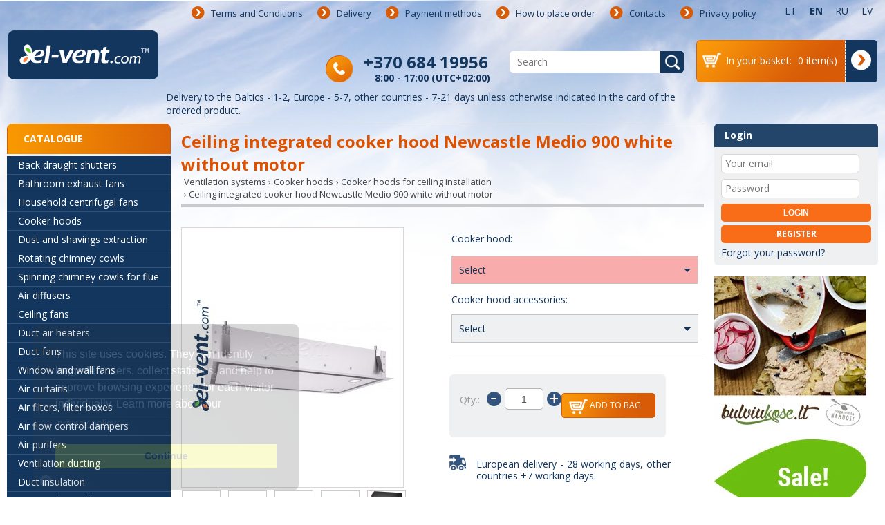

--- FILE ---
content_type: text/html; charset=utf-8
request_url: https://www.el-vent.com/en/ceiling-integrated-cooker-hood-newcastle-medio-900-white-without-motor
body_size: 19783
content:
<!DOCTYPE html>
<html class=""   dir="ltr" lang="en">
<head>
<meta http-equiv="X-UA-Compatible" content="IE=edge">
<meta charset="UTF-8" />
<title>Ceiling integrated cooker hood Newcastle Medio 900 white without motor | el-vent.com™</title>
<base href="https://www.el-vent.com/" />
<meta name="viewport" content="width=device-width, initial-scale=1, maximum-scale=5" />
<meta name="description" content="Ceiling integrated cooker hood Newcastle Medio 900 white without motor. Made in Denmark. With remote control. www.el-vent.com™" />
<meta name="google-site-verification" content="n9VNJX3wcBbiH8LHVXF_6zJXV6fzfEIp0bVVB8aprrI" />
<meta name="robots" content= "INDEX,FOLLOW" />
<link href="/image/fav.png" rel="icon" />
<meta name="theme-color" content="#12365E"/>
<link rel="manifest" href="/manifest.json" />
<link rel="apple-touch-icon" href="/image/data/logo/logo_192.png" />
<link href="https://www.el-vent.com/en/ceiling-integrated-cooker-hood-newcastle-medio-900-white-without-motor" rel="canonical" />
<link hreflang="ee" href="https://www.el-vent.com/ee/lakke-sisse-ehitatud-ohupuhastaja-newcastle-medio-900-white-ilma-mootorita" rel="alternate" />
<link hreflang="fi" href="https://www.el-vent.com/fi" rel="alternate" />
<link hreflang="de" href="https://www.el-vent.com/de" rel="alternate" />
<link hreflang="lv" href="https://www.el-vent.com/lv/griestos-montejamais-tvaika-nosucejs-newcastle-medio-900-white-bez-motora" rel="alternate" />
<link hreflang="ru" href="https://www.el-vent.com/ru/vstraivayemaya-v-potolok-vytyazhka-newcastle-medio-900-white-byez-dvigatyelya" rel="alternate" />
<link hreflang="lt" href="https://www.el-vent.com/lt/imontuojamas-i-lubas-gartraukis-newcastle-medio-900-white-be-variklio" rel="alternate" />
<link hreflang="en" href="https://www.el-vent.com/en/ceiling-integrated-cooker-hood-newcastle-medio-900-white-without-motor" rel="alternate" />
<link hreflang="x-default" href="https://www.el-vent.com/en/ceiling-integrated-cooker-hood-newcastle-medio-900-white-without-motor" rel="alternate" />
<link rel="stylesheet" type="text/css" href="catalog/view/theme/default/stylesheet/min.css?ver=1.7.4" />
<link rel="stylesheet" type="text/css" href="catalog/view/javascript/jquery/colorbox/colorbox.css" media="screen" />
<link rel="stylesheet" type="text/css" href="catalog/view/theme/default/stylesheet/sliderkit-core.css" media="screen" />

	<script type="3ea3e15a76fc5f62cefb95b4-text/javascript" src="https://www.google.com/recaptcha/api.js?render=6Lfev3UqAAAAAP7jZg5qpz-9QI0MseFHusNWDui2"></script>

<!-- Google Tag Manager -->
<script type="3ea3e15a76fc5f62cefb95b4-text/javascript">(function(w,d,s,l,i){w[l]=w[l]||[];w[l].push({'gtm.start':
new Date().getTime(),event:'gtm.js'});var f=d.getElementsByTagName(s)[0],
j=d.createElement(s),dl=l!='dataLayer'?'&l='+l:'';j.async=true;j.src=
'https://www.googletagmanager.com/gtm.js?id='+i+dl;f.parentNode.insertBefore(j,f);
})(window,document,'script','dataLayer','GTM-5S4KCFS');</script>
<!-- End Google Tag Manager -->

    <script async src="https://www.googletagmanager.com/gtag/js?id=G-MLHMB5FVK0" type="3ea3e15a76fc5f62cefb95b4-text/javascript"></script>
    <script type="3ea3e15a76fc5f62cefb95b4-text/javascript">
        window.dataLayer = window.dataLayer || [];
        function gtag(){dataLayer.push(arguments);}
        gtag('js', new Date());

        gtag('config', 'G-MLHMB5FVK0');

        gtag('consent', 'update', {
            'analytics_storage': 'granted'
        });
    </script>

<script type="3ea3e15a76fc5f62cefb95b4-text/javascript">
	document.addEventListener('gesturestart', function (e) {
		e.preventDefault();
	});

  WebFontConfig = {
    google: { families: [ 'Open+Sans:400,600,700,400italic,700italic:latin,latin-ext', 'Roboto:400italic:latin,latin-ext' ] }
  };
  (function() {
    var wf = document.createElement('script');
    wf.src = 'https://ajax.googleapis.com/ajax/libs/webfont/1/webfont.js';
    wf.type = 'text/javascript';
    wf.async = 'true';
    var s = document.getElementsByTagName('script')[0];
    s.parentNode.insertBefore(wf, s);
  })(); </script>

<script type="3ea3e15a76fc5f62cefb95b4-text/javascript" src="catalog/view/javascript/jquery/jquery-1.7.1.min.js"></script>
<script type="3ea3e15a76fc5f62cefb95b4-text/javascript" src="catalog/view/javascript/galleria.js"></script>
<script type="3ea3e15a76fc5f62cefb95b4-text/javascript" src="catalog/view/javascript/jquery/colorbox/jquery.colorbox-min.js"></script>
<script type="3ea3e15a76fc5f62cefb95b4-text/javascript" src="catalog/view/javascript/jquery.sliderkit.1.9.2.js"></script>
<script type="3ea3e15a76fc5f62cefb95b4-text/javascript" src="catalog/view/javascript/jquery.easing.1.3.min.js"></script>
<script type="3ea3e15a76fc5f62cefb95b4-text/javascript" src="catalog/view/javascript/jquery.mousewheel.min.js"></script>
<script type="3ea3e15a76fc5f62cefb95b4-text/javascript" src="catalog/view/javascript/jquery/colorbox/jquery.colorbox.js"></script>
<!--[if IE 7]>
<link rel="stylesheet" type="text/css" href="catalog/view/theme/default/stylesheet/ie7.css" />
<![endif]-->
<!--[if lt IE 7]>
<link rel="stylesheet" type="text/css" href="catalog/view/theme/default/stylesheet/ie6.css" />
<script type="text/javascript" src="catalog/view/javascript/DD_belatedPNG_0.0.8a-min.js"></script>
<script type="text/javascript">
DD_belatedPNG.fix('#logo img');
</script>
<![endif]-->

<script type="3ea3e15a76fc5f62cefb95b4-text/javascript">
  (function(i,s,o,g,r,a,m){i['GoogleAnalyticsObject']=r;i[r]=i[r]||function(){
  (i[r].q=i[r].q||[]).push(arguments)},i[r].l=1*new Date();a=s.createElement(o),
  m=s.getElementsByTagName(o)[0];a.async=1;a.src=g;m.parentNode.insertBefore(a,m)
  })(window,document,'script','//www.google-analytics.com/analytics.js','ga');

  ga('create', 'UA-61148005-1', 'auto');
  ga('send', 'pageview');

</script>
<style type="text/css">
	@-moz-document url-prefix() {
	    .sort>b, .limit>b {
	        margin-top: 2px;
	    }
	}
</style>
		<script type="3ea3e15a76fc5f62cefb95b4-text/javascript" src="catalog/view/javascript/popper.js"></script>
			<script type="3ea3e15a76fc5f62cefb95b4-text/javascript">
			window.start.init({
				Palette:"palette1",
				Mode:"floating left",
				Theme:"block",
				Message:"This site uses cookies. They can identify logged-in users, collect statistics, and help to improve browsing experience for each visitor individually. Learn more about our",
				ButtonText:"Continue",
				LinkText:"privacy policy",Location:"https://www.el-vent.com/en/privacy-policy",
				Time:"1"
			});
		</script>

	
</head>
<body>
<!-- Google Tag Manager (noscript) -->
<noscript><iframe src="https://www.googletagmanager.com/ns.html?id=GTM-5S4KCFS"
height="0" width="0" style="display:none;visibility:hidden"></iframe></noscript>
<!-- End Google Tag Manager (noscript) -->

<div id="container">

	<div id="mobile-header">
		<div class="top">
			<div id="menu-toggle">Menu<div class="carret"></div></div>
						<div id="logo"><a href="https://www.el-vent.com/en"><img src="https://www.el-vent.com/image/data/logo_2.png" title="Vėdinimo sistemos – el-vent.com" alt="Vėdinimo sistemos – el-vent.com" /></a></div>
						<div id="catalog-toggle">Catalog<div class="carret"></div></div>
		</div>
		<div class="toggled"></div>
		<div class="bottom"></div>
	</div>

    <div id="header">
			<div id="header_top">
				<div id="menu_mid">
					<div class="info-menu">
						<ul>
																																			<li>
																			<a href="https://www.el-vent.com/en/terms-and-conditions">Terms and Conditions</a></li>
																												<li>
																			<a href="https://www.el-vent.com/en/delivery">Delivery</a></li>
																												<li>
																			<a href="https://www.el-vent.com/en/payment-methods">Payment methods</a></li>
																												<li>
																			<a href="https://www.el-vent.com/en/how-to-place-order">How to place order</a></li>
																												<li>
																			<a href="https://www.el-vent.com/en/contacts">Contacts</a></li>
																												<li>
																			<a href="https://www.el-vent.com/en/privacy-policy">Privacy policy</a></li>
																						<li class="mobile"><a href="https://www.el-vent.com/en/account/login">Login</a></li>
						</ul>
					</div>

					<form  id="form-lang" action="https://www.el-vent.com/en/module/language" method="post" enctype="multipart/form-data">
  <div id="language">
         <ul>
    
                                          	     <li  >
             <a href="https://www.el-vent.com/lt/imontuojamas-i-lubas-gartraukis-newcastle-medio-900-white-be-variklio">lt</a>
         </li>

    
                                          	     <li  class="active">
             <a href="https://www.el-vent.com/en/ceiling-integrated-cooker-hood-newcastle-medio-900-white-without-motor">en</a>
         </li>

    
                                          	     <li  >
             <a href="https://www.el-vent.com/ru/vstraivayemaya-v-potolok-vytyazhka-newcastle-medio-900-white-byez-dvigatyelya">ru</a>
         </li>

    
                                          	     <li  >
             <a href="https://www.el-vent.com/lv/griestos-montejamais-tvaika-nosucejs-newcastle-medio-900-white-bez-motora">lv</a>
         </li>

    
                             
                             
                             	   </ul>
    <input type="hidden" name="language_code" value="" />
    <input type="hidden" name="redirect" value="https://www.el-vent.com/en/ceiling-integrated-cooker-hood-newcastle-medio-900-white-without-motor" />
  </div>
</form>

					<div class="clear"></div>
					<div class="header-block">
						<div id="cart">

  <div class="content">
    
  
           <div class="heading">
           <div class="car-content full" style="display: none;"><i></i><span class="txt">In your basket:</span><span id="cart-total"> 0 item(s) </span></div><a  class="cart-checkout full" style="display: none;" href="https://www.el-vent.com/en/checkout/cart"></a>
		</div>
     <div class="empty"><div class="car-content"><i></i><span class="txt">In your basket:</span><span id="cart-total2"> 0 item(s) </span></div><a  class="cart-checkout" href="https://www.el-vent.com/en/checkout/cart"><span></span></a></div>
     
  </div>
</div>						<div id="search">
							<div class="button-search"></div>
							<input type="text" placeholder="Search	" name="search" value="" />
						</div>
						<div class="konsultacijos">
							<span class="number"><a href="tel:+370 684 19956">+370 684 19956</a></span>
							<span class="number-text">8:00 - 17:00 (UTC+02:00)</span>
						</div>
                                            <div class="clear"></div>
					</div>
										   					   
						<div id="logo"><a href="https://www.el-vent.com/en"><img src="https://www.el-vent.com/image/data/logo_2.png" title="Vėdinimo sistemos – el-vent.com" alt="Vėdinimo sistemos – el-vent.com" /></a></div>
										<div class="clear"></div>
                                        <div class="information-line">
                                            Delivery to the Baltics - 1-2, Europe - 5-7, other countries - 7-21 days unless otherwise indicated in the card of the ordered product.                                        </div>
                                        <div class="clear"></div>
				</div>
			</div>
    </div>


<div id="content">
    <div id="notification"></div>
        <div id="column-left">
    
<div class="box cat-mod">

	<div class="box-content">
	<a href="https://www.el-vent.com/en/ventilation-systems" class="category-heading">Catalogue</a>
		<ul class="box-category">
																		<li >
			                <a title="Back draught shutters"  href="https://www.el-vent.com/en/ventilation-systems/back-draught-shutters							   ">Back draught shutters</a>
							   														</li>
											<li >
			                <a title="Bathroom exhaust fans"  href="https://www.el-vent.com/en/ventilation-systems/bathroom-exhaust-fans							   ">Bathroom exhaust fans</a>
							   														</li>
											<li >
			                <a title="Household centrifugal fans"  href="https://www.el-vent.com/en/ventilation-systems/household-centrifugal-fans							   ">Household centrifugal fans</a>
							   														</li>
											<li >
			                <a title="Cooker hoods"  href="https://www.el-vent.com/en/ventilation-systems/cooker-hoods							   ">Cooker hoods</a>
							   																			<ul class="childrprd">
																																										<li class=" " >
																						<a title="Cleanair Cloud - cooker hoods with plasma filters  (7)"  href="https://www.el-vent.com/en/ventilation-systems/cooker-hoods/cleanair-cloud-cooker-hoods-with-plasma-filters"> Cleanair Cloud - cooker hoods with plasma filters  (7)</a>
																																				</li>
																															<li class=" " >
																						<a title="Cooker hoods for cabinets (17)"  href="https://www.el-vent.com/en/ventilation-systems/cooker-hoods/cooker-hoods-for-cabinets"> Cooker hoods for cabinets (17)</a>
																																				</li>
																															<li class=" " >
																						<a title="Cooker hoods for ceiling installation (5)"  href="https://www.el-vent.com/en/ventilation-systems/cooker-hoods/cooker-hoods-for-ceiling-installation"> Cooker hoods for ceiling installation (5)</a>
																																				</li>
																															<li class=" " >
																						<a title="Downdraft cooker hoods (3)"  href="https://www.el-vent.com/en/ventilation-systems/cooker-hoods/downdraft-cooker-hoods"> Downdraft cooker hoods (3)</a>
																																				</li>
																															<li class=" " >
																						<a title="Wall mounted cooker hoods, kitchen extractor fans (11)"  href="https://www.el-vent.com/en/ventilation-systems/cooker-hoods/wall-mounted-cooker-hoods-kitchen-extractor-fans"> Wall mounted cooker hoods, kitchen extractor fans (11)</a>
																																				</li>
																															<li class=" " >
																						<a title="Island cooker hoods (4)"  href="https://www.el-vent.com/en/ventilation-systems/cooker-hoods/island-cooker-hoods"> Island cooker hoods (4)</a>
																																				</li>
																															<li class=" " >
																						<a title="Recirculating cooker hoods (47)"  href="https://www.el-vent.com/en/ventilation-systems/cooker-hoods/recirculating-cooker-hoods"> Recirculating cooker hoods (47)</a>
																																				</li>
																															<li class=" " >
																						<a title="Activated carbon filters, plasma filters for cooker hoods (12)"  href="https://www.el-vent.com/en/ventilation-systems/cooker-hoods/activated-carbon-filters-plasma-filters-for-cooker-hoods"> Activated carbon filters, plasma filters for cooker hoods (12)</a>
																																				</li>
																															<li class=" " >
																						<a title="Cooker hoods (All products)"  href="https://www.el-vent.com/en/ventilation-systems/cooker-hoods"> Cooker hoods (All products)</a>
																																				</li>
																		</ul>
																						</li>
											<li >
			                <a title="Dust and shavings extraction"  href="https://www.el-vent.com/en/ventilation-systems/dust-and-shavings-extraction							   ">Dust and shavings extraction</a>
							   																			<ul class="childrprd">
																																										<li class=" " >
																						<a title="Dust extraction fans (15)"  href="https://www.el-vent.com/en/ventilation-systems/dust-and-shavings-extraction/dust-extraction-fans"> Dust extraction fans (15)</a>
																																				</li>
																															<li class=" " >
																						<a title="Dust and shavings extraction systems (2)"  href="https://www.el-vent.com/en/ventilation-systems/dust-and-shavings-extraction/dust-and-shavings-extraction-systems"> Dust and shavings extraction systems (2)</a>
																																				</li>
																															<li class=" " >
																						<a title="Dust and shavings extraction (All products)"  href="https://www.el-vent.com/en/ventilation-systems/dust-and-shavings-extraction"> Dust and shavings extraction (All products)</a>
																																				</li>
																		</ul>
																						</li>
											<li >
			                <a title="Rotating chimney cowls"  href="https://www.el-vent.com/en/ventilation-systems/rotating-chimney-cowls							   ">Rotating chimney cowls</a>
							   														</li>
											<li >
			                <a title="Spinning chimney cowls for flue"  href="https://www.el-vent.com/en/ventilation-systems/spinning-chimney-cowls-for-flue							   ">Spinning chimney cowls for flue</a>
							   														</li>
											<li >
			                <a title="Air diffusers"  href="https://www.el-vent.com/en/ventilation-systems/air-diffusers							   ">Air diffusers</a>
							   														</li>
											<li >
			                <a title="Ceiling fans"  href="https://www.el-vent.com/en/ventilation-systems/ceiling-fans							   ">Ceiling fans</a>
							   														</li>
											<li >
			                <a title="Duct air heaters"  href="https://www.el-vent.com/en/ventilation-systems/duct-air-heaters							   ">Duct air heaters</a>
							   														</li>
											<li >
			                <a title="Duct fans"  href="https://www.el-vent.com/en/ventilation-systems/duct-fans							   ">Duct fans</a>
							   														</li>
											<li >
			                <a title="Window and wall fans"  href="https://www.el-vent.com/en/ventilation-systems/window-and-wall-fans							   ">Window and wall fans</a>
							   														</li>
											<li >
			                <a title="Air curtains"  href="https://www.el-vent.com/en/ventilation-systems/air-curtains							   ">Air curtains</a>
							   														</li>
											<li >
			                <a title="Air filters, filter boxes"  href="https://www.el-vent.com/en/ventilation-systems/air-filters-filter-boxes							   ">Air filters, filter boxes</a>
							   														</li>
											<li >
			                <a title="Air flow control dampers"  href="https://www.el-vent.com/en/ventilation-systems/air-flow-control-dampers							   ">Air flow control dampers</a>
							   														</li>
											<li >
			                <a title="Air purifers"  href="https://www.el-vent.com/en/ventilation-systems/air-purifers							   ">Air purifers</a>
							   														</li>
											<li >
			                <a title="Ventilation ducting"  href="https://www.el-vent.com/en/ventilation-systems/ventilation-ducting							   ">Ventilation ducting</a>
							   																			<ul class="childrprd">
																																										<li class=" " >
																						<a title="Antibacterial ducts and plenum boxes (13)"  href="https://www.el-vent.com/en/ventilation-systems/ventilation-ducting/antibacterial-ducts-and-plenum-boxes"> Antibacterial ducts and plenum boxes (13)</a>
																																				</li>
																															<li class=" " >
																						<a title="HDPE ducting"  href="https://www.el-vent.com/en/ventilation-systems/ventilation-ducting/hdpe-ducting"> HDPE ducting</a>
																																				<ul class="childrprd">
													
																																									<li class=" " >
																												<a title="Ø63 mm semi-rigid duct system (8)" href="https://www.el-vent.com/en/ventilation-systems/ventilation-ducting/hdpe-ducting/o63-mm-semi-rigid-duct-system"> Ø63 mm semi-rigid duct system (8)</a>
																																																	</li>
																																										<li class=" " >
																												<a title="Ø75 mm semi-rigid duct system (20)" href="https://www.el-vent.com/en/ventilation-systems/ventilation-ducting/hdpe-ducting/o75-mm-semi-rigid-duct-system"> Ø75 mm semi-rigid duct system (20)</a>
																																																	</li>
																																										<li class=" " >
																												<a title="Ø90 mm semi-rigid duct system (17)" href="https://www.el-vent.com/en/ventilation-systems/ventilation-ducting/hdpe-ducting/o90-mm-semi-rigid-duct-system"> Ø90 mm semi-rigid duct system (17)</a>
																																																	</li>
																																										<li class=" " >
																												<a title="132x52 mm semi-rigid flat duct system (8)" href="https://www.el-vent.com/en/ventilation-systems/ventilation-ducting/hdpe-ducting/132x52-mm-semi-rigid-flat-duct-system"> 132x52 mm semi-rigid flat duct system (8)</a>
																																																	</li>
																																										<li class=" " >
																												<a title="Semi-rigid HDPE ducts (6)" href="https://www.el-vent.com/en/ventilation-systems/ventilation-ducting/hdpe-ducting/semi-rigid-hdpe-ducts"> Semi-rigid HDPE ducts (6)</a>
																																																	</li>
																																										<li class=" " >
																												<a title="HDPE ducting (All products)" href="https://www.el-vent.com/en/ventilation-systems/ventilation-ducting/hdpe-ducting"> HDPE ducting (All products)</a>
																																																	</li>
																												</ul>
																																						</li>
																															<li class=" " >
																						<a title="Spiral ducting, galvanized (38)"  href="https://www.el-vent.com/en/ventilation-systems/ventilation-ducting/spiral-ducting-galvanized"> Spiral ducting, galvanized (38)</a>
																																				</li>
																															<li class=" " >
																						<a title="Plastic ducting (21)"  href="https://www.el-vent.com/en/ventilation-systems/ventilation-ducting/plastic-ducting"> Plastic ducting (21)</a>
																																				</li>
																															<li class=" " >
																						<a title="Flexible ducts (14)"  href="https://www.el-vent.com/en/ventilation-systems/ventilation-ducting/flexible-ducts"> Flexible ducts (14)</a>
																																				</li>
																															<li class=" " >
																						<a title="Insulated spiral ducting (7)"  href="https://www.el-vent.com/en/ventilation-systems/ventilation-ducting/insulated-spiral-ducting"> Insulated spiral ducting (7)</a>
																																				</li>
																															<li class=" " >
																						<a title="ChemoTube™ - chemical resistant plastic ducting (8)"  href="https://www.el-vent.com/en/ventilation-systems/ventilation-ducting/chemotube-chemical-resistant-plastic-ducting"> ChemoTube™ - chemical resistant plastic ducting (8)</a>
																																				</li>
																															<li class=" " >
																						<a title="Expanded polypropylene ducts (4)"  href="https://www.el-vent.com/en/ventilation-systems/ventilation-ducting/expanded-polypropylene-ducts"> Expanded polypropylene ducts (4)</a>
																																				</li>
																															<li class=" " >
																						<a title="Ventilation ducting (All products)"  href="https://www.el-vent.com/en/ventilation-systems/ventilation-ducting"> Ventilation ducting (All products)</a>
																																				</li>
																		</ul>
																						</li>
											<li >
			                <a title="Duct insulation"  href="https://www.el-vent.com/en/ventilation-systems/duct-insulation							   ">Duct insulation</a>
							   																			<ul class="childrprd">
																																										<li class=" " >
																						<a title="Rubber acoustic insulation for ductwork that prevents condensation (2)"  href="https://www.el-vent.com/en/ventilation-systems/duct-insulation/rubber-acoustic-insulation-for-ductwork-that-prevents-condensation"> Rubber acoustic insulation for ductwork that prevents condensation (2)</a>
																																				</li>
																															<li class=" " >
																						<a title="Insulated ventilation duct sleeves ISO (3)"  href="https://www.el-vent.com/en/ventilation-systems/duct-insulation/insulated-ventilation-duct-sleeves-iso"> Insulated ventilation duct sleeves ISO (3)</a>
																																				</li>
																															<li class=" " >
																						<a title="Aluminum foil adhesive tape (6)"  href="https://www.el-vent.com/en/ventilation-systems/duct-insulation/aluminum-foil-adhesive-tape"> Aluminum foil adhesive tape (6)</a>
																																				</li>
																															<li class=" " >
																						<a title="PVC adhesive tape (0)"  href="https://www.el-vent.com/en/ventilation-systems/duct-insulation/pvc-adhesive-tape"> PVC adhesive tape (0)</a>
																																				</li>
																															<li class=" " >
																						<a title="Waterproof cloth Tape (2)"  href="https://www.el-vent.com/en/ventilation-systems/duct-insulation/waterproof-cloth-tape"> Waterproof cloth Tape (2)</a>
																																				</li>
																															<li class=" " >
																						<a title="Ductwork insulation ISOVER (1)"  href="https://www.el-vent.com/en/ventilation-systems/duct-insulation/ductwork-insulation-isover"> Ductwork insulation ISOVER (1)</a>
																																				</li>
																															<li class=" " >
																						<a title="Duct insulation (All products)"  href="https://www.el-vent.com/en/ventilation-systems/duct-insulation"> Duct insulation (All products)</a>
																																				</li>
																		</ul>
																						</li>
											<li >
			                <a title="Ductwork installation"  href="https://www.el-vent.com/en/ventilation-systems/ductwork-installation							   ">Ductwork installation</a>
							   														</li>
											<li >
			                <a title="Industrial fans"  href="https://www.el-vent.com/en/ventilation-systems/industrial-fans							   ">Industrial fans</a>
							   																			<ul class="childrprd">
																																										<li class=" " >
																						<a title="Axial duct fans (15)"  href="https://www.el-vent.com/en/ventilation-systems/industrial-fans/axial-duct-fans"> Axial duct fans (15)</a>
																																				</li>
																															<li class=" " >
																						<a title="Mixed flow inline fans (7)"  href="https://www.el-vent.com/en/ventilation-systems/industrial-fans/mixed-flow-inline-fans"> Mixed flow inline fans (7)</a>
																																				</li>
																															<li class=" " >
																						<a title="Axial fans (12)"  href="https://www.el-vent.com/en/ventilation-systems/industrial-fans/axial-fans"> Axial fans (12)</a>
																																				</li>
																															<li class=" " >
																						<a title="Inline duct centrifugal fans (24)"  href="https://www.el-vent.com/en/ventilation-systems/industrial-fans/inline-duct-centrifugal-fans"> Inline duct centrifugal fans (24)</a>
																																				</li>
																															<li class=" " >
																						<a title="Roof fans (18)"  href="https://www.el-vent.com/en/ventilation-systems/industrial-fans/roof-fans"> Roof fans (18)</a>
																																				</li>
																															<li class=" " >
																						<a title="Centrifugal fans (16)"  href="https://www.el-vent.com/en/ventilation-systems/industrial-fans/centrifugal-fans"> Centrifugal fans (16)</a>
																																				</li>
																															<li class=" " >
																						<a title="Corrosion resistant fans (9)"  href="https://www.el-vent.com/en/ventilation-systems/industrial-fans/corrosion-resistant-fans"> Corrosion resistant fans (9)</a>
																																				</li>
																															<li class=" " >
																						<a title="Explosion proof fans"  href="https://www.el-vent.com/en/ventilation-systems/industrial-fans/explosion-proof-fans"> Explosion proof fans</a>
																																				<ul class="childrprd">
													
																																									<li class=" " >
																												<a title="ATEX DUST – explosion-proof fans for explosive dusty atmospheres (3)" href="https://www.el-vent.com/en/ventilation-systems/industrial-fans/explosion-proof-fans/atex-dust-explosion-proof-fans-for-explosive-dusty-atmospheres"> ATEX DUST – explosion-proof fans for explosive dusty atmospheres (3)</a>
																																																	</li>
																																										<li class=" " >
																												<a title="ATEX GAS – explosion-proof fans for explosive gas atmospheres (3)" href="https://www.el-vent.com/en/ventilation-systems/industrial-fans/explosion-proof-fans/atex-gas-explosion-proof-fans-for-explosive-gas-atmospheres"> ATEX GAS – explosion-proof fans for explosive gas atmospheres (3)</a>
																																																	</li>
																																										<li class=" " >
																												<a title="ATEX H₂ - explosion-proof fans for hydrogen (2)" href="https://www.el-vent.com/en/ventilation-systems/industrial-fans/explosion-proof-fans/atex-h-explosion-proof-fans-for-hydrogen"> ATEX H₂ - explosion-proof fans for hydrogen (2)</a>
																																																	</li>
																																										<li class=" " >
																												<a title="Explosion proof fans (All products)" href="https://www.el-vent.com/en/ventilation-systems/industrial-fans/explosion-proof-fans"> Explosion proof fans (All products)</a>
																																																	</li>
																												</ul>
																																						</li>
																															<li class=" " >
																						<a title="Smoke exhaust fans (6)"  href="https://www.el-vent.com/en/ventilation-systems/industrial-fans/smoke-exhaust-fans"> Smoke exhaust fans (6)</a>
																																				</li>
																															<li class=" " >
																						<a title="Kitchen fans (24)"  href="https://www.el-vent.com/en/ventilation-systems/industrial-fans/kitchen-fans"> Kitchen fans (24)</a>
																																				</li>
																															<li class=" " >
																						<a title="Vehicle exhaust extraction systems (1)"  href="https://www.el-vent.com/en/ventilation-systems/industrial-fans/vehicle-exhaust-extraction-systems"> Vehicle exhaust extraction systems (1)</a>
																																				</li>
																															<li class=" " >
																						<a title="Welding fume extraction system (1)"  href="https://www.el-vent.com/en/ventilation-systems/industrial-fans/welding-fume-extraction-system"> Welding fume extraction system (1)</a>
																																				</li>
																															<li class=" " >
																						<a title="Fans for grain and wood drying (2)"  href="https://www.el-vent.com/en/ventilation-systems/industrial-fans/fans-for-grain-and-wood-drying"> Fans for grain and wood drying (2)</a>
																																				</li>
																															<li class=" " >
																						<a title="JET type car park ventilation fans (5)"  href="https://www.el-vent.com/en/ventilation-systems/industrial-fans/jet-type-car-park-ventilation-fans"> JET type car park ventilation fans (5)</a>
																																				</li>
																															<li class=" " >
																						<a title="BOX-type cabinet fans (5)"  href="https://www.el-vent.com/en/ventilation-systems/industrial-fans/box-type-cabinet-fans"> BOX-type cabinet fans (5)</a>
																																				</li>
																															<li class=" " >
																						<a title="Industrial fans (All products)"  href="https://www.el-vent.com/en/ventilation-systems/industrial-fans"> Industrial fans (All products)</a>
																																				</li>
																		</ul>
																						</li>
											<li >
			                <a title="Standing, pedestal, table fans"  href="https://www.el-vent.com/en/ventilation-systems/standing-pedestal-table-fans							   ">Standing, pedestal, table fans</a>
							   														</li>
											<li >
			                <a title="Heat recovery ventilation"  href="https://www.el-vent.com/en/ventilation-systems/heat-recovery-ventilation							   ">Heat recovery ventilation</a>
							   														</li>
											<li >
			                <a title="Heat recovery ventilators and units"  href="https://www.el-vent.com/en/ventilation-systems/heat-recovery-ventilators-and-units							   ">Heat recovery ventilators and units</a>
							   																			<ul class="childrprd">
																																										<li class=" " >
																						<a title="Enthalpy heat recovery units NOXA (3)"  href="https://www.el-vent.com/en/ventilation-systems/heat-recovery-ventilators-and-units/enthalpy-heat-recovery-units-noxa"> Enthalpy heat recovery units NOXA (3)</a>
																																				</li>
																															<li class=" " >
																						<a title="REC in line counterflow heat recovery units (3)"  href="https://www.el-vent.com/en/ventilation-systems/heat-recovery-ventilators-and-units/rec-in-line-counterflow-heat-recovery-units"> REC in line counterflow heat recovery units (3)</a>
																																				</li>
																															<li class=" " >
																						<a title="REC vertical counterflow heat recovery units (2)"  href="https://www.el-vent.com/en/ventilation-systems/heat-recovery-ventilators-and-units/rec-vertical-counterflow-heat-recovery-units"> REC vertical counterflow heat recovery units (2)</a>
																																				</li>
																															<li class=" " >
																						<a title="Heat recovery units Komfovent (7)"  href="https://www.el-vent.com/en/ventilation-systems/heat-recovery-ventilators-and-units/heat-recovery-units-komfovent"> Heat recovery units Komfovent (7)</a>
																																				</li>
																															<li class=" " >
																						<a title="Mini HRV (7)"  href="https://www.el-vent.com/en/ventilation-systems/heat-recovery-ventilators-and-units/mini-hrv"> Mini HRV (7)</a>
																																				</li>
																															<li class=" " >
																						<a title="Ventilation units (0)"  href="https://www.el-vent.com/en/ventilation-systems/heat-recovery-ventilators-and-units/ventilation-units"> Ventilation units (0)</a>
																																				</li>
																															<li class=" " >
																						<a title="Heat recovery ventilators and units (All products)"  href="https://www.el-vent.com/en/ventilation-systems/heat-recovery-ventilators-and-units"> Heat recovery ventilators and units (All products)</a>
																																				</li>
																		</ul>
																						</li>
											<li >
			                <a title="Access panels, doors, hatches"  href="https://www.el-vent.com/en/ventilation-systems/access-panels-doors-hatches							   ">Access panels, doors, hatches</a>
							   																			<ul class="childrprd">
																																										<li class=" " >
																						<a title="Plastic access panels (3)"  href="https://www.el-vent.com/en/ventilation-systems/access-panels-doors-hatches/plastic-access-panels"> Plastic access panels (3)</a>
																																				</li>
																															<li class=" " >
																						<a title="Metal access panels (12)"  href="https://www.el-vent.com/en/ventilation-systems/access-panels-doors-hatches/metal-access-panels"> Metal access panels (12)</a>
																																				</li>
																															<li class=" " >
																						<a title="Access panels for drywall (14)"  href="https://www.el-vent.com/en/ventilation-systems/access-panels-doors-hatches/access-panels-for-drywall"> Access panels for drywall (14)</a>
																																				</li>
																															<li class=" " >
																						<a title="Tile access panels (6)"  href="https://www.el-vent.com/en/ventilation-systems/access-panels-doors-hatches/tile-access-panels"> Tile access panels (6)</a>
																																				</li>
																															<li class=" " >
																						<a title="Fire rated access panels (8)"  href="https://www.el-vent.com/en/ventilation-systems/access-panels-doors-hatches/fire-rated-access-panels"> Fire rated access panels (8)</a>
																																				</li>
																															<li class=" " >
																						<a title="Chimney access doors (2)"  href="https://www.el-vent.com/en/ventilation-systems/access-panels-doors-hatches/chimney-access-doors"> Chimney access doors (2)</a>
																																				</li>
																															<li class=" " >
																						<a title="Access panels with increased resistance to corrosion and salt sea water (3)"  href="https://www.el-vent.com/en/ventilation-systems/access-panels-doors-hatches/access-panels-with-increased-resistance-to-corrosion-and-salt-sea-water"> Access panels with increased resistance to corrosion and salt sea water (3)</a>
																																				</li>
																															<li class=" " >
																						<a title="Universal set of magnets for access panels (1)"  href="https://www.el-vent.com/en/ventilation-systems/access-panels-doors-hatches/universal-set-of-magnets-for-access-panels"> Universal set of magnets for access panels (1)</a>
																																				</li>
																															<li class=" " >
																						<a title="Access doors for ducts (1)"  href="https://www.el-vent.com/en/ventilation-systems/access-panels-doors-hatches/access-doors-for-ducts"> Access doors for ducts (1)</a>
																																				</li>
																															<li class=" " >
																						<a title="Accessories for access panels (5)"  href="https://www.el-vent.com/en/ventilation-systems/access-panels-doors-hatches/accessories-for-access-panels"> Accessories for access panels (5)</a>
																																				</li>
																															<li class=" " >
																						<a title="Access panels, doors, hatches (All products)"  href="https://www.el-vent.com/en/ventilation-systems/access-panels-doors-hatches"> Access panels, doors, hatches (All products)</a>
																																				</li>
																		</ul>
																						</li>
											<li >
			                <a title="Fireplace heat exchanger system"  href="https://www.el-vent.com/en/ventilation-systems/fireplace-heat-exchanger-system							   ">Fireplace heat exchanger system</a>
							   																			<ul class="childrprd">
																																										<li class=" " >
																						<a title="Aluminum foil adhesive tape (6)"  href="https://www.el-vent.com/en/ventilation-systems/fireplace-heat-exchanger-system/aluminum-foil-adhesive-tape-490"> Aluminum foil adhesive tape (6)</a>
																																				</li>
																															<li class=" " >
																						<a title="Flexible aluminum ducts for hot air (1)"  href="https://www.el-vent.com/en/ventilation-systems/fireplace-heat-exchanger-system/flexible-aluminum-ducts-for-hot-air"> Flexible aluminum ducts for hot air (1)</a>
																																				</li>
																															<li class=" " >
																						<a title="Air supply diffusers from metal (2)"  href="https://www.el-vent.com/en/ventilation-systems/fireplace-heat-exchanger-system/air-supply-diffusers-from-metal"> Air supply diffusers from metal (2)</a>
																																				</li>
																															<li class=" " >
																						<a title="Duct mounting accessories (5)"  href="https://www.el-vent.com/en/ventilation-systems/fireplace-heat-exchanger-system/duct-mounting-accessories-382"> Duct mounting accessories (5)</a>
																																				</li>
																															<li class=" " >
																						<a title="Flexible insulated ducts for hot air (9)"  href="https://www.el-vent.com/en/ventilation-systems/fireplace-heat-exchanger-system/flexible-insulated-ducts-for-hot-air"> Flexible insulated ducts for hot air (9)</a>
																																				</li>
																															<li class=" " >
																						<a title="Accessories for round ducts (4)"  href="https://www.el-vent.com/en/ventilation-systems/fireplace-heat-exchanger-system/accessories-for-round-ducts"> Accessories for round ducts (4)</a>
																																				</li>
																															<li class=" " >
																						<a title="Stainless steel ducting (1)"  href="https://www.el-vent.com/en/ventilation-systems/fireplace-heat-exchanger-system/stainless-steel-ducting"> Stainless steel ducting (1)</a>
																																				</li>
																															<li class=" " >
																						<a title="Fireplace grates (1)"  href="https://www.el-vent.com/en/ventilation-systems/fireplace-heat-exchanger-system/fireplace-grates-488"> Fireplace grates (1)</a>
																																				</li>
																															<li class=" " >
																						<a title="Fireplace blower fans KOV (5)"  href="https://www.el-vent.com/en/ventilation-systems/fireplace-heat-exchanger-system/fireplace-blower-fans-kov"> Fireplace blower fans KOV (5)</a>
																																				</li>
																															<li class=" " >
																						<a title="Fireplace heat exchanger system (All products)"  href="https://www.el-vent.com/en/ventilation-systems/fireplace-heat-exchanger-system"> Fireplace heat exchanger system (All products)</a>
																																				</li>
																		</ul>
																						</li>
											<li >
			                <a title="Vent covers"  href="https://www.el-vent.com/en/ventilation-systems/vent-covers							   ">Vent covers</a>
							   																			<ul class="childrprd">
																																										<li class=" " >
																						<a title="Outdoor exhaust and supply vent covers (28)"  href="https://www.el-vent.com/en/ventilation-systems/vent-covers/outdoor-exhaust-and-supply-vent-covers"> Outdoor exhaust and supply vent covers (28)</a>
																																				</li>
																															<li class=" " >
																						<a title="Plastic vent covers"  href="https://www.el-vent.com/en/ventilation-systems/vent-covers/plastic-vent-covers"> Plastic vent covers</a>
																																				<ul class="childrprd">
													
																																									<li class=" " >
																												<a title="Wall vent covers (27)" href="https://www.el-vent.com/en/ventilation-systems/vent-covers/plastic-vent-covers/wall-vent-covers"> Wall vent covers (27)</a>
																																																	</li>
																																										<li class=" " >
																												<a title="Adjustable plastic vent covers (2)" href="https://www.el-vent.com/en/ventilation-systems/vent-covers/plastic-vent-covers/adjustable-plastic-vent-covers"> Adjustable plastic vent covers (2)</a>
																																																	</li>
																																										<li class=" " >
																												<a title="Ceiling vent covers (1)" href="https://www.el-vent.com/en/ventilation-systems/vent-covers/plastic-vent-covers/ceiling-vent-covers"> Ceiling vent covers (1)</a>
																																																	</li>
																																										<li class=" " >
																												<a title="Plastic vent covers (All products)" href="https://www.el-vent.com/en/ventilation-systems/vent-covers/plastic-vent-covers"> Plastic vent covers (All products)</a>
																																																	</li>
																												</ul>
																																						</li>
																															<li class=" " >
																						<a title="Round vent covers (33)"  href="https://www.el-vent.com/en/ventilation-systems/vent-covers/round-vent-covers"> Round vent covers (33)</a>
																																				</li>
																															<li class=" " >
																						<a title="Fan panels-diffusers"  href="https://www.el-vent.com/en/ventilation-systems/vent-covers/fan-panels-diffusers"> Fan panels-diffusers</a>
																																				<ul class="childrprd">
													
																																									<li class=" " >
																												<a title="Interior panels from glass (8)" href="https://www.el-vent.com/en/ventilation-systems/vent-covers/fan-panels-diffusers/interior-panels-from-glass"> Interior panels from glass (8)</a>
																																																	</li>
																																										<li class=" " >
																												<a title="Interior panels from plastic (10)" href="https://www.el-vent.com/en/ventilation-systems/vent-covers/fan-panels-diffusers/interior-panels-from-plastic"> Interior panels from plastic (10)</a>
																																																	</li>
																																										<li class=" " >
																												<a title="Mounting frames for interior panels (0)" href="https://www.el-vent.com/en/ventilation-systems/vent-covers/fan-panels-diffusers/mounting-frames-for-interior-panels"> Mounting frames for interior panels (0)</a>
																																																	</li>
																																										<li class=" " >
																												<a title="Fan panels-diffusers (All products)" href="https://www.el-vent.com/en/ventilation-systems/vent-covers/fan-panels-diffusers"> Fan panels-diffusers (All products)</a>
																																																	</li>
																												</ul>
																																						</li>
																															<li class=" " >
																						<a title="Door and furniture vents (10)"  href="https://www.el-vent.com/en/ventilation-systems/vent-covers/door-and-furniture-vents"> Door and furniture vents (10)</a>
																																				</li>
																															<li class=" " >
																						<a title="Metal vent covers (56)"  href="https://www.el-vent.com/en/ventilation-systems/vent-covers/metal-vent-covers"> Metal vent covers (56)</a>
																																				</li>
																															<li class=" " >
																						<a title="Stainless steel vent covers (20)"  href="https://www.el-vent.com/en/ventilation-systems/vent-covers/stainless-steel-vent-covers"> Stainless steel vent covers (20)</a>
																																				</li>
																															<li class=" " >
																						<a title="Fireplace grates (1)"  href="https://www.el-vent.com/en/ventilation-systems/vent-covers/fireplace-grates"> Fireplace grates (1)</a>
																																				</li>
																															<li class=" " >
																						<a title="Air vents for ducts (3)"  href="https://www.el-vent.com/en/ventilation-systems/vent-covers/air-vents-for-ducts"> Air vents for ducts (3)</a>
																																				</li>
																															<li class=" " >
																						<a title="Vent covers (All products)"  href="https://www.el-vent.com/en/ventilation-systems/vent-covers"> Vent covers (All products)</a>
																																				</li>
																		</ul>
																						</li>
											<li >
			                <a title="Vent caps"  href="https://www.el-vent.com/en/ventilation-systems/vent-caps							   ">Vent caps</a>
							   														</li>
											<li >
			                <a title="Duct silencers"  href="https://www.el-vent.com/en/ventilation-systems/duct-silencers							   ">Duct silencers</a>
							   														</li>
											<li >
			                <a title="Ventilation equipment controllers"  href="https://www.el-vent.com/en/ventilation-systems/ventilation-equipment-controllers							   ">Ventilation equipment controllers</a>
							   																			<ul class="childrprd">
																																										<li class=" " >
																						<a title="Damper actuators (1)"  href="https://www.el-vent.com/en/ventilation-systems/ventilation-equipment-controllers/damper-actuators"> Damper actuators (1)</a>
																																				</li>
																															<li class=" " >
																						<a title="Timers for ventilators (6)"  href="https://www.el-vent.com/en/ventilation-systems/ventilation-equipment-controllers/timers-for-ventilators"> Timers for ventilators (6)</a>
																																				</li>
																															<li class=" " >
																						<a title="Fan speed controllers (14)"  href="https://www.el-vent.com/en/ventilation-systems/ventilation-equipment-controllers/fan-speed-controllers"> Fan speed controllers (14)</a>
																																				</li>
																															<li class=" " >
																						<a title="Room thermostats (5)"  href="https://www.el-vent.com/en/ventilation-systems/ventilation-equipment-controllers/room-thermostats"> Room thermostats (5)</a>
																																				</li>
																															<li class=" " >
																						<a title="Fan transformers (1)"  href="https://www.el-vent.com/en/ventilation-systems/ventilation-equipment-controllers/fan-transformers"> Fan transformers (1)</a>
																																				</li>
																															<li class=" " >
																						<a title="Frequency inverters (3)"  href="https://www.el-vent.com/en/ventilation-systems/ventilation-equipment-controllers/frequency-inverters"> Frequency inverters (3)</a>
																																				</li>
																															<li class=" " >
																						<a title="Komfovent devices accessories (3)"  href="https://www.el-vent.com/en/ventilation-systems/ventilation-equipment-controllers/komfovent-devices-accessories"> Komfovent devices accessories (3)</a>
																																				</li>
																															<li class=" " >
																						<a title="Humidity sensors for fans (4)"  href="https://www.el-vent.com/en/ventilation-systems/ventilation-equipment-controllers/humidity-sensors-for-fans"> Humidity sensors for fans (4)</a>
																																				</li>
																															<li class=" " >
																						<a title="Ventilation equipment controllers (All products)"  href="https://www.el-vent.com/en/ventilation-systems/ventilation-equipment-controllers"> Ventilation equipment controllers (All products)</a>
																																				</li>
																		</ul>
																						</li>
											<li >
			                <a title="Hand, hair and towel dryers"  href="https://www.el-vent.com/en/ventilation-systems/hand-hair-and-towel-dryers							   ">Hand, hair and towel dryers</a>
							   														</li>
											<li >
			                <a title="Fan heaters, electric convection and infrared heaters"  href="https://www.el-vent.com/en/ventilation-systems/fan-heaters-electric-convection-and-infrared-heaters							   ">Fan heaters, electric convection and infrared heaters</a>
							   														</li>
											<li >
			                <a title="Ventilation and conditioning electrical and server cabinets"  href="https://www.el-vent.com/en/ventilation-systems/ventilation-and-conditioning-electrical-and-server-cabinets							   ">Ventilation and conditioning electrical and server cabinets</a>
							   																			<ul class="childrprd">
																																										<li class=" " >
																						<a title="T° ventilation (7)"  href="https://www.el-vent.com/en/ventilation-systems/ventilation-and-conditioning-electrical-and-server-cabinets/t-ventilation"> T° ventilation (7)</a>
																																				</li>
																															<li class=" " >
																						<a title="Ventilation and conditioning electrical and server cabinets (All products)"  href="https://www.el-vent.com/en/ventilation-systems/ventilation-and-conditioning-electrical-and-server-cabinets"> Ventilation and conditioning electrical and server cabinets (All products)</a>
																																				</li>
																		</ul>
																						</li>
											<li >
			                <a title="Sale"  href="https://www.el-vent.com/en/ventilation-systems/sale							   ">Sale</a>
							   														</li>
											<li >
			                <a title="Ventilation systems (All products)"  href="https://www.el-vent.com/en/ventilation-systems							   ">Ventilation systems (All products)</a>
							   														</li>
					
				
                                            <li>
                                                <a title="" href=""> </a>
                                            </li>
		</ul>

	</div>
</div>
<script type="3ea3e15a76fc5f62cefb95b4-text/javascript">
	$('.box-category > li > a').click(function(event){
		if($(this).parent().hasClass('active')) {
			$(this).parent().removeClass('active');
			event.preventDefault();
			var ul = $(this).parent().find('ul');
			$(ul[0]).addClass('childrprd');
		}
	});
	$('.box-category > li > ul > li > a.active').click(function(event){
		if($(this).parent().hasClass('active')) {
			$(this).parent().removeClass('active');
			event.preventDefault();
			var ul = $(this).parent().find('ul');
			$(ul[0]).addClass('childrprd prd');
		}
	});
</script>    <div class="box-filter-main">
  <div class="box-heading">SEARCH</div>
  <div class="box-content">
       <ul class="box-filter">
	   <ul>
		 <li><input placeholder="Enter the word" type="text" class="js-filter-name" name="name" value=""  /><li>
	    </ul>
	   <ul>
		<li>
	 <select name="manufacture_id" class="js-filter-selectone">
       <option value="">Category</option>
												<option value="429">Ventilation systems</option>
																<option value="634">&nbsp;&nbsp;Back draught shutters</option>
																			<option value="356">&nbsp;&nbsp;Bathroom exhaust fans</option>
																			<option value="567">&nbsp;&nbsp;Household centrifugal fans</option>
																			<option value="676">&nbsp;&nbsp;Cooker hoods</option>
																<option value="686">&nbsp;&nbsp;&nbsp;&nbsp;Cleanair Cloud - cooker hoods with plasma filters </option>
																<option value="687">&nbsp;&nbsp;&nbsp;&nbsp;Cooker hoods for cabinets</option>
																<option value="688">&nbsp;&nbsp;&nbsp;&nbsp;Cooker hoods for ceiling installation</option>
																<option value="689">&nbsp;&nbsp;&nbsp;&nbsp;Downdraft cooker hoods</option>
																<option value="690">&nbsp;&nbsp;&nbsp;&nbsp;Wall mounted cooker hoods, kitchen extractor fans</option>
																<option value="691">&nbsp;&nbsp;&nbsp;&nbsp;Island cooker hoods</option>
																<option value="694">&nbsp;&nbsp;&nbsp;&nbsp;Recirculating cooker hoods</option>
																<option value="695">&nbsp;&nbsp;&nbsp;&nbsp;Activated carbon filters, plasma filters for cooker hoods</option>
																			<option value="666">&nbsp;&nbsp;Dust and shavings extraction</option>
																<option value="641">&nbsp;&nbsp;&nbsp;&nbsp;Dust extraction fans</option>
																<option value="667">&nbsp;&nbsp;&nbsp;&nbsp;Dust and shavings extraction systems</option>
																			<option value="301">&nbsp;&nbsp;Rotating chimney cowls</option>
																			<option value="550">&nbsp;&nbsp;Spinning chimney cowls for flue</option>
																			<option value="303">&nbsp;&nbsp;Air diffusers</option>
																			<option value="639">&nbsp;&nbsp;Ceiling fans</option>
																			<option value="522">&nbsp;&nbsp;Duct air heaters</option>
																			<option value="679">&nbsp;&nbsp;Duct fans</option>
																			<option value="697">&nbsp;&nbsp;Window and wall fans</option>
																			<option value="698">&nbsp;&nbsp;Air curtains</option>
																			<option value="557">&nbsp;&nbsp;Air filters, filter boxes</option>
																			<option value="637">&nbsp;&nbsp;Air flow control dampers</option>
																			<option value="684">&nbsp;&nbsp;Air purifers</option>
																			<option value="326">&nbsp;&nbsp;Ventilation ducting</option>
																<option value="696">&nbsp;&nbsp;&nbsp;&nbsp;Antibacterial ducts and plenum boxes</option>
																<option value="515">&nbsp;&nbsp;&nbsp;&nbsp;HDPE ducting</option>
																<option value="343">&nbsp;&nbsp;&nbsp;&nbsp;Spiral ducting, galvanized</option>
																<option value="338">&nbsp;&nbsp;&nbsp;&nbsp;Plastic ducting</option>
																<option value="337">&nbsp;&nbsp;&nbsp;&nbsp;Flexible ducts</option>
																<option value="527">&nbsp;&nbsp;&nbsp;&nbsp;Insulated spiral ducting</option>
																<option value="558">&nbsp;&nbsp;&nbsp;&nbsp;ChemoTube™ - chemical resistant plastic ducting</option>
																<option value="638">&nbsp;&nbsp;&nbsp;&nbsp;Expanded polypropylene ducts</option>
																			<option value="468">&nbsp;&nbsp;Duct insulation</option>
																<option value="502">&nbsp;&nbsp;&nbsp;&nbsp;Rubber acoustic insulation for ductwork that prevents condensation</option>
																<option value="604">&nbsp;&nbsp;&nbsp;&nbsp;Insulated ventilation duct sleeves ISO</option>
																<option value="471">&nbsp;&nbsp;&nbsp;&nbsp;Aluminum foil adhesive tape</option>
																<option value="589">&nbsp;&nbsp;&nbsp;&nbsp;PVC adhesive tape</option>
																<option value="623">&nbsp;&nbsp;&nbsp;&nbsp;Waterproof cloth Tape</option>
																<option value="668">&nbsp;&nbsp;&nbsp;&nbsp;Ductwork insulation ISOVER</option>
																			<option value="345">&nbsp;&nbsp;Ductwork installation</option>
																			<option value="366">&nbsp;&nbsp;Industrial fans</option>
																<option value="577">&nbsp;&nbsp;&nbsp;&nbsp;Axial duct fans</option>
																<option value="627">&nbsp;&nbsp;&nbsp;&nbsp;Mixed flow inline fans</option>
																<option value="568">&nbsp;&nbsp;&nbsp;&nbsp;Axial fans</option>
																<option value="569">&nbsp;&nbsp;&nbsp;&nbsp;Inline duct centrifugal fans</option>
																<option value="498">&nbsp;&nbsp;&nbsp;&nbsp;Roof fans</option>
																<option value="372">&nbsp;&nbsp;&nbsp;&nbsp;Centrifugal fans</option>
																<option value="574">&nbsp;&nbsp;&nbsp;&nbsp;Corrosion resistant fans</option>
																<option value="606">&nbsp;&nbsp;&nbsp;&nbsp;Explosion proof fans</option>
																<option value="607">&nbsp;&nbsp;&nbsp;&nbsp;Smoke exhaust fans</option>
																<option value="499">&nbsp;&nbsp;&nbsp;&nbsp;Kitchen fans</option>
																<option value="674">&nbsp;&nbsp;&nbsp;&nbsp;Vehicle exhaust extraction systems</option>
																<option value="643">&nbsp;&nbsp;&nbsp;&nbsp;Welding fume extraction system</option>
																<option value="675">&nbsp;&nbsp;&nbsp;&nbsp;Fans for grain and wood drying</option>
																<option value="703">&nbsp;&nbsp;&nbsp;&nbsp;JET type car park ventilation fans</option>
																<option value="704">&nbsp;&nbsp;&nbsp;&nbsp;BOX-type cabinet fans</option>
																			<option value="671">&nbsp;&nbsp;Standing, pedestal, table fans</option>
																			<option value="626">&nbsp;&nbsp;Heat recovery ventilation</option>
																			<option value="346">&nbsp;&nbsp;Heat recovery ventilators and units</option>
																<option value="685">&nbsp;&nbsp;&nbsp;&nbsp;Enthalpy heat recovery units NOXA</option>
																<option value="692">&nbsp;&nbsp;&nbsp;&nbsp;REC in line counterflow heat recovery units</option>
																<option value="693">&nbsp;&nbsp;&nbsp;&nbsp;REC vertical counterflow heat recovery units</option>
																<option value="585">&nbsp;&nbsp;&nbsp;&nbsp;Heat recovery units Komfovent</option>
																<option value="493">&nbsp;&nbsp;&nbsp;&nbsp;Mini HRV</option>
																<option value="556">&nbsp;&nbsp;&nbsp;&nbsp;Ventilation units</option>
																			<option value="347">&nbsp;&nbsp;Access panels, doors, hatches</option>
																<option value="597">&nbsp;&nbsp;&nbsp;&nbsp;Plastic access panels</option>
																<option value="349">&nbsp;&nbsp;&nbsp;&nbsp;Metal access panels</option>
																<option value="596">&nbsp;&nbsp;&nbsp;&nbsp;Access panels for drywall</option>
																<option value="538">&nbsp;&nbsp;&nbsp;&nbsp;Tile access panels</option>
																<option value="598">&nbsp;&nbsp;&nbsp;&nbsp;Fire rated access panels</option>
																<option value="609">&nbsp;&nbsp;&nbsp;&nbsp;Chimney access doors</option>
																<option value="702">&nbsp;&nbsp;&nbsp;&nbsp;Access panels with increased resistance to corrosion and salt sea water</option>
																<option value="352">&nbsp;&nbsp;&nbsp;&nbsp;Universal set of magnets for access panels</option>
																<option value="503">&nbsp;&nbsp;&nbsp;&nbsp;Access doors for ducts</option>
																<option value="605">&nbsp;&nbsp;&nbsp;&nbsp;Accessories for access panels</option>
																			<option value="374">&nbsp;&nbsp;Fireplace heat exchanger system</option>
																<option value="490">&nbsp;&nbsp;&nbsp;&nbsp;Aluminum foil adhesive tape</option>
																<option value="385">&nbsp;&nbsp;&nbsp;&nbsp;Flexible aluminum ducts for hot air</option>
																<option value="375">&nbsp;&nbsp;&nbsp;&nbsp;Air supply diffusers from metal</option>
																<option value="382">&nbsp;&nbsp;&nbsp;&nbsp;Duct mounting accessories</option>
																<option value="376">&nbsp;&nbsp;&nbsp;&nbsp;Flexible insulated ducts for hot air</option>
																<option value="489">&nbsp;&nbsp;&nbsp;&nbsp;Accessories for round ducts</option>
																<option value="386">&nbsp;&nbsp;&nbsp;&nbsp;Stainless steel ducting</option>
																<option value="488">&nbsp;&nbsp;&nbsp;&nbsp;Fireplace grates</option>
																<option value="383">&nbsp;&nbsp;&nbsp;&nbsp;Fireplace blower fans KOV</option>
																			<option value="307">&nbsp;&nbsp;Vent covers</option>
																<option value="670">&nbsp;&nbsp;&nbsp;&nbsp;Outdoor exhaust and supply vent covers</option>
																<option value="308">&nbsp;&nbsp;&nbsp;&nbsp;Plastic vent covers</option>
																<option value="701">&nbsp;&nbsp;&nbsp;&nbsp;Round vent covers</option>
																<option value="519">&nbsp;&nbsp;&nbsp;&nbsp;Fan panels-diffusers</option>
																<option value="353">&nbsp;&nbsp;&nbsp;&nbsp;Door and furniture vents</option>
																<option value="311">&nbsp;&nbsp;&nbsp;&nbsp;Metal vent covers</option>
																<option value="700">&nbsp;&nbsp;&nbsp;&nbsp;Stainless steel vent covers</option>
																<option value="487">&nbsp;&nbsp;&nbsp;&nbsp;Fireplace grates</option>
																<option value="513">&nbsp;&nbsp;&nbsp;&nbsp;Air vents for ducts</option>
																			<option value="355">&nbsp;&nbsp;Vent caps</option>
																			<option value="501">&nbsp;&nbsp;Duct silencers</option>
																			<option value="554">&nbsp;&nbsp;Ventilation equipment controllers</option>
																<option value="523">&nbsp;&nbsp;&nbsp;&nbsp;Damper actuators</option>
																<option value="555">&nbsp;&nbsp;&nbsp;&nbsp;Timers for ventilators</option>
																<option value="373">&nbsp;&nbsp;&nbsp;&nbsp;Fan speed controllers</option>
																<option value="672">&nbsp;&nbsp;&nbsp;&nbsp;Room thermostats</option>
																<option value="673">&nbsp;&nbsp;&nbsp;&nbsp;Fan transformers</option>
																<option value="680">&nbsp;&nbsp;&nbsp;&nbsp;Frequency inverters</option>
																<option value="681">&nbsp;&nbsp;&nbsp;&nbsp;Komfovent devices accessories</option>
																<option value="699">&nbsp;&nbsp;&nbsp;&nbsp;Humidity sensors for fans</option>
																			<option value="570">&nbsp;&nbsp;Hand, hair and towel dryers</option>
																			<option value="573">&nbsp;&nbsp;Fan heaters, electric convection and infrared heaters</option>
																			<option value="600">&nbsp;&nbsp;Ventilation and conditioning electrical and server cabinets</option>
																<option value="601">&nbsp;&nbsp;&nbsp;&nbsp;T° ventilation</option>
																			<option value="629">&nbsp;&nbsp;Sale</option>
													      </select>
<!--	      <select name="manufacture_id" class="js-filter-selectone">
		   <option value="">Category</option>
		    		      		    	    </select>-->
	   </li>
	  </ul>
	   <ul>
		 <li><p class="filter_text">Price:</p></li>
		 <li>
			<input type="text" placeholder="From" class="js-filter-from" name="price_from"  value=""  />
			<input type="text" placeholder="To" class="js-filter-to" name="price_to" value=""/>
		 <li>
	    </ul>

     </ul>
    <a id="button-filter" class="button">SEARCH</a>
    <div class='clear'></div>
  </div>
</div>



<script type="3ea3e15a76fc5f62cefb95b4-text/javascript"><!--
$('#button-filter').bind('click', function() {
	filter = [];
	var filterFrom = '';
	var filterTo = '';
	var filter_name = '';
		$('.box-filter input.js-filter-name').each(function(element) {
		var name = $(this).attr('name');
		var value = this.value
		if(value)
			filter_name += '&' + name + '=' + value;
	});
	    $('.box-filter .js-filter-selectone').each(function(element) {
		if($(this).find(":selected").val())
			filter.push($(this).find(":selected").val());
	});
		$('.box-filter input.js-filter-from').each(function(element) {
		var name = $(this).attr('name');
		var value = this.value
		if(value)
			filterFrom += '&' + name + '=' + value;
	});

	$('.box-filter input.js-filter-to').each(function(element) {
		var name = $(this).attr('name');
		var value = this.value
		if(value)
			filterTo += '&' + name + '=' + value;
	});
	location = 'https://www.el-vent.com/en/product/search?search=&category_id=' +  filter.join(',') + filter_name + filterFrom + filterTo;
});
//--></script>
  </div>
 
    <div id="column-right">

          <div class="box">
  <div class="box-heading">Login</div>
  <div class="box-content">
	<div id="sideloginbox">
      <form action="index.php?route=account/login" method="post" enctype="multipart/form-data">
        <div class="content">
      
          <input placeholder="Your email" type="text" name="email" value="" />
          <br />
  
          <input placeholder="Password" type="password" name="password" value="" />
          <br />
          
   
          <input type="submit" value="Login" class="button" />
		  <a class="button-ext" href="index.php?route=account/register">Register</a><br /><br />
		  <div class="clear"></div>
		<a href="index.php?route=account/forgotten">Forgot your password?</a>
          </div>
      </form>
	</div>
  </div>
</div>       
<div class="box html-module" id="area1">
	<div class="box-content">

	
           <p><a href="https://bulviukose.lt/" target="_blank"><img alt="" src="https://www.el-vent.com/image/data/Bulvių košė/Vištienos-Rillette-receptas-1080x1218.jpg" style="height:223px; width:220px" /></a></p>

<p><a href="https://www.el-vent.com/en/ventilation-systems/sale" target="_blank"><img alt="Items on Sale" src="https://www.el-vent.com/image/data/Baneriai/Išpardavimas/esem-isparduodame_en-small.webp" style="height:120px; width:220px" /></a></p>

<p><a href="https://atliekos.lt/" target="_blank"><img alt="Tvarkykime atliekas atsakingai" src="https://www.el-vent.com/image/data/A -NAUJAS katalogas/Atliekos.lt - atliekų surinkimas visoje Lietuvoje.webp" style="height:324px; width:220px" /></a></p>

	 
	</div>
</div>
   </div>    <div class="product-info">
        <div class="product-info real-product-info">
            <div class="top_category_name">
                <h1 class="categy_name">Ceiling integrated cooker hood Newcastle Medio 900 white without motor</h1>
                <br clear="all" />
                <ol vocab="http://schema.org/" typeof="BreadcrumbList"  class="breadcrumb">
					<li property="itemListElement" typeof="ListItem"><a property="item" typeof="WebPage" href="https://www.el-vent.com/en/ventilation-systems"><span property="name">Ventilation systems</span></a><meta property="position" content="1"> › </li>
                                                                                                                                                                <li property="itemListElement" typeof="ListItem" ><a property="item" typeof="WebPage" href="https://www.el-vent.com/en/ventilation-systems/cooker-hoods"><span property="name">Cooker hoods</span></a><meta property="position" content="2"></li>
                                                                                                <li property="itemListElement" typeof="ListItem" > › <a property="item" typeof="WebPage" href="https://www.el-vent.com/en/ventilation-systems/cooker-hoods/cooker-hoods-for-ceiling-installation"><span property="name">Cooker hoods for ceiling installation</span></a><meta property="position" content="3"></li>
                                                                                                <li property="itemListElement" typeof="ListItem" > › <a property="item" typeof="WebPage" href="https://www.el-vent.com/en/ceiling-integrated-cooker-hood-newcastle-medio-900-white-without-motor"><span property="name">Ceiling integrated cooker hood Newcastle Medio 900 white without motor</span></a><meta property="position" content="4"></li>
                                                            </ol>

                
                <div class="link-back" style="display: none;"><a class="back-to-category" href="">Back to catalogue</a></div>
                <div class="clear"></div>
            </div>
                        <div class="clear"></div>
                            <div class="left">
                                                                                    <div id="main_image_img" class="image">

                            <a id="999999999" href="https://www.el-vent.com/image/cache/data/Thermex/Newcastle%20Medio%20900%20white%20without%20motor/į%20lubas%20montuojamas%20gartraukis%20Newcastle%20Medio%20900%20white%20without%20motor-500x500.jpg?t=1689161804" onclick="if (!window.__cfRLUnblockHandlers) return false; return false" title="Ceiling integrated cooker hood Newcastle Medio 900 white without motor" rel="gallery1" class="active colorbox" data-cf-modified-3ea3e15a76fc5f62cefb95b4-=""><img src="https://www.el-vent.com/image/cache/data/Thermex/Newcastle%20Medio%20900%20white%20without%20motor/į%20lubas%20montuojamas%20gartraukis%20Newcastle%20Medio%20900%20white%20without%20motor-320x375.jpg?t=1689161804" title="Ceiling integrated cooker hood Newcastle Medio 900 white without motor" alt="Ceiling integrated cooker hood Newcastle Medio 900 white without motor" id="image" attr-bigImage="https://www.el-vent.com/image/cache/data/Thermex/Newcastle%20Medio%20900%20white%20without%20motor/į%20lubas%20montuojamas%20gartraukis%20Newcastle%20Medio%20900%20white%20without%20motor-1280x1500.jpg?t=1689161804" /></a>

                                                                                        <div class="galleria">
                                                        <img src="https://www.el-vent.com/image/cache/data/Thermex/Newcastle%20Medio%20900%20white%20without%20motor/į%20lubas%20montuojamas%20gartraukis%20Newcastle%20Medio%20900%20white%20without%20motor-1280x1500.jpg?t=1689161804" title="Ceiling integrated cooker hood Newcastle Medio 900 white without motor" alt="Ceiling integrated cooker hood Newcastle Medio 900 white without motor" id="image" attr-bigImage="https://www.el-vent.com/image/cache/data/Thermex/Newcastle%20Medio%20900%20white%20without%20motor/į%20lubas%20montuojamas%20gartraukis%20Newcastle%20Medio%20900%20white%20without%20motor-1280x1500.jpg?t=1689161804" />
                                                        <img src="https://www.el-vent.com/image/cache/data/Thermex/Newcastle%20Medio%20900%20white%20without%20motor/lubose%20sumontuotas%20gartraukis%20Newcastle%20Medio%20900%20white%20without%20motor-1280x1500.jpg?t=1689161805" title="Ceiling integrated cooker hood Newcastle Medio 900 white without motor - installed" alt="Ceiling integrated cooker hood Newcastle Medio 900 white without motor - installed" id="image" attr-bigImage="https://www.el-vent.com/image/cache/data/Thermex/Newcastle%20Medio%20900%20white%20without%20motor/lubose%20sumontuotas%20gartraukis%20Newcastle%20Medio%20900%20white%20without%20motor-1280x1500.jpg?t=1689161805" />
                                                        <img src="https://www.el-vent.com/image/cache/data/Thermex/Newcastle%20Medio%20900%20white%20without%20motor/į%20lubas%20montuojamas%20gartraukis%20Newcastle%20Medio%20900%20white%20without%20motor%20-%20sumontuotas-1280x1500.jpg?t=1689161804" title="Ceiling integrated cooker hood Newcastle Medio 900 white without motor - installed in ceiling" alt="Ceiling integrated cooker hood Newcastle Medio 900 white without motor - installed in ceiling" id="image" attr-bigImage="https://www.el-vent.com/image/cache/data/Thermex/Newcastle%20Medio%20900%20white%20without%20motor/į%20lubas%20montuojamas%20gartraukis%20Newcastle%20Medio%20900%20white%20without%20motor%20-%20sumontuotas-1280x1500.jpg?t=1689161804" />
                                                        <img src="https://www.el-vent.com/image/cache/data/Thermex/Aliuminis%20filtras%20535.19.3000.9/Anglies%20filtras%20535.19.3000.9-1280x1500.jpg?t=1684842359" title="Carbon filter 535.19.3000.9, order separately" alt="Carbon filter 535.19.3000.9, order separately" id="image" attr-bigImage="https://www.el-vent.com/image/cache/data/Thermex/Aliuminis%20filtras%20535.19.3000.9/Anglies%20filtras%20535.19.3000.9-1280x1500.jpg?t=1684842359" />
                                                        <img src="https://www.el-vent.com/image/cache/data/Thermex/TX%20gartraukio%20ventiliatorius/TX%20-%20ant%20lauko%20sienos%20montuojamas%20gartraukio%20ventiliatorius-1280x1500.jpg?t=1687512426" title="TX - outdoor wall-mounted cooker hood fan, order separately" alt="TX - outdoor wall-mounted cooker hood fan, order separately" id="image" attr-bigImage="https://www.el-vent.com/image/cache/data/Thermex/TX%20gartraukio%20ventiliatorius/TX%20-%20ant%20lauko%20sienos%20montuojamas%20gartraukio%20ventiliatorius-1280x1500.jpg?t=1687512426" />
                                                        <img src="https://www.el-vent.com/image/cache/data/Thermex/TX%20II%20gartraukio%20ventiliatorius/TX%20II%20-%20atskiroje%20patalpoje%20nuo%20gartraukio%20montuojamas%20ventiliatorius-1280x1500.jpg?t=1687512541" title="TX II - fan to be installed in a separate room from the cooker hood, order separately" alt="TX II - fan to be installed in a separate room from the cooker hood, order separately" id="image" attr-bigImage="https://www.el-vent.com/image/cache/data/Thermex/TX%20II%20gartraukio%20ventiliatorius/TX%20II%20-%20atskiroje%20patalpoje%20nuo%20gartraukio%20montuojamas%20ventiliatorius-1280x1500.jpg?t=1687512541" />
                                                        <img src="https://www.el-vent.com/image/cache/data/Thermex/Newcastle%20Medio%20900%20white%20without%20motor/gartraukio%20distancinis%20pultelis%20Thermex-1280x1500.jpg?t=1689161804" title="Thermex cooker hood remote control" alt="Thermex cooker hood remote control" id="image" attr-bigImage="https://www.el-vent.com/image/cache/data/Thermex/Newcastle%20Medio%20900%20white%20without%20motor/gartraukio%20distancinis%20pultelis%20Thermex-1280x1500.jpg?t=1689161804" />
                                                        <img src="https://www.el-vent.com/image/cache/data/Thermex/Lubų%20rėmas%20500.30.3020/Lubų%20rėmas%20500.30.3020-1280x1500.jpg?t=1689164197" title="Ceiling frame 500.30.3020.0, ordered separately" alt="Ceiling frame 500.30.3020.0, ordered separately" id="image" attr-bigImage="https://www.el-vent.com/image/cache/data/Thermex/Lubų%20rėmas%20500.30.3020/Lubų%20rėmas%20500.30.3020-1280x1500.jpg?t=1689164197" />
                                                        <img src="https://www.el-vent.com/image/cache/data/Thermex/Lubų%20rėmas%20500.00.3070.0%20recirkuliacinis/Lubų%20rėmas%20500.00.3070.0%20recirkuliacinis-1280x1500.jpg?t=1689164253" title="Ceiling recirculation frame 500.30.3070.0, ordered separately" alt="Ceiling recirculation frame 500.30.3070.0, ordered separately" id="image" attr-bigImage="https://www.el-vent.com/image/cache/data/Thermex/Lubų%20rėmas%20500.00.3070.0%20recirkuliacinis/Lubų%20rėmas%20500.00.3070.0%20recirkuliacinis-1280x1500.jpg?t=1689164253" />
                                                        </div>
                                                                    <a id="119456" onclick="if (!window.__cfRLUnblockHandlers) return false; return false" href="https://www.el-vent.com/image/cache/data/Thermex/Newcastle%20Medio%20900%20white%20without%20motor/lubose%20sumontuotas%20gartraukis%20Newcastle%20Medio%20900%20white%20without%20motor-500x500.jpg?t=1689161805" title="Ceiling integrated cooker hood Newcastle Medio 900 white without motor - installed" rel="gallery1" class="colorbox" data-cf-modified-3ea3e15a76fc5f62cefb95b4-="">
                                    <img src="https://www.el-vent.com/image/cache/data/Thermex/Newcastle%20Medio%20900%20white%20without%20motor/lubose%20sumontuotas%20gartraukis%20Newcastle%20Medio%20900%20white%20without%20motor-320x375.jpg?t=1689161805" title="Ceiling integrated cooker hood Newcastle Medio 900 white without motor - installed" alt="Ceiling integrated cooker hood Newcastle Medio 900 white without motor - installed" id="image" attr-bigImage="https://www.el-vent.com/image/cache/data/Thermex/Newcastle%20Medio%20900%20white%20without%20motor/lubose%20sumontuotas%20gartraukis%20Newcastle%20Medio%20900%20white%20without%20motor-1280x1500.jpg?t=1689161805" />
                                    </a>
                                                                    <a id="119457" onclick="if (!window.__cfRLUnblockHandlers) return false; return false" href="https://www.el-vent.com/image/cache/data/Thermex/Newcastle%20Medio%20900%20white%20without%20motor/į%20lubas%20montuojamas%20gartraukis%20Newcastle%20Medio%20900%20white%20without%20motor%20-%20sumontuotas-500x500.jpg?t=1689161804" title="Ceiling integrated cooker hood Newcastle Medio 900 white without motor - installed in ceiling" rel="gallery1" class="colorbox" data-cf-modified-3ea3e15a76fc5f62cefb95b4-="">
                                    <img src="https://www.el-vent.com/image/cache/data/Thermex/Newcastle%20Medio%20900%20white%20without%20motor/į%20lubas%20montuojamas%20gartraukis%20Newcastle%20Medio%20900%20white%20without%20motor%20-%20sumontuotas-320x375.jpg?t=1689161804" title="Ceiling integrated cooker hood Newcastle Medio 900 white without motor - installed in ceiling" alt="Ceiling integrated cooker hood Newcastle Medio 900 white without motor - installed in ceiling" id="image" attr-bigImage="https://www.el-vent.com/image/cache/data/Thermex/Newcastle%20Medio%20900%20white%20without%20motor/į%20lubas%20montuojamas%20gartraukis%20Newcastle%20Medio%20900%20white%20without%20motor%20-%20sumontuotas-1280x1500.jpg?t=1689161804" />
                                    </a>
                                                                    <a id="119458" onclick="if (!window.__cfRLUnblockHandlers) return false; return false" href="https://www.el-vent.com/image/cache/data/Thermex/Aliuminis%20filtras%20535.19.3000.9/Anglies%20filtras%20535.19.3000.9-500x500.jpg?t=1684842359" title="Carbon filter 535.19.3000.9, order separately" rel="gallery1" class="colorbox" data-cf-modified-3ea3e15a76fc5f62cefb95b4-="">
                                    <img src="https://www.el-vent.com/image/cache/data/Thermex/Aliuminis%20filtras%20535.19.3000.9/Anglies%20filtras%20535.19.3000.9-320x375.jpg?t=1684842359" title="Carbon filter 535.19.3000.9, order separately" alt="Carbon filter 535.19.3000.9, order separately" id="image" attr-bigImage="https://www.el-vent.com/image/cache/data/Thermex/Aliuminis%20filtras%20535.19.3000.9/Anglies%20filtras%20535.19.3000.9-1280x1500.jpg?t=1684842359" />
                                    </a>
                                                                    <a id="119459" onclick="if (!window.__cfRLUnblockHandlers) return false; return false" href="https://www.el-vent.com/image/cache/data/Thermex/TX%20gartraukio%20ventiliatorius/TX%20-%20ant%20lauko%20sienos%20montuojamas%20gartraukio%20ventiliatorius-500x500.jpg?t=1687512426" title="TX - outdoor wall-mounted cooker hood fan, order separately" rel="gallery1" class="colorbox" data-cf-modified-3ea3e15a76fc5f62cefb95b4-="">
                                    <img src="https://www.el-vent.com/image/cache/data/Thermex/TX%20gartraukio%20ventiliatorius/TX%20-%20ant%20lauko%20sienos%20montuojamas%20gartraukio%20ventiliatorius-320x375.jpg?t=1687512426" title="TX - outdoor wall-mounted cooker hood fan, order separately" alt="TX - outdoor wall-mounted cooker hood fan, order separately" id="image" attr-bigImage="https://www.el-vent.com/image/cache/data/Thermex/TX%20gartraukio%20ventiliatorius/TX%20-%20ant%20lauko%20sienos%20montuojamas%20gartraukio%20ventiliatorius-1280x1500.jpg?t=1687512426" />
                                    </a>
                                                                    <a id="119460" onclick="if (!window.__cfRLUnblockHandlers) return false; return false" href="https://www.el-vent.com/image/cache/data/Thermex/TX%20II%20gartraukio%20ventiliatorius/TX%20II%20-%20atskiroje%20patalpoje%20nuo%20gartraukio%20montuojamas%20ventiliatorius-500x500.jpg?t=1687512541" title="TX II - fan to be installed in a separate room from the cooker hood, order separately" rel="gallery1" class="colorbox" data-cf-modified-3ea3e15a76fc5f62cefb95b4-="">
                                    <img src="https://www.el-vent.com/image/cache/data/Thermex/TX%20II%20gartraukio%20ventiliatorius/TX%20II%20-%20atskiroje%20patalpoje%20nuo%20gartraukio%20montuojamas%20ventiliatorius-320x375.jpg?t=1687512541" title="TX II - fan to be installed in a separate room from the cooker hood, order separately" alt="TX II - fan to be installed in a separate room from the cooker hood, order separately" id="image" attr-bigImage="https://www.el-vent.com/image/cache/data/Thermex/TX%20II%20gartraukio%20ventiliatorius/TX%20II%20-%20atskiroje%20patalpoje%20nuo%20gartraukio%20montuojamas%20ventiliatorius-1280x1500.jpg?t=1687512541" />
                                    </a>
                                                                    <a id="119461" onclick="if (!window.__cfRLUnblockHandlers) return false; return false" href="https://www.el-vent.com/image/cache/data/Thermex/Newcastle%20Medio%20900%20white%20without%20motor/gartraukio%20distancinis%20pultelis%20Thermex-500x500.jpg?t=1689161804" title="Thermex cooker hood remote control" rel="gallery1" class="colorbox" data-cf-modified-3ea3e15a76fc5f62cefb95b4-="">
                                    <img src="https://www.el-vent.com/image/cache/data/Thermex/Newcastle%20Medio%20900%20white%20without%20motor/gartraukio%20distancinis%20pultelis%20Thermex-320x375.jpg?t=1689161804" title="Thermex cooker hood remote control" alt="Thermex cooker hood remote control" id="image" attr-bigImage="https://www.el-vent.com/image/cache/data/Thermex/Newcastle%20Medio%20900%20white%20without%20motor/gartraukio%20distancinis%20pultelis%20Thermex-1280x1500.jpg?t=1689161804" />
                                    </a>
                                                                    <a id="119462" onclick="if (!window.__cfRLUnblockHandlers) return false; return false" href="https://www.el-vent.com/image/cache/data/Thermex/Lubų%20rėmas%20500.30.3020/Lubų%20rėmas%20500.30.3020-500x500.jpg?t=1689164197" title="Ceiling frame 500.30.3020.0, ordered separately" rel="gallery1" class="colorbox" data-cf-modified-3ea3e15a76fc5f62cefb95b4-="">
                                    <img src="https://www.el-vent.com/image/cache/data/Thermex/Lubų%20rėmas%20500.30.3020/Lubų%20rėmas%20500.30.3020-320x375.jpg?t=1689164197" title="Ceiling frame 500.30.3020.0, ordered separately" alt="Ceiling frame 500.30.3020.0, ordered separately" id="image" attr-bigImage="https://www.el-vent.com/image/cache/data/Thermex/Lubų%20rėmas%20500.30.3020/Lubų%20rėmas%20500.30.3020-1280x1500.jpg?t=1689164197" />
                                    </a>
                                                                    <a id="119463" onclick="if (!window.__cfRLUnblockHandlers) return false; return false" href="https://www.el-vent.com/image/cache/data/Thermex/Lubų%20rėmas%20500.00.3070.0%20recirkuliacinis/Lubų%20rėmas%20500.00.3070.0%20recirkuliacinis-500x500.jpg?t=1689164253" title="Ceiling recirculation frame 500.30.3070.0, ordered separately" rel="gallery1" class="colorbox" data-cf-modified-3ea3e15a76fc5f62cefb95b4-="">
                                    <img src="https://www.el-vent.com/image/cache/data/Thermex/Lubų%20rėmas%20500.00.3070.0%20recirkuliacinis/Lubų%20rėmas%20500.00.3070.0%20recirkuliacinis-320x375.jpg?t=1689164253" title="Ceiling recirculation frame 500.30.3070.0, ordered separately" alt="Ceiling recirculation frame 500.30.3070.0, ordered separately" id="image" attr-bigImage="https://www.el-vent.com/image/cache/data/Thermex/Lubų%20rėmas%20500.00.3070.0%20recirkuliacinis/Lubų%20rėmas%20500.00.3070.0%20recirkuliacinis-1280x1500.jpg?t=1689164253" />
                                    </a>
                                                                                    </div>
                                                                <div class="image-additional">
                                                            <a href="#" onclick="if (!window.__cfRLUnblockHandlers) return false; return false" onmouseover="if (!window.__cfRLUnblockHandlers) return false; change_img('999999999');" title="Ceiling integrated cooker hood Newcastle Medio 900 white without motor" class="" data-cf-modified-3ea3e15a76fc5f62cefb95b4-=""><img src="https://www.el-vent.com/image/cache/data/Thermex/Newcastle%20Medio%20900%20white%20without%20motor/į%20lubas%20montuojamas%20gartraukis%20Newcastle%20Medio%20900%20white%20without%20motor-54x56.jpg?t=1689161804" title="Ceiling integrated cooker hood Newcastle Medio 900 white without motor" alt="Ceiling integrated cooker hood Newcastle Medio 900 white without motor" /></a>
                                                            <a href="#" onclick="if (!window.__cfRLUnblockHandlers) return false; return false" onmouseover="if (!window.__cfRLUnblockHandlers) return false; change_img('119456');" title="Ceiling integrated cooker hood Newcastle Medio 900 white without motor - installed" class="" data-cf-modified-3ea3e15a76fc5f62cefb95b4-=""><img src="https://www.el-vent.com/image/cache/data/Thermex/Newcastle%20Medio%20900%20white%20without%20motor/lubose%20sumontuotas%20gartraukis%20Newcastle%20Medio%20900%20white%20without%20motor-54x56.jpg?t=1689161805" title="Ceiling integrated cooker hood Newcastle Medio 900 white without motor - installed" alt="Ceiling integrated cooker hood Newcastle Medio 900 white without motor - installed" /></a>
                                                            <a href="#" onclick="if (!window.__cfRLUnblockHandlers) return false; return false" onmouseover="if (!window.__cfRLUnblockHandlers) return false; change_img('119457');" title="Ceiling integrated cooker hood Newcastle Medio 900 white without motor - installed in ceiling" class="" data-cf-modified-3ea3e15a76fc5f62cefb95b4-=""><img src="https://www.el-vent.com/image/cache/data/Thermex/Newcastle%20Medio%20900%20white%20without%20motor/į%20lubas%20montuojamas%20gartraukis%20Newcastle%20Medio%20900%20white%20without%20motor%20-%20sumontuotas-54x56.jpg?t=1689161804" title="Ceiling integrated cooker hood Newcastle Medio 900 white without motor - installed in ceiling" alt="Ceiling integrated cooker hood Newcastle Medio 900 white without motor - installed in ceiling" /></a>
                                                            <a href="#" onclick="if (!window.__cfRLUnblockHandlers) return false; return false" onmouseover="if (!window.__cfRLUnblockHandlers) return false; change_img('119458');" title="Carbon filter 535.19.3000.9, order separately" class="" data-cf-modified-3ea3e15a76fc5f62cefb95b4-=""><img src="https://www.el-vent.com/image/cache/data/Thermex/Aliuminis%20filtras%20535.19.3000.9/Anglies%20filtras%20535.19.3000.9-54x56.jpg?t=1684842359" title="Carbon filter 535.19.3000.9, order separately" alt="Carbon filter 535.19.3000.9, order separately" /></a>
                                                            <a href="#" onclick="if (!window.__cfRLUnblockHandlers) return false; return false" onmouseover="if (!window.__cfRLUnblockHandlers) return false; change_img('119459');" title="TX - outdoor wall-mounted cooker hood fan, order separately" class="" data-cf-modified-3ea3e15a76fc5f62cefb95b4-=""><img src="https://www.el-vent.com/image/cache/data/Thermex/TX%20gartraukio%20ventiliatorius/TX%20-%20ant%20lauko%20sienos%20montuojamas%20gartraukio%20ventiliatorius-54x56.jpg?t=1687512426" title="TX - outdoor wall-mounted cooker hood fan, order separately" alt="TX - outdoor wall-mounted cooker hood fan, order separately" /></a>
                                                            <a href="#" onclick="if (!window.__cfRLUnblockHandlers) return false; return false" onmouseover="if (!window.__cfRLUnblockHandlers) return false; change_img('119460');" title="TX II - fan to be installed in a separate room from the cooker hood, order separately" class="" data-cf-modified-3ea3e15a76fc5f62cefb95b4-=""><img src="https://www.el-vent.com/image/cache/data/Thermex/TX%20II%20gartraukio%20ventiliatorius/TX%20II%20-%20atskiroje%20patalpoje%20nuo%20gartraukio%20montuojamas%20ventiliatorius-54x56.jpg?t=1687512541" title="TX II - fan to be installed in a separate room from the cooker hood, order separately" alt="TX II - fan to be installed in a separate room from the cooker hood, order separately" /></a>
                                                            <a href="#" onclick="if (!window.__cfRLUnblockHandlers) return false; return false" onmouseover="if (!window.__cfRLUnblockHandlers) return false; change_img('119461');" title="Thermex cooker hood remote control" class="" data-cf-modified-3ea3e15a76fc5f62cefb95b4-=""><img src="https://www.el-vent.com/image/cache/data/Thermex/Newcastle%20Medio%20900%20white%20without%20motor/gartraukio%20distancinis%20pultelis%20Thermex-54x56.jpg?t=1689161804" title="Thermex cooker hood remote control" alt="Thermex cooker hood remote control" /></a>
                                                            <a href="#" onclick="if (!window.__cfRLUnblockHandlers) return false; return false" onmouseover="if (!window.__cfRLUnblockHandlers) return false; change_img('119462');" title="Ceiling frame 500.30.3020.0, ordered separately" class="" data-cf-modified-3ea3e15a76fc5f62cefb95b4-=""><img src="https://www.el-vent.com/image/cache/data/Thermex/Lubų%20rėmas%20500.30.3020/Lubų%20rėmas%20500.30.3020-54x56.jpg?t=1689164197" title="Ceiling frame 500.30.3020.0, ordered separately" alt="Ceiling frame 500.30.3020.0, ordered separately" /></a>
                                                            <a href="#" onclick="if (!window.__cfRLUnblockHandlers) return false; return false" onmouseover="if (!window.__cfRLUnblockHandlers) return false; change_img('119463');" title="Ceiling recirculation frame 500.30.3070.0, ordered separately" class="" data-cf-modified-3ea3e15a76fc5f62cefb95b4-=""><img src="https://www.el-vent.com/image/cache/data/Thermex/Lubų%20rėmas%20500.00.3070.0%20recirkuliacinis/Lubų%20rėmas%20500.00.3070.0%20recirkuliacinis-54x56.jpg?t=1689164253" title="Ceiling recirculation frame 500.30.3070.0, ordered separately" alt="Ceiling recirculation frame 500.30.3070.0, ordered separately" /></a>
                                                    </div>
                                    </div>
                        <div class="right">
                                                    <table class="options">
                                                                                    <tr id="option-1558" class="option">
                                    <td>
                                                                                <b>Cooker hood:</b>
                                    </td>
                                    <td id="input-option-1558">
                                        <input type="hidden" name="option[1558]" />
                                        <div class="selector">
                                            <div class="selector-label must_choose">Select</div>
                                            <div class="selector-items">
                                                <ul>
                                                                                                            <li data-value="16646" onclick="if (!window.__cfRLUnblockHandlers) return false; var row = $('#input-option-1558'); row.find('input').val(this.dataset.value);row.find('.selector-label').html(this.innerHTML);a();" data-cf-modified-3ea3e15a76fc5f62cefb95b4-="">
                                                                                                                        <span class="selector-title">Newcastle Medio 900 white without motor</span>
                                                            <span class="selector-price">
                                                                                                                                                                                                <span class="selector-old-price">
                                                                    2,805.78 €                                                                    </span>
                                                                                                                                                                                                1,683.47 €                                                                (-39%)                                                                                                                        </span>
                                                        </li>
                                                                                                    </ul>
                                            </div>
                                        </div>
                                        <script type="3ea3e15a76fc5f62cefb95b4-text/javascript">
                                            $(document).ready(function() {
                                                $('.must_choose').css('background-color','#F8ACAC');
                                            });
                                        </script>
                                    </td>
                                </tr>
                            
                            
                            
                            
                            
                            
                            
                            
                            
                            
                                                                                    <tr id="option-1557" class="option">
                                    <td>
                                                                                <b>Cooker hood accessories:</b>
                                    </td>
                                    <td id="input-option-1557">
                                        <input type="hidden" name="option[1557]" />
                                        <div class="selector">
                                            <div class="selector-label">Select</div>
                                            <div class="selector-items">
                                                <ul>
                                                                                                            <li data-value="16643" onclick="if (!window.__cfRLUnblockHandlers) return false; var row = $('#input-option-1557'); row.find('input').val(this.dataset.value);row.find('.selector-label').html(this.innerHTML);a();" data-cf-modified-3ea3e15a76fc5f62cefb95b4-="">
                                                            <span class="selector-clear close"></span>                                                            <span class="selector-title">Carbon filter 535.19.3000.9</span>
                                                            <span class="selector-price">
                                                                                                                                                                                                <span class="selector-old-price">
                                                                    87.51 €                                                                    </span>
                                                                                                                                                                                                52.50 €                                                                (-40%)                                                                                                                        </span>
                                                        </li>
                                                                                                            <li data-value="16644" onclick="if (!window.__cfRLUnblockHandlers) return false; var row = $('#input-option-1557'); row.find('input').val(this.dataset.value);row.find('.selector-label').html(this.innerHTML);a();" data-cf-modified-3ea3e15a76fc5f62cefb95b4-="">
                                                            <span class="selector-clear close"></span>                                                            <span class="selector-title">TX - outdoor wall-mounted cooker hood fan</span>
                                                            <span class="selector-price">
                                                                                                                                                                                                <span class="selector-old-price">
                                                                    783.48 €                                                                    </span>
                                                                                                                                                                                                470.09 €                                                                (-40%)                                                                                                                        </span>
                                                        </li>
                                                                                                            <li data-value="16645" onclick="if (!window.__cfRLUnblockHandlers) return false; var row = $('#input-option-1557'); row.find('input').val(this.dataset.value);row.find('.selector-label').html(this.innerHTML);a();" data-cf-modified-3ea3e15a76fc5f62cefb95b4-="">
                                                            <span class="selector-clear close"></span>                                                            <span class="selector-title">TX II - fan to be installed in a separate room from the cooker hood</span>
                                                            <span class="selector-price">
                                                                                                                                                                                                <span class="selector-old-price">
                                                                    596.53 €                                                                    </span>
                                                                                                                                                                                                357.92 €                                                                (-40%)                                                                                                                        </span>
                                                        </li>
                                                                                                    </ul>
                                            </div>
                                        </div>
                                        <script type="3ea3e15a76fc5f62cefb95b4-text/javascript">
                                            $(document).ready(function() {
                                                $('.must_choose').css('background-color','#F8ACAC');
                                            });
                                        </script>
                                    </td>
                                </tr>
                            
                            
                            
                            
                            
                            
                            
                            
                            
                            
                                            </table>
                
                                    <div class="price-cart">
                        <div class="price-conteiner" style="display:none">
                        <span >PRICE:</span>
                        <div class="price">
                                                            <span class="price-new"><span class="opprice">0.00 €</span></span> <span class="price-new-dif"></span>
                                                    </div>
                        </div>
                        <div class="clear"></div>
                        <div class="cart">
                        	                            <div class="inner"><span class=" cart-txt">Qty.:</span>
                                <div class="input-group">
                                    <span class="input-group-btn">
                                        <button type="button" class="btn btn-default btn-number minus" disabled="disabled" data-type="minus" data-field="quantity">
                                            <span class="glyphicon glyphicon-minus"></span>
                                        </button>
                                    </span>
                                    <input type="text" id='bc' name="quantity" style="text-align: center;" size="5" class="form-control input-number" value="1" min="1" max="999" />
                                    <span class="input-group-btn">
                                        <button type="button" class="btn btn-default btn-number plus" data-type="plus" data-field="quantity">
                                            <span class="glyphicon glyphicon-plus"></span>
                                        </button>
                                    </span>
                                </div>
                                <input type="hidden" name="product_id" size="1" value="14220" />
                                <input type="button" value="Add to bag" id="button-cart" class="button" />
                            </div>
                                                    </div>
                        <div class="clear"></div>
                        <p class="pristatome">European delivery - 28 working days, other countries +7 working days.</p>
                        <p class="maza-forma">Ask a question about this item</p>
                        <div class="small-form">
                            <div class="top-small-form">
                                <p class="small-hdr-frm">Ask a question about this item</p>
                                <p class="button-small-class"></p>
                                <div class="clear"></div>
                            </div>
                            <div class="clear"></div>
                            <div class="small-from-inner">
                                <p class="small-title">Ceiling integrated cooker hood Newcastle Medio 900 white without motor</p>
                                <form id="main-contact" action="https://www.el-vent.com/en/ceiling-integrated-cooker-hood-newcastle-medio-900-white-without-motor" method="post" enctype="multipart/form-data">
                                    <div class="fieldset">
                                        <input type="hidden"  class="input-text required-entry" value="Ceiling integrated cooker hood Newcastle Medio 900 white without motor" title="Ceiling integrated cooker hood Newcastle Medio 900 white without motor" id="product" name="product">
                                        <div class="field">
                                            <div class="input-box">
                                                <input type="text" placeholder="Your name" class="input-text required-entry" value="" title="First Name" id="firstname" name="firstname">
                                            </div>
                                        </div>
                                        <div class="field">
                                            <div class="input-box">
                                                <input type="text" placeholder="Email" class="input-text validate-email required-entry" title="Email Address" value="" id="email_address" name="email">
                                            </div>
                                        </div>
                                        <div class="field">
                                            <div class="input-box">
                                                <textarea  placeholder="Type question here" name="enquiry" id="enquiry" cols="30" rows="4" ></textarea>
                                            </div>
                                        </div>
                                    </div>
                                    <div class="buttons-set">
                                        <div class="button">
                                            <a id="button-filter"  class="button_send button small">Send</a>
                                        </div>
                                    </div>
                                </form>
                            </div>
                        </div>
                    </div>
                    <div class="clear"></div>
                            </div>
            <div class="clear"></div>
            <div id="tabs" class="htabs">
				<a href="#tab-description"> Characteristics</a>
								<a href="#tab-custom1">Dimensions, mm</a>
																<a href="#tab-custom3">Users manual</a>
								<div class="clear"></div>
            </div>
            <div id="tab-description" class="tab-content">
                <ul>
	<li>Newcastle Medio 900 white - ceiling integrated cooker hoods without motor with white painted body</li>
	<li>made and assembled in <strong>Denmark</strong></li>
	<li>for air exhaust we recommend to use <a href="https://www.el-vent.com/en/ventilation-systems/ventilation-ducting/plastic-ducting" target="_blank">plastic</a> or <a href="https://www.el-vent.com/index.php?route=product/search&amp;search=insulated%20duct" target="_blank">insulated ducts </a></li>
	<li>efficient and intelligent hood for installation in ceiling, with an external motor for an ultra-low noise kitchen</li>
	<li>Thermex Newcastle Medio 900 white is a modern and minimalist hood that ensures optimal suction distribution. More Thermex Toplink&reg; accessories are available, which automatically switch on the cooker hood when you start cooking. In other words, it means that all you have to think about is cooking and Thermex takes care of the practicalities</li>
	<li>you can control the cooker hood using the Thermex Remote app, which is available as a free download from the App store and Google Play. The app lets you adjust the brightness, turn on periodic vacuuming and get filter readings. You can also use the Voice link function built into the cooker hood. Here, you can control the cooker hood entirely by voice via Google Assistant (Hey Google) . So there are plenty of options to choose from to control the Thermex Newcastle Medio 900 white</li>
	<li>easy to operate with remote control</li>
	<li>easily installed in a ceiling</li>
	<li>with dishwasher safe aluminium filters</li>
	<li>with LED 3000 K lighting</li>
	<li>four speeds</li>
	<li>air exhaust upwards</li>
	<li>220x90x&Oslash;160 exhaust opening</li>
	<li>use plasma or carbon filters to conserve room heat and keep it out of the ducts, without the need for a duct to lead to a ventilation shaft or outside</li>
	<li>2 carbon filters required, ordered separately - estimated lifetime 6-12 months depending on the intensity of use of the cooker hood</li>
	<li>the Carbon Flex (air cleaning efficiency up to 95%) recirculation carbon filter can be ordered separately, with a preliminary lifetime of 6-12 months, later it is not necessary to order a new filter, only carbon pellets can be ordered for replacement</li>
	<li>Mini Plasmex (air cleaning efficiency 96.5%) recirculating plasma filter can be ordered separately - estimated lifetime 5 years</li>
	<li>Thermex Plasmex (air cleaning efficiency 96.5%) recirculating plasma filter can be ordered separately with a preliminary life of 10 years</li>
	<li>24 months warranty</li>
</ul>

<p><br />
Visual aids for installing the cooker hood:</p>

<p><iframe allowfullscreen="" frameborder="0" height="360" src="https://www.youtube.com/embed/UqmEYWSfGDg" width="640"></iframe></p>
                                <br />
                Brand: <a href="https://www.el-vent.com/en/thermex"><b>Thermex</b></a>                            </div>
								<div id="tab-custom1" class="tab-content"><p><img alt="" src="https://www.el-vent.com/image/data/Thermex/Newcastle Medio 900 white without motor/į lubas montuojamas gartraukis Newcastle Medio 900 white without motor brėžinys.jpg" style="height:566px; width:800px" /></p>
</div>
																<div id="tab-custom3" class="tab-content"><p><a href="https://www.el-vent.com/image/data/Thermex/Newcastle Medio 900 white without motor/ESP2010_user.pdf" target="_blank">Newcastle Medio 900 white without motor users manual</a></p>

<p><a href="https://www.el-vent.com/image/data/Thermex/Newcastle Medio 900 white without motor/Newcastle_user.pdf" target="_blank">Newcastle Medio 900 white without motor users manual 2</a></p>

<p><a href="https://www.el-vent.com/image/data/Thermex/Newcastle Medio 900 white without motor/Newcastle_inst.pdf" target="_blank">Newcastle Medio 900 white without motor installation manual</a></p>

<p>&nbsp;</p>

<p><iframe frameborder="0" height="360" src="https://www.youtube.com/embed/TaNUL2uvsiA" width="640"></iframe></p>
</div>
				            <div class="clear"></div>
        </div>
                    <div class="box-product">
                <p class="relate-title">You might also like:</p>
                <div class="product-grid">
                                            <div>
                            <div class="product-left">
                                                                                                                                    <div class="norma-price"><span class="price-new">From 1,519.72 €</span></div>
                                <div class="old-price"><span class="price-old">2,532.87 €</span></div>
                                                                                                <div class="image">
                                                                            <a href="https://www.el-vent.com/en/ceiling-integrated-cooker-hood-newcastle-medio-900-white"><img src="https://www.el-vent.com/image/cache/data/Thermex/Newcastle%20Medio%20900%20white%20without%20motor/į%20lubas%20montuojamas%20gartraukis%20Newcastle%20Medio%20900%20white%20without%20motor-246x206.jpg?t=1689161804" alt="Ceiling integrated cooker hood Newcastle Medio 900 white" /></a>
                                                                    </div>
                                                                    <a class="precent"><span><span class="akc">Save </span> - 40 % </span></a>
                                                                                                <a class="precent"><span><span class="akc">Save </span> - 40 % </span></a>
                                                            </div>
                            <div class="product-right">
                                <div class="name"><a href="https://www.el-vent.com/en/ceiling-integrated-cooker-hood-newcastle-medio-900-white">Ceiling integrated cooker hood Newcastle Medio 900 white</a></div>
                            </div>
                        </div>
                                            <div>
                            <div class="product-left">
                                                                                                                                    <div class="norma-price"><span class="price-new">From 1,519.72 €</span></div>
                                <div class="old-price"><span class="price-old">2,532.87 €</span></div>
                                                                                                <div class="image">
                                                                            <a href="https://www.el-vent.com/en/ceiling-integrated-cooker-hood-newcastle-medio-900-black"><img src="https://www.el-vent.com/image/cache/data/Thermex/Newcastle%20Medio%20900%20black%20without%20motor/į%20lubas%20montuojamas%20gartraukis%20Newcastle%20Medio%20900%20blackwithout%20motor-246x206.jpg?t=1689586005" alt="Ceiling integrated cooker hood Newcastle Medio 900 black" /></a>
                                                                    </div>
                                                                    <a class="precent"><span><span class="akc">Save </span> - 40 % </span></a>
                                                                                                <a class="precent"><span><span class="akc">Save </span> - 40 % </span></a>
                                                            </div>
                            <div class="product-right">
                                <div class="name"><a href="https://www.el-vent.com/en/ceiling-integrated-cooker-hood-newcastle-medio-900-black">Ceiling integrated cooker hood Newcastle Medio 900 black</a></div>
                            </div>
                        </div>
                                            <div>
                            <div class="product-left">
                                                                                                                                    <div class="norma-price"><span class="price-new">From 1,683.47 €</span></div>
                                <div class="old-price"><span class="price-old">2,805.78 €</span></div>
                                                                                                <div class="image">
                                                                            <a href="https://www.el-vent.com/en/ceiling-integrated-cooker-hood-newcastle-medio-900-black-without-motor"><img src="https://www.el-vent.com/image/cache/data/Thermex/Newcastle%20Medio%20900%20black%20without%20motor/į%20lubas%20montuojamas%20gartraukis%20Newcastle%20Medio%20900%20blackwithout%20motor-246x206.jpg?t=1689586005" alt="Ceiling integrated cooker hood Newcastle Medio 900 black without motor" /></a>
                                                                    </div>
                                                                    <a class="precent"><span><span class="akc">Save </span> - 40 % </span></a>
                                                                                                <a class="precent"><span><span class="akc">Save </span> - 40 % </span></a>
                                                            </div>
                            <div class="product-right">
                                <div class="name"><a href="https://www.el-vent.com/en/ceiling-integrated-cooker-hood-newcastle-medio-900-black-without-motor">Ceiling integrated cooker hood Newcastle Medio 900 black without motor</a></div>
                            </div>
                        </div>
                                            <div>
                            <div class="product-left">
                                                                                                                                    <div class="norma-price"><span class="price-new">From 2,772.64 €</span></div>
                                <div class="old-price"><span class="price-old">4,621.06 €</span></div>
                                                                                                <div class="image">
                                                                            <a href="https://www.el-vent.com/en/ceiling-integrated-cooker-hood-newcastle-maxi-1200-white"><img src="https://www.el-vent.com/image/cache/data/Thermex/Newcastle%20Maxi%201200%20white/į%20lubas%20montuojamas%20gartraukis%20Newcastle%20Maxi%201200%20white-246x206.jpg?t=1689933778" alt="Ceiling integrated cooker hood Newcastle Maxi 1200 white" /></a>
                                                                    </div>
                                                                    <a class="precent"><span><span class="akc">Save </span> - 40 % </span></a>
                                                                                                <a class="precent"><span><span class="akc">Save </span> - 40 % </span></a>
                                                            </div>
                            <div class="product-right">
                                <div class="name"><a href="https://www.el-vent.com/en/ceiling-integrated-cooker-hood-newcastle-maxi-1200-white">Ceiling integrated cooker hood Newcastle Maxi 1200 white</a></div>
                            </div>
                        </div>
                                    </div>
            </div>
                <div class=" content_bottom">
    </div>
    </div>
</div>
<script type="3ea3e15a76fc5f62cefb95b4-text/javascript">
    <!--
    function a() {
        $.ajax({
            url: 'index.php?route=product/product/add',
            type: 'post',
            data: $('.product-info input[type=\'text\'], .product-info input[type=\'hidden\'], .product-info input[type=\'radio\']:checked, .product-info input[type=\'checkbox\']:checked, .product-info select, .product-info textarea'),
            dataType: 'json',
            success: function(json) {
                $('.success, .warning, .attention, information, .error').remove();
                if (json['error']) {
                    if (json['error']['option']) {
                        for (i in json['error']['option']) {
                            $('#option-' + i).after('<span class="error">' + json['error']['option'][i] + '</span>');
                        }
                    }
                }

                                var percent = '1';
                                if (json['success'] > 0) {
                	$('.must_choose')
                        .css('background-color','#BBDF8D')
                        .each(function(key,val){
                            const input = $(this).parent().prev();
                            if (input.val() === '' || input.val() === '0') {
                                $(this).css('background-color','#F8ACAC');
                            }
                        });
                    $('.price-conteiner').show();
                    $('.opprice').html(json['total']);
                    var optprice = json['total3']*percent;
                    $('.opprice-old').html(optprice.toFixed(2)+' €');
                    $('.opprice2').html(json['total2']);
                    $('.price-tax').html('Ex Tax: ' + json['tax']);
                }else{
                	$('.must_choose').each(function(key,val){
                    	$(this).css('background-color','#F8ACAC');
                   	});
                	                	//$('.must_choose').tooltipster('show');
                	$('.price-conteiner').hide();
                	                }
            }
        });
    }
    const $selectorItems = $('.selector-items');
    $(document)
        .on("change", ".option", a)
        .on("keyup", "#bc", a)
        .on("change", "#bc", a)
        .on('click', function(e){
            const $selector = $(e.target).closest('.selector-label');
            if ($selector.length > 0) {
                if (e.target.classList.contains('selector-clear')) {
                    $selector.html('Select');
                    $selector.parent().prev().val('');
                    a();
                    return;
                }
                const $items = $selector.next();
                if (!$items.is(':visible')) {
                    $selectorItems.hide();
                    $items.slideDown();
                    return;
                }
            }
            $selectorItems.slideUp();
        })
    ;
    //-->
</script>
<script type="3ea3e15a76fc5f62cefb95b4-text/javascript">
    <!--
    function change_img(id) {
        $('#main_image_img a').removeClass('active');
        $('#main_image_img a#' + id).addClass('active');
    }
    $(document).ready(function() {
        $('.lentele').colorbox({
            overlayClose: true,
            opacity: 0.5,
            rel: "lentele",
            title: false
        });
    });
    //-->
</script>
<script type="3ea3e15a76fc5f62cefb95b4-text/javascript">
            if(typeof gtag === 'function'){
                            gtag("event", "view_item", {
                    currency: "EUR",
                    value: "1683.47",
                    items: [
                        {
                            item_name: "Ceiling integrated cooker hood Newcastle Medio 900 white without motor",
                            item_id: "14220",
                            price: "1683.47",
                            quantity: "1"
                        }
                    ]
                });
                    }
        <!--
    $('.button_send').bind('click', function() {
        $('#main-contact input').removeClass('f-error');
        $('#main-contact textarea').removeClass('f-error');
        $.ajax({
            url: 'index.php?route=product/product/send',
            type: 'post',
            dataType: 'json',
            data: $('#main-contact').serialize(),
            beforeSend: function() {
                $('.success, .warning').remove();
                $('.button-send').attr('disabled', true);
            },
            complete: function() {
                $('.button-send').attr('disabled', false);
                $('.attention').remove();
            },
            success: function(data) {
                if (data) {
                    if (data['error']) {
                        for (i in data['error']) {
                            $('#main-contact input#' + i).addClass('f-error');
                            $('#main-contact textarea#' + i).addClass('f-error');
                        }
                    }
                    if (data['success']) {
                        $('.small-title').after('<div class="send_success">' + data['success'] + '</div>');
                        $('input[name=\'firstname\']').val('');
                        $('input[name=\'email\']').val('');
                        $('textarea[name=\'enquiry\']').val('');
                    }
                }
            }
        });
    });
    $('select[name="profile_id"], input[name="quantity"]').change(function() {
        $.ajax({
            url: 'index.php?route=product/product/getRecurringDescription',
            type: 'post',
            data: $('input[name="product_id"], input[name="quantity"], select[name="profile_id"]'),
            dataType: 'json',
            beforeSend: function() {
                $('#profile-description').html('');
            },
            success: function(json) {
                $('.success, .warning, .attention, information, .error').remove();
                if (json['success']) {
                    $('#profile-description').html(json['success']);
                }
            }
        });
    });
    $('#button-cart').bind('click', function() {
        $.ajax({
            url: 'index.php?route=checkout/cart/add',
            type: 'post',
            data: $('.real-product-info input[type=\'text\'], .real-product-info input[type=\'hidden\'], .real-product-info input[type=\'radio\']:checked, .real-product-info input[type=\'checkbox\']:checked, .real-product-info select, .real-product-info textarea'),
            dataType: 'json',
            success: function(json) {
                $('.success, .warning, .attention, information, .error').remove();
                if (json['error']) {
                    if (json['error']['option']) {
                        for (i in json['error']['option']) {
                            $('#option-' + i).after('<div class="clear"></div><span class="error">' + json['error']['option'][i] + '</span>');
                        }
                    }
                    if (json['error']['profile']) {
                        $('select[name="profile_id"]').after('<div class="clear"></div><span class="error">' + json['error']['profile'] + '</span>');
                    }
                }
                if (json['success']) {
                    $('#notification').html('<div class="success" style="display: none;">' + json['success'] + '<img src="catalog/view/theme/default/image/close.png" alt="" class="close" /></div>');
                    $('.success').fadeIn('slow');
                    $('#cart-total').html(json['total']);
                    $('.empty').hide();
                    $('.full').show();
                    var image = $('#img_' + 14220).offset();

                                            if(typeof gtag === 'function' && json.hasOwnProperty('product_data')){
                            let productData = json['product_data'];
                            gtag("event", "add_to_cart", {
                                currency: productData.currency,
                                value: productData.price,
                                items: [
                                    {
                                        item_id: productData.product_id,
                                        item_name: productData.name,
                                        price: productData.price,
                                        quantity: productData.quantity
                                    }
                                ]
                            });
                        }
                                        if (image) {
                        var cart = $('#cart').offset();
                        $('<img src="' + $('#img_' + 14220).attr('src') + '" id="temp" style="position: absolute; top: ' + image.top + 'px; left: ' + image.left + 'px;" />').appendTo('body');
                        params = {
                            top: cart.top + 'px',
                            left: cart.left + 'px',
                            opacity: 0.2,
                            width: 90,
                            height: 90
                        };
                        // uncomment line below if you also want to scroll up
                        //   $('html, body').animate({ scrollTop: 0 }, 'slow');
                        $('#temp').animate(params, image.top - cart.top + 200, false, function() {
                            $('#temp').remove();
                        });
                    } else
                        $('html, body').animate({
                            scrollTop: 0
                        }, 'slow');
                }
            }
        });
    });
    //-->
</script>
    <script type="3ea3e15a76fc5f62cefb95b4-text/javascript" src="catalog/view/javascript/jquery/ajaxupload.js"></script>
                                                                                                <script type="3ea3e15a76fc5f62cefb95b4-text/javascript">
                            <!--
                            $('#review .pagination a').live('click', function() {
                                $('#review').fadeOut('slow');
                                $('#review').load(this.href);
                                $('#review').fadeIn('slow');
                                return false;
                            });
                            $('#review').load('index.php?route=product/product/review&product_id=14220');
                            $('#button-review').bind('click', function() {
                                $.ajax({
                                    url: 'index.php?route=product/product/write&product_id=14220',
                                    type: 'post',
                                    dataType: 'json',
                                    data: 'product=' + encodeURIComponent($('input[name=\'product\']').val()) + '&name=' + encodeURIComponent($('input[name=\'name\']').val()) + '&email=' + encodeURIComponent($('input[name=\'email\']').val()) + '&text=' + encodeURIComponent($('textarea[name=\'text\']').val()) + '&captcha=' + encodeURIComponent($('input[name=\'captcha\']').val()),
                                    beforeSend: function() {
                                        $('.success, .warning').remove();
                                        $('#button-review').attr('disabled', true);
                                        $('#review-title').after('<div class="attention"><img src="catalog/view/theme/default/image/loading.gif" alt="" /> Please Wait!</div>');
                                    },
                                    complete: function() {
                                        $('#button-review').attr('disabled', false);
                                        $('.attention').remove();
                                    },
                                    success: function(data) {
                                        if (data['error']) {
                                            $('#review-title').after('<div class="warning">' + data['error'] + '</div>');
                                        }
                                        if (data['success']) {
                                            $('#review-title').after('<div class="success">' + data['success'] + '</div>');
                                            $('input[name=\'name\']').val('');
                                            $('textarea[name=\'text\']').val('');
                                            $('input[name=\'rating\']:checked').attr('checked', '');
                                            $('input[name=\'captcha\']').val('');
                                        }
                                    }
                                });
                            });
                            //-->
                        </script>
<!--
                        <script type="text/javascript" src="catalog/view/javascript/jquery/ui/jquery-ui-timepicker-addon.js"></script>
                        -->
                        <script type="3ea3e15a76fc5f62cefb95b4-text/javascript">
                            /*
                            $(document).ready(function() {
                                if ($.browser.msie && $.browser.version == 6) {
                                    $('.date, .datetime, .time').bgIframe();
                                }
                                $('.date').datepicker({
                                    dateFormat: 'yy-mm-dd'
                                });
                                $('.datetime').datetimepicker({
                                    dateFormat: 'yy-mm-dd',
                                    timeFormat: 'h:m'
                                });
                                $('.time').timepicker({
                                    timeFormat: 'h:m'
                                });
                            });
                             */
							
							
                            //plugin bootstrap minus and plus
                            //http://jsfiddle.net/laelitenetwork/puJ6G/
                            $('.btn-number').click(function(e) {
                                e.preventDefault();
                                fieldName = $(this).attr('data-field');
                                type = $(this).attr('data-type');
                                var input = $("input[name='" + fieldName + "']");
                                var currentVal = parseInt(input.val());
                                if (!isNaN(currentVal)) {
                                    if (type == 'minus') {
                                        if (currentVal > input.attr('min')) {
                                            input.val(currentVal - 1).change();
                                        }
                                        if (parseInt(input.val()) == input.attr('min')) {
                                            $(this).attr('disabled', true);
                                        }
                                    } else if (type == 'plus') {
                                        if (currentVal < input.attr('max')) {
                                            input.val(currentVal + 1).change();
                                        }
                                        if (parseInt(input.val()) == input.attr('max')) {
                                            $(this).attr('disabled', true);
                                        }
                                    }
                                } else {
                                    input.val(0);
                                }
                            });
                            $('.input-number').focusin(function() {
                                $(this).data('oldValue', $(this).val());
                            });
                            $('.input-number').change(function() {
                                minValue = parseInt($(this).attr('min'));
                                valueCurrent = parseInt($(this).val());
                                name = $(this).attr('name');
                                if (valueCurrent >= minValue) {
                                    $(".btn-number[data-type='minus'][data-field='" + name + "']").removeAttr('disabled')
                                } else {
                                    alert('Sorry, the minimum value was reached');
                                    $(this).val($(this).data('oldValue'));
                                }
                            });
                            $(".input-number").keydown(function(e) {
                                // Allow: backspace, delete, tab, escape, enter and .
                                if ($.inArray(e.keyCode, [46, 8, 9, 27, 13, 190]) !== -1 ||
                                    // Allow: Ctrl+A
                                    (e.keyCode == 65 && e.ctrlKey === true) ||
                                    // Allow: home, end, left, right
                                    (e.keyCode >= 35 && e.keyCode <= 39)) {
                                    // let it happen, don't do anything
                                    return;
                                }
                                // Ensure that it is a number and stop the keypress
                                if ((e.shiftKey || (e.keyCode < 48 || e.keyCode > 57)) && (e.keyCode < 96 || e.keyCode > 105)) {
                                    e.preventDefault();
                                }
                            });
                            //-->
							
							function tabs(selector) {
								selector.each(function() {
									var obj = $(this); 
									
									$(obj.attr('href')).hide();
									
									obj.click(function() {
										$(selector).removeClass('selected');
										
										$(this).addClass('selected');
										
										$($(this).attr('href')).fadeIn();
										
										$(selector).not(this).each(function(i, element) {
											$($(element).attr('href')).hide();
										});
										
										return false;
									});
								});

								$(selector).show();
								
								$(selector).first().click();
							};

							tabs($('#tabs a'));
                        </script>
</div><div class="clear"></div><div id="footer">
    <div id="footer_mid">
        <div class="infos">
            
            <ul>
                     
                                            <li><a title="Terms and Conditions" href="https://www.el-vent.com/en/terms-and-conditions">Terms and Conditions</a></li>
                                          
                                            <li><a title="Delivery" href="https://www.el-vent.com/en/delivery">Delivery</a></li>
                                          
                                            <li><a title="Payment methods" href="https://www.el-vent.com/en/payment-methods">Payment methods</a></li>
                                          
                                            <li><a title="How to place order" href="https://www.el-vent.com/en/how-to-place-order">How to place order</a></li>
                                          
                                            <li><a title="Contacts" href="https://www.el-vent.com/en/contacts">Contacts</a></li>
                                          
                                            <li><a title="Privacy policy" href="https://www.el-vent.com/en/privacy-policy">Privacy policy</a></li>
                                                     <li><a title="Sitemap" href="https://www.el-vent.com/en/feed/sitemap">Sitemap</a></li>
            </ul><div class="clear"></div>
          
         </div>
            
            <div class='fotter-right'>
				<div class="clear"></div>
				 <p>Copyright © 2026 el-vent.com  </p>
                
            </div>
            <div class="fotter-right soc">
                <a target="_blank" href="https://twitter.com/@elvent_com" class="tw"></a>
                <a target="_blank" href="https://www.facebook.com/ESEM-viskas-nam%C5%B3-ventiliacijai-1537482143209345/" class="fb"></a>
            </div>
        <div class="clear"></div>
    </div>
  
</div>

 <script type="3ea3e15a76fc5f62cefb95b4-text/javascript"><!--
	
	
$(document).ready(function() {
		var docHeight = $(window).height();
   var footerHeight = $('#footer').height();
   var footerTop = $('#footer').position().top + footerHeight;
  
   if (footerTop < docHeight) {
    $('#footer').css('margin-top',  (docHeight - footerTop) + 'px');
   }
	$(window).resize(function() {
	var docHeight = $(window).height();
   var footerHeight = $('#footer').height();
   var footerTop = $('#footer').position().top + footerHeight;
  
   if (footerTop < docHeight) {
    $('#footer').css('margin-top',  (docHeight - footerTop) + 'px');
   }
});

});
//--></script>
 

       <script type="3ea3e15a76fc5f62cefb95b4-text/javascript">
                           var wtpQualitySign_projectId  = 56856;
                           var wtpQualitySign_language   = "lt";
                            </script>    
 <!--Start of Zopim Live Chat Script-->
<script type="3ea3e15a76fc5f62cefb95b4-text/javascript">
    setTimeout(function(){
        window.$zopim||(function(d,s){var z=$zopim=function(c){z._.push(c)},$=z.s=
        d.createElement(s),e=d.getElementsByTagName(s)[0];z.set=function(o){z.set.
        _.push(o)};z._=[];z.set._=[];$.async=!0;$.setAttribute("charset","utf-8");
        $.src="//v2.zopim.com/?3gi9ikhmQKymuBdsfYOpJowe9x1RMKwH";z.t=+new Date;$.
        type="text/javascript";e.parentNode.insertBefore($,e)})(document,"script");
    }, 5000);
</script>
<!--End of Zopim Live Chat Script-->
<link rel="stylesheet" type="text/css" href="catalog/view/theme/default/stylesheet/print.css" media="print" />
<link rel="stylesheet" type="text/css" href="catalog/view/javascript/tooltipster/css/tooltipster.css" />

<script type="3ea3e15a76fc5f62cefb95b4-text/javascript" src="catalog/view/javascript/responsive.js?ver=1.0.3"></script>
<script type="3ea3e15a76fc5f62cefb95b4-text/javascript" src="catalog/view/javascript/common.js?ver=1.0.3"></script>
<script type="3ea3e15a76fc5f62cefb95b4-text/javascript" async src="catalog/view/javascript/css_browser_selector.js"></script>
<script type="3ea3e15a76fc5f62cefb95b4-text/javascript" async src="catalog/view/javascript/jquery.easyListSplitter.js"></script>
<script type="3ea3e15a76fc5f62cefb95b4-text/javascript" async src="catalog/view/javascript/fancySelect.js"></script>
<script type="3ea3e15a76fc5f62cefb95b4-text/javascript" async src="catalog/view/javascript/jquery/slider/jshashtable-2.1_src.js"></script>
<script type="3ea3e15a76fc5f62cefb95b4-text/javascript" async src="catalog/view/javascript/jquery/slider/jquery.numberformatter-1.2.3.js"></script>
<script type="3ea3e15a76fc5f62cefb95b4-text/javascript" async src="catalog/view/javascript/jquery/slider/tmpl.js"></script>
<script type="3ea3e15a76fc5f62cefb95b4-text/javascript" async src="catalog/view/javascript/jquery/slider/jquery.dependClass-0.1.js"></script>
<script type="3ea3e15a76fc5f62cefb95b4-text/javascript" async src="catalog/view/javascript/jquery/slider/jquery.slider.js"></script>
<script type="3ea3e15a76fc5f62cefb95b4-text/javascript">
    if('serviceWorker' in navigator) {
        navigator.serviceWorker.register('/sw.js');
    }
</script>
<script src="/cdn-cgi/scripts/7d0fa10a/cloudflare-static/rocket-loader.min.js" data-cf-settings="3ea3e15a76fc5f62cefb95b4-|49" defer></script><script defer src="https://static.cloudflareinsights.com/beacon.min.js/vcd15cbe7772f49c399c6a5babf22c1241717689176015" integrity="sha512-ZpsOmlRQV6y907TI0dKBHq9Md29nnaEIPlkf84rnaERnq6zvWvPUqr2ft8M1aS28oN72PdrCzSjY4U6VaAw1EQ==" data-cf-beacon='{"version":"2024.11.0","token":"191041459d04410b9115d39c60283e44","r":1,"server_timing":{"name":{"cfCacheStatus":true,"cfEdge":true,"cfExtPri":true,"cfL4":true,"cfOrigin":true,"cfSpeedBrain":true},"location_startswith":null}}' crossorigin="anonymous"></script>
</body></html><script type="application/ld+json">
    {
        "@context": "https://schema.org/",
        "@type": "Product",
        "name": "Ceiling integrated cooker hood Newcastle Medio 900 white without motor",
        "image": "https://www.el-vent.com/image/cache/data/Thermex/Newcastle%20Medio%20900%20white%20without%20motor/į%20lubas%20montuojamas%20gartraukis%20Newcastle%20Medio%20900%20white%20without%20motor-500x500.jpg?t=1689161804",
        "description": "Ceiling integrated cooker hood Newcastle Medio 900 white without motor. Made in Denmark. With remote control. www.el-vent.com™",
        "mpn": "Newcastle Medio 900 white without motor",
                "brand": {
            "@type": "Thing",
            "name": "Thermex"
        },
                "aggregateRating": {
            "@type": "AggregateRating",
            "ratingValue": "5",
            "reviewCount": "1"
        },
                 "offers": [
                {
            "@type": "Offer",
            "priceCurrency": "EUR",
            "price": "1683.47",
            "priceValidUntil": "2026-02-18",
            "itemCondition": "http://schema.org/NewCondition",
            "availability": "http://schema.org/InStock",
            "seller": {
                "@type": "Organization",
                "name": "UAB \"ESEM\""
            },
            "url": "https://www.el-vent.com/en/ceiling-integrated-cooker-hood-newcastle-medio-900-white-without-motor"
        },                {
            "@type": "Offer",
            "priceCurrency": "EUR",
            "price": "52.5",
            "priceValidUntil": "2026-02-18",
            "itemCondition": "http://schema.org/NewCondition",
            "availability": "http://schema.org/InStock",
            "seller": {
                "@type": "Organization",
                "name": "UAB \"ESEM\""
            },
            "url": "https://www.el-vent.com/en/ceiling-integrated-cooker-hood-newcastle-medio-900-white-without-motor"
        },                {
            "@type": "Offer",
            "priceCurrency": "EUR",
            "price": "470.09",
            "priceValidUntil": "2026-02-18",
            "itemCondition": "http://schema.org/NewCondition",
            "availability": "http://schema.org/InStock",
            "seller": {
                "@type": "Organization",
                "name": "UAB \"ESEM\""
            },
            "url": "https://www.el-vent.com/en/ceiling-integrated-cooker-hood-newcastle-medio-900-white-without-motor"
        },                {
            "@type": "Offer",
            "priceCurrency": "EUR",
            "price": "357.92",
            "priceValidUntil": "2026-02-18",
            "itemCondition": "http://schema.org/NewCondition",
            "availability": "http://schema.org/InStock",
            "seller": {
                "@type": "Organization",
                "name": "UAB \"ESEM\""
            },
            "url": "https://www.el-vent.com/en/ceiling-integrated-cooker-hood-newcastle-medio-900-white-without-motor"
        }                 ],
                "sku": "Newcastle Medio 900 white without motor"
    }
</script>


--- FILE ---
content_type: text/html; charset=utf-8
request_url: https://www.google.com/recaptcha/api2/anchor?ar=1&k=6Lfev3UqAAAAAP7jZg5qpz-9QI0MseFHusNWDui2&co=aHR0cHM6Ly93d3cuZWwtdmVudC5jb206NDQz&hl=en&v=PoyoqOPhxBO7pBk68S4YbpHZ&size=invisible&anchor-ms=20000&execute-ms=30000&cb=m9fnqyzlh5d
body_size: 48812
content:
<!DOCTYPE HTML><html dir="ltr" lang="en"><head><meta http-equiv="Content-Type" content="text/html; charset=UTF-8">
<meta http-equiv="X-UA-Compatible" content="IE=edge">
<title>reCAPTCHA</title>
<style type="text/css">
/* cyrillic-ext */
@font-face {
  font-family: 'Roboto';
  font-style: normal;
  font-weight: 400;
  font-stretch: 100%;
  src: url(//fonts.gstatic.com/s/roboto/v48/KFO7CnqEu92Fr1ME7kSn66aGLdTylUAMa3GUBHMdazTgWw.woff2) format('woff2');
  unicode-range: U+0460-052F, U+1C80-1C8A, U+20B4, U+2DE0-2DFF, U+A640-A69F, U+FE2E-FE2F;
}
/* cyrillic */
@font-face {
  font-family: 'Roboto';
  font-style: normal;
  font-weight: 400;
  font-stretch: 100%;
  src: url(//fonts.gstatic.com/s/roboto/v48/KFO7CnqEu92Fr1ME7kSn66aGLdTylUAMa3iUBHMdazTgWw.woff2) format('woff2');
  unicode-range: U+0301, U+0400-045F, U+0490-0491, U+04B0-04B1, U+2116;
}
/* greek-ext */
@font-face {
  font-family: 'Roboto';
  font-style: normal;
  font-weight: 400;
  font-stretch: 100%;
  src: url(//fonts.gstatic.com/s/roboto/v48/KFO7CnqEu92Fr1ME7kSn66aGLdTylUAMa3CUBHMdazTgWw.woff2) format('woff2');
  unicode-range: U+1F00-1FFF;
}
/* greek */
@font-face {
  font-family: 'Roboto';
  font-style: normal;
  font-weight: 400;
  font-stretch: 100%;
  src: url(//fonts.gstatic.com/s/roboto/v48/KFO7CnqEu92Fr1ME7kSn66aGLdTylUAMa3-UBHMdazTgWw.woff2) format('woff2');
  unicode-range: U+0370-0377, U+037A-037F, U+0384-038A, U+038C, U+038E-03A1, U+03A3-03FF;
}
/* math */
@font-face {
  font-family: 'Roboto';
  font-style: normal;
  font-weight: 400;
  font-stretch: 100%;
  src: url(//fonts.gstatic.com/s/roboto/v48/KFO7CnqEu92Fr1ME7kSn66aGLdTylUAMawCUBHMdazTgWw.woff2) format('woff2');
  unicode-range: U+0302-0303, U+0305, U+0307-0308, U+0310, U+0312, U+0315, U+031A, U+0326-0327, U+032C, U+032F-0330, U+0332-0333, U+0338, U+033A, U+0346, U+034D, U+0391-03A1, U+03A3-03A9, U+03B1-03C9, U+03D1, U+03D5-03D6, U+03F0-03F1, U+03F4-03F5, U+2016-2017, U+2034-2038, U+203C, U+2040, U+2043, U+2047, U+2050, U+2057, U+205F, U+2070-2071, U+2074-208E, U+2090-209C, U+20D0-20DC, U+20E1, U+20E5-20EF, U+2100-2112, U+2114-2115, U+2117-2121, U+2123-214F, U+2190, U+2192, U+2194-21AE, U+21B0-21E5, U+21F1-21F2, U+21F4-2211, U+2213-2214, U+2216-22FF, U+2308-230B, U+2310, U+2319, U+231C-2321, U+2336-237A, U+237C, U+2395, U+239B-23B7, U+23D0, U+23DC-23E1, U+2474-2475, U+25AF, U+25B3, U+25B7, U+25BD, U+25C1, U+25CA, U+25CC, U+25FB, U+266D-266F, U+27C0-27FF, U+2900-2AFF, U+2B0E-2B11, U+2B30-2B4C, U+2BFE, U+3030, U+FF5B, U+FF5D, U+1D400-1D7FF, U+1EE00-1EEFF;
}
/* symbols */
@font-face {
  font-family: 'Roboto';
  font-style: normal;
  font-weight: 400;
  font-stretch: 100%;
  src: url(//fonts.gstatic.com/s/roboto/v48/KFO7CnqEu92Fr1ME7kSn66aGLdTylUAMaxKUBHMdazTgWw.woff2) format('woff2');
  unicode-range: U+0001-000C, U+000E-001F, U+007F-009F, U+20DD-20E0, U+20E2-20E4, U+2150-218F, U+2190, U+2192, U+2194-2199, U+21AF, U+21E6-21F0, U+21F3, U+2218-2219, U+2299, U+22C4-22C6, U+2300-243F, U+2440-244A, U+2460-24FF, U+25A0-27BF, U+2800-28FF, U+2921-2922, U+2981, U+29BF, U+29EB, U+2B00-2BFF, U+4DC0-4DFF, U+FFF9-FFFB, U+10140-1018E, U+10190-1019C, U+101A0, U+101D0-101FD, U+102E0-102FB, U+10E60-10E7E, U+1D2C0-1D2D3, U+1D2E0-1D37F, U+1F000-1F0FF, U+1F100-1F1AD, U+1F1E6-1F1FF, U+1F30D-1F30F, U+1F315, U+1F31C, U+1F31E, U+1F320-1F32C, U+1F336, U+1F378, U+1F37D, U+1F382, U+1F393-1F39F, U+1F3A7-1F3A8, U+1F3AC-1F3AF, U+1F3C2, U+1F3C4-1F3C6, U+1F3CA-1F3CE, U+1F3D4-1F3E0, U+1F3ED, U+1F3F1-1F3F3, U+1F3F5-1F3F7, U+1F408, U+1F415, U+1F41F, U+1F426, U+1F43F, U+1F441-1F442, U+1F444, U+1F446-1F449, U+1F44C-1F44E, U+1F453, U+1F46A, U+1F47D, U+1F4A3, U+1F4B0, U+1F4B3, U+1F4B9, U+1F4BB, U+1F4BF, U+1F4C8-1F4CB, U+1F4D6, U+1F4DA, U+1F4DF, U+1F4E3-1F4E6, U+1F4EA-1F4ED, U+1F4F7, U+1F4F9-1F4FB, U+1F4FD-1F4FE, U+1F503, U+1F507-1F50B, U+1F50D, U+1F512-1F513, U+1F53E-1F54A, U+1F54F-1F5FA, U+1F610, U+1F650-1F67F, U+1F687, U+1F68D, U+1F691, U+1F694, U+1F698, U+1F6AD, U+1F6B2, U+1F6B9-1F6BA, U+1F6BC, U+1F6C6-1F6CF, U+1F6D3-1F6D7, U+1F6E0-1F6EA, U+1F6F0-1F6F3, U+1F6F7-1F6FC, U+1F700-1F7FF, U+1F800-1F80B, U+1F810-1F847, U+1F850-1F859, U+1F860-1F887, U+1F890-1F8AD, U+1F8B0-1F8BB, U+1F8C0-1F8C1, U+1F900-1F90B, U+1F93B, U+1F946, U+1F984, U+1F996, U+1F9E9, U+1FA00-1FA6F, U+1FA70-1FA7C, U+1FA80-1FA89, U+1FA8F-1FAC6, U+1FACE-1FADC, U+1FADF-1FAE9, U+1FAF0-1FAF8, U+1FB00-1FBFF;
}
/* vietnamese */
@font-face {
  font-family: 'Roboto';
  font-style: normal;
  font-weight: 400;
  font-stretch: 100%;
  src: url(//fonts.gstatic.com/s/roboto/v48/KFO7CnqEu92Fr1ME7kSn66aGLdTylUAMa3OUBHMdazTgWw.woff2) format('woff2');
  unicode-range: U+0102-0103, U+0110-0111, U+0128-0129, U+0168-0169, U+01A0-01A1, U+01AF-01B0, U+0300-0301, U+0303-0304, U+0308-0309, U+0323, U+0329, U+1EA0-1EF9, U+20AB;
}
/* latin-ext */
@font-face {
  font-family: 'Roboto';
  font-style: normal;
  font-weight: 400;
  font-stretch: 100%;
  src: url(//fonts.gstatic.com/s/roboto/v48/KFO7CnqEu92Fr1ME7kSn66aGLdTylUAMa3KUBHMdazTgWw.woff2) format('woff2');
  unicode-range: U+0100-02BA, U+02BD-02C5, U+02C7-02CC, U+02CE-02D7, U+02DD-02FF, U+0304, U+0308, U+0329, U+1D00-1DBF, U+1E00-1E9F, U+1EF2-1EFF, U+2020, U+20A0-20AB, U+20AD-20C0, U+2113, U+2C60-2C7F, U+A720-A7FF;
}
/* latin */
@font-face {
  font-family: 'Roboto';
  font-style: normal;
  font-weight: 400;
  font-stretch: 100%;
  src: url(//fonts.gstatic.com/s/roboto/v48/KFO7CnqEu92Fr1ME7kSn66aGLdTylUAMa3yUBHMdazQ.woff2) format('woff2');
  unicode-range: U+0000-00FF, U+0131, U+0152-0153, U+02BB-02BC, U+02C6, U+02DA, U+02DC, U+0304, U+0308, U+0329, U+2000-206F, U+20AC, U+2122, U+2191, U+2193, U+2212, U+2215, U+FEFF, U+FFFD;
}
/* cyrillic-ext */
@font-face {
  font-family: 'Roboto';
  font-style: normal;
  font-weight: 500;
  font-stretch: 100%;
  src: url(//fonts.gstatic.com/s/roboto/v48/KFO7CnqEu92Fr1ME7kSn66aGLdTylUAMa3GUBHMdazTgWw.woff2) format('woff2');
  unicode-range: U+0460-052F, U+1C80-1C8A, U+20B4, U+2DE0-2DFF, U+A640-A69F, U+FE2E-FE2F;
}
/* cyrillic */
@font-face {
  font-family: 'Roboto';
  font-style: normal;
  font-weight: 500;
  font-stretch: 100%;
  src: url(//fonts.gstatic.com/s/roboto/v48/KFO7CnqEu92Fr1ME7kSn66aGLdTylUAMa3iUBHMdazTgWw.woff2) format('woff2');
  unicode-range: U+0301, U+0400-045F, U+0490-0491, U+04B0-04B1, U+2116;
}
/* greek-ext */
@font-face {
  font-family: 'Roboto';
  font-style: normal;
  font-weight: 500;
  font-stretch: 100%;
  src: url(//fonts.gstatic.com/s/roboto/v48/KFO7CnqEu92Fr1ME7kSn66aGLdTylUAMa3CUBHMdazTgWw.woff2) format('woff2');
  unicode-range: U+1F00-1FFF;
}
/* greek */
@font-face {
  font-family: 'Roboto';
  font-style: normal;
  font-weight: 500;
  font-stretch: 100%;
  src: url(//fonts.gstatic.com/s/roboto/v48/KFO7CnqEu92Fr1ME7kSn66aGLdTylUAMa3-UBHMdazTgWw.woff2) format('woff2');
  unicode-range: U+0370-0377, U+037A-037F, U+0384-038A, U+038C, U+038E-03A1, U+03A3-03FF;
}
/* math */
@font-face {
  font-family: 'Roboto';
  font-style: normal;
  font-weight: 500;
  font-stretch: 100%;
  src: url(//fonts.gstatic.com/s/roboto/v48/KFO7CnqEu92Fr1ME7kSn66aGLdTylUAMawCUBHMdazTgWw.woff2) format('woff2');
  unicode-range: U+0302-0303, U+0305, U+0307-0308, U+0310, U+0312, U+0315, U+031A, U+0326-0327, U+032C, U+032F-0330, U+0332-0333, U+0338, U+033A, U+0346, U+034D, U+0391-03A1, U+03A3-03A9, U+03B1-03C9, U+03D1, U+03D5-03D6, U+03F0-03F1, U+03F4-03F5, U+2016-2017, U+2034-2038, U+203C, U+2040, U+2043, U+2047, U+2050, U+2057, U+205F, U+2070-2071, U+2074-208E, U+2090-209C, U+20D0-20DC, U+20E1, U+20E5-20EF, U+2100-2112, U+2114-2115, U+2117-2121, U+2123-214F, U+2190, U+2192, U+2194-21AE, U+21B0-21E5, U+21F1-21F2, U+21F4-2211, U+2213-2214, U+2216-22FF, U+2308-230B, U+2310, U+2319, U+231C-2321, U+2336-237A, U+237C, U+2395, U+239B-23B7, U+23D0, U+23DC-23E1, U+2474-2475, U+25AF, U+25B3, U+25B7, U+25BD, U+25C1, U+25CA, U+25CC, U+25FB, U+266D-266F, U+27C0-27FF, U+2900-2AFF, U+2B0E-2B11, U+2B30-2B4C, U+2BFE, U+3030, U+FF5B, U+FF5D, U+1D400-1D7FF, U+1EE00-1EEFF;
}
/* symbols */
@font-face {
  font-family: 'Roboto';
  font-style: normal;
  font-weight: 500;
  font-stretch: 100%;
  src: url(//fonts.gstatic.com/s/roboto/v48/KFO7CnqEu92Fr1ME7kSn66aGLdTylUAMaxKUBHMdazTgWw.woff2) format('woff2');
  unicode-range: U+0001-000C, U+000E-001F, U+007F-009F, U+20DD-20E0, U+20E2-20E4, U+2150-218F, U+2190, U+2192, U+2194-2199, U+21AF, U+21E6-21F0, U+21F3, U+2218-2219, U+2299, U+22C4-22C6, U+2300-243F, U+2440-244A, U+2460-24FF, U+25A0-27BF, U+2800-28FF, U+2921-2922, U+2981, U+29BF, U+29EB, U+2B00-2BFF, U+4DC0-4DFF, U+FFF9-FFFB, U+10140-1018E, U+10190-1019C, U+101A0, U+101D0-101FD, U+102E0-102FB, U+10E60-10E7E, U+1D2C0-1D2D3, U+1D2E0-1D37F, U+1F000-1F0FF, U+1F100-1F1AD, U+1F1E6-1F1FF, U+1F30D-1F30F, U+1F315, U+1F31C, U+1F31E, U+1F320-1F32C, U+1F336, U+1F378, U+1F37D, U+1F382, U+1F393-1F39F, U+1F3A7-1F3A8, U+1F3AC-1F3AF, U+1F3C2, U+1F3C4-1F3C6, U+1F3CA-1F3CE, U+1F3D4-1F3E0, U+1F3ED, U+1F3F1-1F3F3, U+1F3F5-1F3F7, U+1F408, U+1F415, U+1F41F, U+1F426, U+1F43F, U+1F441-1F442, U+1F444, U+1F446-1F449, U+1F44C-1F44E, U+1F453, U+1F46A, U+1F47D, U+1F4A3, U+1F4B0, U+1F4B3, U+1F4B9, U+1F4BB, U+1F4BF, U+1F4C8-1F4CB, U+1F4D6, U+1F4DA, U+1F4DF, U+1F4E3-1F4E6, U+1F4EA-1F4ED, U+1F4F7, U+1F4F9-1F4FB, U+1F4FD-1F4FE, U+1F503, U+1F507-1F50B, U+1F50D, U+1F512-1F513, U+1F53E-1F54A, U+1F54F-1F5FA, U+1F610, U+1F650-1F67F, U+1F687, U+1F68D, U+1F691, U+1F694, U+1F698, U+1F6AD, U+1F6B2, U+1F6B9-1F6BA, U+1F6BC, U+1F6C6-1F6CF, U+1F6D3-1F6D7, U+1F6E0-1F6EA, U+1F6F0-1F6F3, U+1F6F7-1F6FC, U+1F700-1F7FF, U+1F800-1F80B, U+1F810-1F847, U+1F850-1F859, U+1F860-1F887, U+1F890-1F8AD, U+1F8B0-1F8BB, U+1F8C0-1F8C1, U+1F900-1F90B, U+1F93B, U+1F946, U+1F984, U+1F996, U+1F9E9, U+1FA00-1FA6F, U+1FA70-1FA7C, U+1FA80-1FA89, U+1FA8F-1FAC6, U+1FACE-1FADC, U+1FADF-1FAE9, U+1FAF0-1FAF8, U+1FB00-1FBFF;
}
/* vietnamese */
@font-face {
  font-family: 'Roboto';
  font-style: normal;
  font-weight: 500;
  font-stretch: 100%;
  src: url(//fonts.gstatic.com/s/roboto/v48/KFO7CnqEu92Fr1ME7kSn66aGLdTylUAMa3OUBHMdazTgWw.woff2) format('woff2');
  unicode-range: U+0102-0103, U+0110-0111, U+0128-0129, U+0168-0169, U+01A0-01A1, U+01AF-01B0, U+0300-0301, U+0303-0304, U+0308-0309, U+0323, U+0329, U+1EA0-1EF9, U+20AB;
}
/* latin-ext */
@font-face {
  font-family: 'Roboto';
  font-style: normal;
  font-weight: 500;
  font-stretch: 100%;
  src: url(//fonts.gstatic.com/s/roboto/v48/KFO7CnqEu92Fr1ME7kSn66aGLdTylUAMa3KUBHMdazTgWw.woff2) format('woff2');
  unicode-range: U+0100-02BA, U+02BD-02C5, U+02C7-02CC, U+02CE-02D7, U+02DD-02FF, U+0304, U+0308, U+0329, U+1D00-1DBF, U+1E00-1E9F, U+1EF2-1EFF, U+2020, U+20A0-20AB, U+20AD-20C0, U+2113, U+2C60-2C7F, U+A720-A7FF;
}
/* latin */
@font-face {
  font-family: 'Roboto';
  font-style: normal;
  font-weight: 500;
  font-stretch: 100%;
  src: url(//fonts.gstatic.com/s/roboto/v48/KFO7CnqEu92Fr1ME7kSn66aGLdTylUAMa3yUBHMdazQ.woff2) format('woff2');
  unicode-range: U+0000-00FF, U+0131, U+0152-0153, U+02BB-02BC, U+02C6, U+02DA, U+02DC, U+0304, U+0308, U+0329, U+2000-206F, U+20AC, U+2122, U+2191, U+2193, U+2212, U+2215, U+FEFF, U+FFFD;
}
/* cyrillic-ext */
@font-face {
  font-family: 'Roboto';
  font-style: normal;
  font-weight: 900;
  font-stretch: 100%;
  src: url(//fonts.gstatic.com/s/roboto/v48/KFO7CnqEu92Fr1ME7kSn66aGLdTylUAMa3GUBHMdazTgWw.woff2) format('woff2');
  unicode-range: U+0460-052F, U+1C80-1C8A, U+20B4, U+2DE0-2DFF, U+A640-A69F, U+FE2E-FE2F;
}
/* cyrillic */
@font-face {
  font-family: 'Roboto';
  font-style: normal;
  font-weight: 900;
  font-stretch: 100%;
  src: url(//fonts.gstatic.com/s/roboto/v48/KFO7CnqEu92Fr1ME7kSn66aGLdTylUAMa3iUBHMdazTgWw.woff2) format('woff2');
  unicode-range: U+0301, U+0400-045F, U+0490-0491, U+04B0-04B1, U+2116;
}
/* greek-ext */
@font-face {
  font-family: 'Roboto';
  font-style: normal;
  font-weight: 900;
  font-stretch: 100%;
  src: url(//fonts.gstatic.com/s/roboto/v48/KFO7CnqEu92Fr1ME7kSn66aGLdTylUAMa3CUBHMdazTgWw.woff2) format('woff2');
  unicode-range: U+1F00-1FFF;
}
/* greek */
@font-face {
  font-family: 'Roboto';
  font-style: normal;
  font-weight: 900;
  font-stretch: 100%;
  src: url(//fonts.gstatic.com/s/roboto/v48/KFO7CnqEu92Fr1ME7kSn66aGLdTylUAMa3-UBHMdazTgWw.woff2) format('woff2');
  unicode-range: U+0370-0377, U+037A-037F, U+0384-038A, U+038C, U+038E-03A1, U+03A3-03FF;
}
/* math */
@font-face {
  font-family: 'Roboto';
  font-style: normal;
  font-weight: 900;
  font-stretch: 100%;
  src: url(//fonts.gstatic.com/s/roboto/v48/KFO7CnqEu92Fr1ME7kSn66aGLdTylUAMawCUBHMdazTgWw.woff2) format('woff2');
  unicode-range: U+0302-0303, U+0305, U+0307-0308, U+0310, U+0312, U+0315, U+031A, U+0326-0327, U+032C, U+032F-0330, U+0332-0333, U+0338, U+033A, U+0346, U+034D, U+0391-03A1, U+03A3-03A9, U+03B1-03C9, U+03D1, U+03D5-03D6, U+03F0-03F1, U+03F4-03F5, U+2016-2017, U+2034-2038, U+203C, U+2040, U+2043, U+2047, U+2050, U+2057, U+205F, U+2070-2071, U+2074-208E, U+2090-209C, U+20D0-20DC, U+20E1, U+20E5-20EF, U+2100-2112, U+2114-2115, U+2117-2121, U+2123-214F, U+2190, U+2192, U+2194-21AE, U+21B0-21E5, U+21F1-21F2, U+21F4-2211, U+2213-2214, U+2216-22FF, U+2308-230B, U+2310, U+2319, U+231C-2321, U+2336-237A, U+237C, U+2395, U+239B-23B7, U+23D0, U+23DC-23E1, U+2474-2475, U+25AF, U+25B3, U+25B7, U+25BD, U+25C1, U+25CA, U+25CC, U+25FB, U+266D-266F, U+27C0-27FF, U+2900-2AFF, U+2B0E-2B11, U+2B30-2B4C, U+2BFE, U+3030, U+FF5B, U+FF5D, U+1D400-1D7FF, U+1EE00-1EEFF;
}
/* symbols */
@font-face {
  font-family: 'Roboto';
  font-style: normal;
  font-weight: 900;
  font-stretch: 100%;
  src: url(//fonts.gstatic.com/s/roboto/v48/KFO7CnqEu92Fr1ME7kSn66aGLdTylUAMaxKUBHMdazTgWw.woff2) format('woff2');
  unicode-range: U+0001-000C, U+000E-001F, U+007F-009F, U+20DD-20E0, U+20E2-20E4, U+2150-218F, U+2190, U+2192, U+2194-2199, U+21AF, U+21E6-21F0, U+21F3, U+2218-2219, U+2299, U+22C4-22C6, U+2300-243F, U+2440-244A, U+2460-24FF, U+25A0-27BF, U+2800-28FF, U+2921-2922, U+2981, U+29BF, U+29EB, U+2B00-2BFF, U+4DC0-4DFF, U+FFF9-FFFB, U+10140-1018E, U+10190-1019C, U+101A0, U+101D0-101FD, U+102E0-102FB, U+10E60-10E7E, U+1D2C0-1D2D3, U+1D2E0-1D37F, U+1F000-1F0FF, U+1F100-1F1AD, U+1F1E6-1F1FF, U+1F30D-1F30F, U+1F315, U+1F31C, U+1F31E, U+1F320-1F32C, U+1F336, U+1F378, U+1F37D, U+1F382, U+1F393-1F39F, U+1F3A7-1F3A8, U+1F3AC-1F3AF, U+1F3C2, U+1F3C4-1F3C6, U+1F3CA-1F3CE, U+1F3D4-1F3E0, U+1F3ED, U+1F3F1-1F3F3, U+1F3F5-1F3F7, U+1F408, U+1F415, U+1F41F, U+1F426, U+1F43F, U+1F441-1F442, U+1F444, U+1F446-1F449, U+1F44C-1F44E, U+1F453, U+1F46A, U+1F47D, U+1F4A3, U+1F4B0, U+1F4B3, U+1F4B9, U+1F4BB, U+1F4BF, U+1F4C8-1F4CB, U+1F4D6, U+1F4DA, U+1F4DF, U+1F4E3-1F4E6, U+1F4EA-1F4ED, U+1F4F7, U+1F4F9-1F4FB, U+1F4FD-1F4FE, U+1F503, U+1F507-1F50B, U+1F50D, U+1F512-1F513, U+1F53E-1F54A, U+1F54F-1F5FA, U+1F610, U+1F650-1F67F, U+1F687, U+1F68D, U+1F691, U+1F694, U+1F698, U+1F6AD, U+1F6B2, U+1F6B9-1F6BA, U+1F6BC, U+1F6C6-1F6CF, U+1F6D3-1F6D7, U+1F6E0-1F6EA, U+1F6F0-1F6F3, U+1F6F7-1F6FC, U+1F700-1F7FF, U+1F800-1F80B, U+1F810-1F847, U+1F850-1F859, U+1F860-1F887, U+1F890-1F8AD, U+1F8B0-1F8BB, U+1F8C0-1F8C1, U+1F900-1F90B, U+1F93B, U+1F946, U+1F984, U+1F996, U+1F9E9, U+1FA00-1FA6F, U+1FA70-1FA7C, U+1FA80-1FA89, U+1FA8F-1FAC6, U+1FACE-1FADC, U+1FADF-1FAE9, U+1FAF0-1FAF8, U+1FB00-1FBFF;
}
/* vietnamese */
@font-face {
  font-family: 'Roboto';
  font-style: normal;
  font-weight: 900;
  font-stretch: 100%;
  src: url(//fonts.gstatic.com/s/roboto/v48/KFO7CnqEu92Fr1ME7kSn66aGLdTylUAMa3OUBHMdazTgWw.woff2) format('woff2');
  unicode-range: U+0102-0103, U+0110-0111, U+0128-0129, U+0168-0169, U+01A0-01A1, U+01AF-01B0, U+0300-0301, U+0303-0304, U+0308-0309, U+0323, U+0329, U+1EA0-1EF9, U+20AB;
}
/* latin-ext */
@font-face {
  font-family: 'Roboto';
  font-style: normal;
  font-weight: 900;
  font-stretch: 100%;
  src: url(//fonts.gstatic.com/s/roboto/v48/KFO7CnqEu92Fr1ME7kSn66aGLdTylUAMa3KUBHMdazTgWw.woff2) format('woff2');
  unicode-range: U+0100-02BA, U+02BD-02C5, U+02C7-02CC, U+02CE-02D7, U+02DD-02FF, U+0304, U+0308, U+0329, U+1D00-1DBF, U+1E00-1E9F, U+1EF2-1EFF, U+2020, U+20A0-20AB, U+20AD-20C0, U+2113, U+2C60-2C7F, U+A720-A7FF;
}
/* latin */
@font-face {
  font-family: 'Roboto';
  font-style: normal;
  font-weight: 900;
  font-stretch: 100%;
  src: url(//fonts.gstatic.com/s/roboto/v48/KFO7CnqEu92Fr1ME7kSn66aGLdTylUAMa3yUBHMdazQ.woff2) format('woff2');
  unicode-range: U+0000-00FF, U+0131, U+0152-0153, U+02BB-02BC, U+02C6, U+02DA, U+02DC, U+0304, U+0308, U+0329, U+2000-206F, U+20AC, U+2122, U+2191, U+2193, U+2212, U+2215, U+FEFF, U+FFFD;
}

</style>
<link rel="stylesheet" type="text/css" href="https://www.gstatic.com/recaptcha/releases/PoyoqOPhxBO7pBk68S4YbpHZ/styles__ltr.css">
<script nonce="Xq0yq_yN0BkjBI8Gm8jIpA" type="text/javascript">window['__recaptcha_api'] = 'https://www.google.com/recaptcha/api2/';</script>
<script type="text/javascript" src="https://www.gstatic.com/recaptcha/releases/PoyoqOPhxBO7pBk68S4YbpHZ/recaptcha__en.js" nonce="Xq0yq_yN0BkjBI8Gm8jIpA">
      
    </script></head>
<body><div id="rc-anchor-alert" class="rc-anchor-alert"></div>
<input type="hidden" id="recaptcha-token" value="[base64]">
<script type="text/javascript" nonce="Xq0yq_yN0BkjBI8Gm8jIpA">
      recaptcha.anchor.Main.init("[\x22ainput\x22,[\x22bgdata\x22,\x22\x22,\[base64]/[base64]/[base64]/[base64]/[base64]/[base64]/[base64]/[base64]/[base64]/[base64]\\u003d\x22,\[base64]\\u003d\x22,\[base64]/wrhMw4JBGzMuw6/DjcKEUjPDggIuwq/[base64]/[base64]/DqzrDlGfDpcOTAwJ1aDUDwqXDrmgQw5TCgMOXw5oTwp3DqsOsRFoNw6dUwqVfWMKlOnTCqHnDqsKxWWtSEX/DnMKncC7CimsTw6M3w7oVKyUvMEfCgMK5cErCmcKlR8KMe8OlwqZYZ8KeX2gdw5HDoVbDuhwOw5oBVQhFw59zwojDnXvDiT8dClV7w4bDtcKTw6EawqMmP8KUwq0/wpzCqMO4w6vDlhzDjMOYw6bCh2YSOjfCmcOCw7dOcsOrw6x8w4fCoSRhw7tNQ11xKMOLwr9VwpDCt8Ktw65+f8KCHcOLecKVPGxPw6kzw5/CnMO7w4/CsU7Cg2h4aF0Mw5rCnRcXw79bL8KVwrB+bsO8KRdWTEAld8KuwrrChBILOMKZwrFXWsOeO8KkwpDDk3Esw4/CvsKVwp1ww508ccOXwpzCrTDCncKZwqvDvsOOUsKiejfDiTHCqiPDhcK2wrXCs8Oxw7Rywrs+w7rDn1DCtMOJwqjCm17DmMKiO04fwrZMw69DbMKawoc5fcKSw4fDpwjDmFLDpQ4Lw7V3wp7DhxzDvcKeccOnwoLCvcKkw605EhzDoCBSwrFEwoJYwrlpw6R/B8KCNSDCmcOOw63Co8KiZ0hww6d1QB8Bw6DDiEbCtiMYQcOTJXPDh0zDp8KIwo7DhyMlw7XCi8OZw5sRZ8KSwo/DpkrDh3jDujIGwq/DmzTDlVsbAMOpEMK5w4/DqBXDuQ7DtcK3wpd0wq55PMOUw6QCw50pbMK/[base64]/DkGY8F8KGw5R8BzbCssKpw4PDpHTDuRzCmcKGw7laaTBvw60+w4PDi8Opw7Fdw4/DrTwiw4/Ci8KUOklHwoxpw61dw5sRwqVrCMOjw4hodWA3IHnCskgDKVgowrPCoX9+EhvDuEvDrcK5P8K1VFLCuTl3EsK0w67CpB8ywqjCthHCvsKxdsKXLSN/f8Kbw6kew4Y5N8OTGcOqYDDCqsK7F1ghw4XDhHkWD8KFw5PDnsOrwpPDtsO1w78Iw7sWwpsMw5dqw7PCpAd9wqxpOgnCiMOfaMOYw4lcw7LDrjwlw4tdw5bCqn/DljDCmMKlwr8BJcKhEsKOHwTCiMKaVsO0w50zw5rDsTt1wq4jEmnCjSJywpJXJQhfGmfDt8Orw73DlMKZWnFfwpjCnhAnaMOFQxVGwp4twrjCu3HDpmfDgWjDocOEw5EgwqoMwq/[base64]/DusKaIibDlMKEwrIawrkJHsKCSEjCjcKkworCgMO4w73DkXIdwqbDpzEfw6MMeATDvMOKDQkfQB4TZsONVsONRFpaEsKYw4HDk0dbwp4gHGnDj09/w6DDq1bDvsKDaTJ5w7LClVdOwrnCgitWbXXDrBfCmBDCiMOXw7vDrcOdSSPClz/DjcKbITlvwojCp3FQw6g3asKJGMOWaC55wrl7dMKwNkoww6o9wrnDm8KDIsOKRQTCsRTCn3HDh0rDk8KRw63DocOGw6JSBcOJMTADaE4sRivCiV3CqXXCihzDt3QCHMKeMcKZwqbCqzbDvnHDq8KmGS7Ck8KwC8O9wrjDvMKSRcOhHMKIw4JBPEZzw4LDmmbClMKKw7/Cl27Cs3jDhQ1Jw6HCrsKowrgXYMKtw7bCvS7Dt8OmPhrDl8KPwrsiBT5XF8KgEWZMw7htQsOSwo/CisKeAsKZw7jDtsKRwrrCskx1wpZLwp8dwpfCvMOyH2DCklnCjcKRSwUXwqx3woFbJsKeA0QhwpfDu8Kbw4ZLBls4R8O7GMKQUsK/OTElw4Qbw6BdZcOwScOCIsOPZMORw6pxw5fCp8KBw7nCjVQTPcOdw7I0w7XCqcKXwrEiw7EULwp9cMKrwqgIw6oFVw/Dj3PDq8OtETTDjcKVw63CmBbDvwZqUDZZAmTDgEXClsK1XRsZwq7CpcKzfBg6B8OAKw4NwoBww7V6NsOTwpzCvDwvwpcOGUTDoxPDgMOBw6wnEsOtYsOdwoU3TC7DmMKewqHDksKRw6TDpMKcfj/CgcOfGsKpw6tEdkNhdiHCpMKsw4DDhcKuwrfDiWhRA3ZZQxDCmsKWS8K3DsKYw6TCkcO2woFLMsO+M8Kewo7DqsOHwojCgwYoPMKuNiwcGMKfw5YFQsKVCcOcw7rCq8KeFGFRNjXDpsOFfMOAJXgyU13Do8OxEWoJPmtLwrJsw5EdM8OQwopAw7/DhA9dQm/CmsKlw7MhwpoYCiEYwovDgsKrCcKaTCbDpcOow7jCnsO0w67Dq8Kywr/Dv37DnsKRwpMswoHCjsKbK1rCtwN9bMK4wrLDkcOzwocMw6xIfMOYwqdxNcO6TsOkwqbDrBslwpzDicOyV8KCwplBGl4Iwr48w7PCocOXwo3CuwvCvMKlMynDpMOhw5LDukAqwpVKwpl/CcKMwpldw6fCkS5pHAJ/wpTCgXXCgmRbw4EQwqfCssK/F8KFw7AFw5I4LsOpwr9dw6M9wp/[base64]/SCXCgsKGbULCtMOIw6xVNzo3HXbDo1fCqMOTw6HDrMKNKsOfw5wOw6jCucK+D8OxSMOALUNOw7VwCsOpw65wwoHCplfCv8KZH8K3wqLCu0DDlWzChsKnWGZHwpIxcgLCmlzDhQLCicOuDw5XwpPCv0bCv8KDwqTDg8K9dw03WcO/[base64]/CpcKFfsO+wr7CmcO0woJJwoVcd0MKT2toRlvDsDowe8KSw67CuyB8KDrDnHF8ZMKswrHDisKnRMKXwr1ewrJ/wqvCiRY+w6hMAE9geS0LKMOXLcKPwoxWwqHCtsKowqJLUsKrwrxdVMKswrAtfAUOwpA9w6TDp8O1PcOYw67DpsOgw7vChsOsfEcPFyHDkzh6KcOww4bDhirDuj/DkgHCrsOIwqUoAhzDhC7DlMKzQcKZwoAsw6ckw4LCjMO9wp9VZjPCoBFkVH4EwqfDqMOkO8O1worDsAVHw7tUPxvCjcOQZsOICcKyXMKTw7fCtVV1w4HDu8Ktw6tcw5fCgmrDpsKvMcO/w6hpwr7CtQHCs399VD7CnMKxw5huUmPCsmHDh8KFQF/[base64]/w4k1w4ATw7oXXynCgDkSOcOgwrrCjMOhfsOqSQjDincLw5UYwrLCkcOwXGVcw6PDjsKqYm/DnsKIw4vChW/DjcKuwqYGLsKPwpVHcwDDu8KXwoLDt2XCmzbDlcOWK1PCuMO2a1bDosKBw4sbw4/CvnsFwo7CkXLCozrDgcOuwqHDkEp+wrjDlsKOwqjCgWnCtMK6wr7DscOpXcOPJCsjR8OeHWkGEkwgwp1Mw6TDrkDCliPDtcO9LSjDnwrCnsO8AMKOwqjCmMOSwrIVwq3CvgvCmjkWEn4+w77Dl0HDjMOIw7/Ci8KlV8Obw5IWHyZCwpwpAXVnDiN1FMOwJTbCpsK8QDUpwq09w5XDv8KTc8O4QnzClTltw4EPMFrCt34AHMOUw7TDlnHDiQQmZMO0LxAqwrnCkEBdw5xpbsKiwqfDnMOaAsO2wp/CggnDnDMDwrhzwrrDssOZwoteHcKEw6zDr8KIw6EcO8OvcsOeL0PCkG7CqcKKw5xrUsKQEcKPw6x4EcKLw7vCsnUWw7LDrj/DiS8YNAFEwqM0ZcKnw7TCvFXDl8KEw5nDuSA5LcO7bcKzT3DDkX3CjC4vGQvDt3xkOMOfUBXDrMOvwrtqOm7CnWrDsSDDh8OaMsKGYsKzw6fDssOZwoYGIkEvwp/CjcOAJMOVCBxjw7Q5w6vCkyQdw7rChcK7wr7CuMK0w40/CxpLHMOTAMK1w5fCp8OWEBfDgcOSw7kBbcKwwrBbw7Nkw7bCpMOSH8KAKXhzU8KKaTzCs8KjK21dwoYMwoJQUsKSR8KRU0lvwqIgwr/CscKSWnXDksK2wrTDvC4XA8OYe1c8JcOaNhfCj8OYVsK9YMKvdgzDmw/CqsKtPGM+FFd8wo4nMytHw5vDgwbDvQzClAHCjD8zH8OSQys8w7h2w5LCvsK0w6bCn8KoSSAIw7jDsg8Lw7RMfWZeWjrDmkPCrnrDrMOcwpEEwoXDu8KGwqQZLkkkVMOEw7rCkibCqWnCvMODIcK7wo7Cj1/CpMK+IMKBw401HVgGQcOaw7EWDEzDrMOYM8ODw4rDhDRuAWTDsGQywpgAwq/DqwjCimNHworDkcKww5Eewr7ComMKJ8O2UBkiwplfMcKSZ2HCvMOTZQXDlVsnw4Z0aMO6PMOIw60/K8KAS3vDnnJmw6UswplVCSBEV8OkX8OBwroSfMKYXcK4OwQowrvDsjnDtcKWwqhiB0kuRBk7w4rDsMOywpLCqcKwa2XCu01BbsOQw6IMe8Ohw4nCnBYyw5TCqMKOTx5cw7YTe8KudcK5wpQMbX/DnU0ZbcOzDBbCnMKoB8KaH37Dn27DrsO0UiUyw4ljwp3CoC/[base64]/CvsO0wpZLw4Agw6DCoBgKDcKFw7zDjMOWwpjDvxvCvcKkDk8Bw7M+MsKaw4UOIFnCt2DCuFslwrvCoj3Dl3zDkMKwfMOWw6JXwobCqArCpUnCtMO/LCbDlsKzf8Kmw7zCmXhXOizChcO5WwPCkFBcwrrDpsKMUz7DgcODwopEwrMiPcKnIcKqenXCpSzCrjgRw4ddfCrCqcKZw4zCusOuw7/ChMKGw4Ilwqo6wq3CucKwwr3ChsO/wocIw63ClQ3Cim97w5HDlMKQw7LDgMKtwo7DmcKoLDfCk8K0JmgGNcKyMMKhDQDCnMKgw596w7zCs8OlwrrDkit/ScKoHMK+woHCiMKtKDfCkx1bw5/DlMK8wrLDosKfwok6w747wrTDh8Osw4bDpMKtP8KATRDDkMKTD8KjXmfDk8KnHHzCi8OcS0zCtcKpJMOMdMOUw5Yqw5wTwrFFw6nDuivCtMKSUcK8w5/DkSXDrCQ2LjHCl0xNcSzDhWXCm1TDmm7DhcKZw4Uyw4HClMOUwpUqw5ckRm0ywoY0EsOGYcOqNMOHwo9fw6Mtw47DikzCscOzE8Kow7zCpcKAw5FCWjPCty/[base64]/Cti00VgYnwrRRwrzCqD7CvhbDr1JfwrPCllrCgGcfwrtWw4DCmBPCj8Kyw74fVxVfM8OBwozChsOrw4DDsMO0wqfCi3AjW8OEw6pHw4PDsMKEMWBUwpjDpEkOTsKww4fCmcOIEsO/wrE1KMOSFsKwZWdGwpYrA8OxwoXDlAfCuMOITBElVRcCw5/CkwpXwobDvTBrQsKmwo8hV8KPw6bDpkrDi8OzwoDDmHRlBAbDqcKiNX3Dl0ZxJB/DoMKnwpfDncOJwqDCvT/CssKELjvDp8OLw40Sw5LDu2M2w7gBG8KAQ8KdwrPDvMKIIV9Dw5fDoBVDSjhta8K9w4pWMMOtwqXCg0jDqxVqT8OiMzXCmcOtwrTDhsK/w7rDp2h8VQ4zZQ96AsK0w5RXTGLDvMKPBcK/TRHCoTHClzLCqMOUw5DCrHTDhsKBwr/Ds8OFAMKZYMOiLlHDtGYHaMOlw73DosKBw4XDn8Obw792w75yw53DhcKnHMKVwonCvUjCj8KuQnjChsOUwr8DOCbCvsKCDMO7RcKzw7rCvcKtQinCoxTClsK3w5Q/w49two4lcUYrfRpxwpvCt0DDtQJXSTRRw6oAfxcTQcOjJWZhw6gpCScHwrA2UMKedMKkSDvDk3jDtcKMw63CqmbCv8OsJA8pBXzCvMK5w7PDqsO7aMOhGsO5wrLCh0bDlMKaJW3CiMKpBsOVwobDk8OLZCDDiyXDm1/Dm8OGG8OSUcOWQcOyw412JsK2worDnsOUcQLDjyUfwrrDj0gxwolJw4jDrMKew651HsOowp/DnRbDs2HDgcOSLVx1RMO0w5LDvsOGF3N6w7XCjsKQwqtaGsOWw5LDkAp5w5nDn1YUwrTDlDUhwrhEHMKjwqsJw4doUMK/ZHvCrSxCYsOEw5rCgcOXwqnCl8Oqw6VTUz/Cn8KOwqTCnC9BS8OZw6lofMOGw5prY8OYw4HDgzxiw5oxwpXCmTp0R8OJwqrCssOJJcKXwpDDtsKjdsOSwrLDhjAXe0kGaATCjsOZw4hjOsOUHz1nwrHDglrDl03DshtXNMKqw70rA8K0wo93wrDCtcKobT/[base64]/Cn8KUw6rCrMKSBx3DqBDDmS9OXzDCiMOjw7EfcjVYw73Ci0NSw7LCu8OyHcOYwodIwr1ywrF4wq17wqPDknHCkFvDoivDgCHDrBMsOsKeLMKnbx3DjDzDkQh/L8K/[base64]/ClMKqFBtkWHRpwrgAwqpcY8KCw4RNPnrCk8K0w5rCrMKbTcOtasKFw6nDj8K6wpXDvgfCksOXwo7DscKwHnMTwpjCrMOuwrHDpHduw7PDosKIw4bCtyISw5A0CcKBahbCnsKSw6QkeMOFInnDonRxEkNyOMKNw5BACy/Dq2bDmQhVPhdGFyvDrsOCwqnCk1LCtAwCbFh/[base64]/CMOsw7PCsMK6bsKpXB/[base64]/[base64]/Sn8qw4nDtcKxwpDDu8O4EMKpw77DlcOTw49TwrLCgMOsw6k6wpjDscONwqTDmTppw4XCrVPDqsOWN0rCmh/Dhg7CoD9aT8KRbFHDlz4qw4Zkw6stwo/DtEoXwoNCwoXDssKOw5trwrPDqsK7MixrO8KGfcOLPsKgwojCmHLCmxHCnWU1wo7CtFDDtn4KHcKpw7PDoMKuw7jCp8KIw7XDsMOgN8Kaw6/DhQ/[base64]/[base64]/[base64]/DjsOTwqdwwonDssKUw5TDs8OKKgAywrtRw51dHktzwrocGcOdJ8O4woN/wpZcwrzCs8KOw754JMKNwpzCssK+F3/DmcOjYwpIw5BhIR/[base64]/DtsKYw7XDuChXwrAnLsKpw6I5OsKawqLDocKGdMKkw7IBCEIJw5DDosK0RhDDicOxw6UJw6/DtGQ6wpdYccKhwqTCmMK1B8KdRznCgwY8SX7Ch8O4U0LDqxfDpcKawr/[base64]/DucOlZy7CgQdjw6nDlRnDkVUiwohdw77Cs3McbxoUw7TDtWIWwrPDtMKkw5IMwp4Hw6TDgcKsKgwVCRTDr3ZUUsKdIMKhdm7CucOuSnV4w57DlcOKw5nCnWXDtcKXUBowwoNNw5nChG3DscK4w7/CgcK4wp7DgsKEwqxxTcKOKkBNwqFBXlZnw7QQwpDCusKZw6VpJcOraMOZCsOFT2vCiljDiUMjw4rCr8O2bhBjR2fDgHRgD1rCjMKoWG/DrAnCh2jCpFIrw45sXAnClMO1bcOcw5TCksKJw7bClkMDLcK0AxXDr8Kmw7vCvQTCqCfDmcOXS8OGY8KDw5dGwoPCjU5rEGwkw4VLwp0zKFMjIGthwp08w5l+w6vChlY0DV/CrcKJw59Bw6YQw6LCiMKQw6PDhcKWasOKeBlWw5dfwqAmw4kIw4E3wqbDkhDChHvCrcKAw4JLPmt+wofCjcOje8O1QyIJwrVFYgUmQsKaQwodQsKLI8Osw5TCi8KGXXnCrsO/QxZyaHlMw6nCrzfDlmnDglIjNMKpWC7CsGVnQcKEBcOIA8OZwr/DmsKCD20Aw7jDk8Onw5YFAU9tQGHCpxdLw5jDk8Kqc33CoHtsDRjDng/DpcKlM196O2vCi1spw6tZw5vCmMObwr/DgVbDm8OJJsOVw7LCuyABwoDDtWzDv31hSXLDvhJkwqoYAcKrw5ogw4xnwoAiw4Agw69IFMO8w48Vw5HCpTUWORPCuMODbcODJcOYw64ZNMO0ZQzDu1opw6rDjjTDtV9awqgxw4cMARsvAgHDgT/[base64]/KMK/wr/DkMObw6zChsOPM1DDqw4GwrXDnMOPKMO1w7c1w6jDo33Dgj3DpX/CikNjf8OLDC/[base64]/w7XDm8OkcTjDvMObw5rCnMKjawDDrcKXwo7Dp1bDsmrCvsOOT0d4TcKLw6Mbw5/Ct3rCgsOGBcKIDBXDvC3DqMKQEcO6KmEvw64zYMOrwqNcDcOdF2U6wqDCkMONwqJSwqk6SGfDj0pmwo7Dh8KHwqLDlsK4wrNBPG3CrMKOC14Pwp3DosKzKxEUBcOowpDCihTDosOJeDEEwpHClsKnIcKuZ1HCgcKZw4/Dh8KlwrrDtV8gw4lGBUlKw6sWb2EYNlHDq8OpC03CrnnChWrDqMOrWkfCh8KCKjHCllPCg2JUCMOXwqnCuUzDmEwzNVjDrWvDm8KcwqY1KkQOcMOlBMKOw4vClsKYPhDDqibDmcOKFcKEwp7DusK1VUbDt2DDqy9zw7/Cq8OTPMOeWilrOXPDosKQAMOgdsKASSbDssKcEsKbGDnDiR3CtMO5NMOkw7Vtwo3Cs8OCw5nDsxITJnHDmEEMwpnCjcKIbsK/wrvDjRfCisKBwqnDr8KaJ0XCrcO5IkVhw6o5H17CmMOHw6XDsMOeNF9nw60kw5HDo0V7w6sLXnXCpiN/w4bDskHDvh3DncOsbi/[base64]/f8O5ZMKIw4bCiz3DosKzwol4H8OjwoPDoQRVw5HClMOWwodpGnpJKcOGb1/Dj01lwr57w6XCgh/[base64]/Dp3omD37Cjx8lUcKJUcO/w6IWVMKIW8OsAXMIw7LCtMO1URDCk8KUwoguSzXDk8Kqw4I9wqUCLMOJKcKSDRDCq29nL8Kvw6bDkDVafsO0OsOQw6A1BsOPwrQKAmwHw6gDGmHDqsOqw4pJOBHDmH0TPxTDuG01V8O7w5DCj1cgwpjDvcK1woBTLcKgw6/CsMOcN8ODwqTDhjvCi006eMKjw6gDw45lacKKwokPP8Kkw5fCvipkXCnCty1RYipTw6jChyLCgsK7w6rConJ+M8KaRgfCjlPDtC3DjwnCvSbDiMKkw73CgAJmwpc0IMOdw6vCmW7ChsOYS8OCw6HCpxk+Zn/DtMOVwq/Dv30EKlbDksKPYMOgw6x6wpjCusKyXVbCrFbDsAfClsKpwrLDom9QbMOKLsOAL8Kbwqh6wpfChDTCuMKhwoh5HcKvOsKbcsKTWMKew4sCw7JXwo57TsK/wprDu8KHw7F6wqrDpsOnw4l9wp1YwpM4w4rDm3Fjw6w/w6bDgMK/wprCsDDChEnCjy7DmRPDmMOSwoTDmsKpwr9FLwQhAwhAQGjCmSDDhsOowqnDl8K8W8Kzw59HGxjCjmkCR3zDhXoMasOBNMKjCy7Cl3fDlwHDhG/DmTjCiMOpJUB2w5vDjsO5DmHCi8KxNsOKw5dzw6fDk8OMw5fDtsOjw4XDosKlHsKMbCbDgMKFey0Yw6jDgSHCqsOyI8KQwpFxwoPCg8OJw6EAwo/Cim0XOcKaw70QC3wJUnkJEHEyQsO/w49dVSrDolzCuxg/HUfCkcO8w5pCd3Z3wq8+REJIFghzw4FJw64Uwq4uwqjCvkHDpG/CrR/ChxDDs0BMFDY8R3fDpR84R8KrwpnDoz7DmMKuNMKuKcO9w6fDq8KfLcKzw6B8wq/DhijCo8OGUD4RLmYQwpAPKgI9w5sAwp5HDMKCHcOYwqQ1EEjCrTXDskfCvsOpw6N8QT9GwqfDqsKdEcOYKcKQwozCmsKQd1RQI3LCvnrDl8Oia8Ooe8KFCGDCrcKjRsOVV8KUB8Ojw7vDigrDp1IvecOCwo/Cri/[base64]/GHxyWHHCjl8MDcORcMOVwqLDr8K0YhxzcMOINQAmX8K7w6TDkCdmwpN1VAjCmm9fbjvDr8OTw5/DhMKHJQ3Dhl4NJBTCrmjDm8K+EHvCqWslwoHCrcK6w7zDoBrDkW8Jw5jDrMOTwqIhw7PCrsOzZcKAJMKFw4fCt8OpBjQ9LEXCg8KUC8OPwo0rD8KJJUHDlsO1CMKECTHDk0vCuMO7w6HChEzCjsKvAcOQw5DCjxk/Kx/CuX8owrzDvsKtZ8OFR8K5FMKvwqTDl3vClcKPwoPCiMOoOTxPw6fCuMOmwrvCuhsoYcOOw6HCoDFCwoTDicKAw7nDu8OPwobDvsOfOMOGwpTCgkvDgU3DuT4nw7lSwrTCpWxrwrPDl8KRw4vDhxhDERtHAcO5ZcO+TcOAY8KTShdVwoJ/w5g3wrVLFn/CjDgnO8OeC8Kew4gywq/DhsKXZk7CnHYjw4FHwq7CmE8Owohgwq8TE0zDiX5RC10Ww7TCgcOPMsKHLlXDksO/wrZjw5jDsMOfK8KBwpxVw6IxH0gOwoRzEVzCrxvCqSXDlFjDuT7Du2Ruw7TCgjfDjcKCw7fCmgjDsMObfFdbwoVdw7c7wozDgsO9eixvwrhqwrJEXsOPecKoR8K0AmZnDcOqLyjDvcOvccKSbjdZwpnDoMOLw6XDusKxOW4Bw5YLPRvDr1/DuMOVFcKywpjDmDvDhMKXw6t5w6cuwqxRwolTw5fClCxbw70XZRx+wprDtcKCwqbCvcKHwrDDrsKdwpo3aWFyYcKAw5kvQnFoJBpTGHbDtsKWw5YZCsKLwpwqecKFBFLCvR/CqMO2woHDgQUBwr7Cm1JFIMKvw7/[base64]/wpHCjsOOwobClMO+woA7cMK7wpMCw7bDrsOvwr1ZV8O0GxzDksOLwpplLcKfw7bCn8Osc8KAwrxPw7hPw5NewprDhMKiw68ow5bChlXDlUI5w4DDoUfCnzpKekzCgFHDpcOVwo/[base64]/DsUZ7wp45VixuVcOzDGvDuWMiIcOvesO3w6bCviHCvEDDn2lDw5bCqFFvwqHCoBwuZiDDusOKw5QSw45qMTbCjnFfwobCsGI3J2HDmMOmw6/DmD9vfMKFw5k8w6nCm8KYw5HDlsO5F8KTwpU5DsO1VcKkTsONPnUzwqnCqsKnMcKdSDlPJMOcMRvDrcOvw7EPWTPDjXjCnRjCncOkwpPDlQPCoTDCj8KMwrg/w5x6wrojwpzDocK4w63CmQpHwrRzfWjDv8KHwqtHf3AtVGs6SkzDnMKgSzZaJyhRbsOxGMOQK8KXSxPCssOPHiLDrMKJC8Kzw4XDvBhJKRslwr07ZcOGwq/ChB10AsOgXCzDn8OWwo0fw6trccOvHk3DvhjCiSY/w6Inw7TDnMKcw43DhnscIwVNX8OWRsOyJMOtwrjDhCdXwoTClcOwcBcAesOhS8OVwpjDuMKmIRnDqsKDw6c/[base64]/DmSbDgSDCncKOwqXDkXBIBxRjwrXDozs2wqjCuj3DlAzDiHwiwrlVTcKPw50SwrBbw7gxD8Kmw4/DhMOOw4hGC0fDncOqAnMDAsObbsOjLhrDu8O8K8K9Fy1xd8KXRmDDgMO1w53DhcOjFSjDiMOsw4PDnsKrOyc6wqPClnbClXZtw44hHcKKwq8/wqZXbcKTwozCqCnCqRkFwqnCq8KLAA7DqMOzw4cMCMKvBh/DrVTCr8OQw5nDgCrCpsOAWBbDqx3Dn1dCQcKRwrMxw5Biw5AMwoV8woUrbH8uLnFIecKKw4LDiMK/W3jCpnzCocKlw4J+wpHCrsKyDTXCr2RdU8OqOcOgJDDDsTgPH8OoCjbCu07CvXQgwoJoVAjDrQtEw6syAAXDjmvDjMOUX0nDp2zDnjPDpcOfEw8XEEhmwppswpFowqlDQFB4w7vDqMOqwqDDkDJNwokbwpLDmsOqw5cpw5/[base64]/[base64]/CrcObwpLDnsKJY8Omw6nCuHYCUMOOwprClsOWKXPDiUomLsO5JmJJwpTDjMOVfmXDim87c8OjwqJ/TE5xUSPDk8K7wrIBQMOnHEvCvTzDmcONw6dHwoAAwpvDuljDiWAzwqXCnsOqwr1VIsKVVcOlMwPChMK8IHY5wrdWIn4nCGbDmMKiwqs3e1RREcKkwo7Dn3jDvMK7w45zw79HwqzDu8KsAXY0XsO2PRXCpQLDpcOQw7d4GX/CrcKbSm/Dv8K0w6sQw7FqwopbHkDDiMOmHMKodMKzVHFfwr/Djld+LhfDgEleLsK8IzR0w4vCgsKrBDnDs8KRZMKDw5vCvMKbLsO1wodjwq7DrcKdcMOHw7rCnsK6esKTGQTCjh/[base64]/[base64]/Ck0QqwpHCk8KbwrLDkVDCgMOCaXLCt2nCgFtHSQEiw5hUWsKnAsKdw5bDhyHCgXbDnXNXWF4CwpUOAMKUwqdNwqcZEw5FNcOuJnrCg8OxQwA/wqnDhSHCkFLDhC7Cr057Wkhew7xWw4HDp2XCglfDtMO2wqEywqLClFwIRwBuwq/Cr34ULiN1WhfCuMOYw7Uzwog/[base64]/w44DHx/[base64]/[base64]/ChEJqSsOSw6llS8ONwoA1eiDCuEUww6PCuMKjJ8KBXsK3KsOqwpjCn8KTw6JAwoVtXsO+bAjDq1Vww5vDjQzDqwEuw78GOsORwrBhworDrcOZw70ASRQgwofChsO4KWzCucKBbcK9w5IFwodLAsO7HMK/AMKdw7kPVsOCUwXCpHVcdHYUw7LDnUg7wqrDl8K0ZcKnScOTwpLCo8OgE1LCiMOEAldqwoPCkMOubsKzI2jCk8K0BHfCicKnwq5bw4JUwrHDicKidFlNd8O9Qn/Dp0tRDMOCFhDDs8OVwrtuRW7DnX/CrCXClTbDhRgWw7xiw4XClSvCqyNBSMOibigow63CrMOublLCnxDCl8OSw6UmwroQw7Q3GAjCmWTCr8KCw7MjwrUPQ04Mw6M0KsOnasOXb8O3wqBzw6rDuh49wpLDs8O0QDjCm8KKw7tQwozCu8KXK8OAc3fCoRvDnBPDuUvCkh/Doit+w6lAwp/DqsK8w78kwqNkDMOCVWhFw6HCj8Ogw6fCr0djw7s1w6TCgMO3w4VJSVXDrMKSUsOVw4Ajw7PDlMKkFcKpAlBmw7wIJVk5w4rDk2LDljrDncKew4YwdXnDjcKgA8O/wrg0F0TDtcKWHsKzw57CsMOXQMKePyEcEsOmbm8fwqrCnMKNDMOZw6cdJ8K/[base64]/DvsO4SnApcsOXCMKVb10fJBhbwpbCoTQTw7bCpcOOwrsow5XDuMKDw5ofP20wEcONw5vDixtKCMOfYm85GAwpw5wqAcKRwrDDliZHNWtjD8O+wo8lwqo+wq3Cp8O9w744SsO7dMO+JnLCsMO0w4cgbMKjAFt8O8KGdQ3CshdMw5QAPsKsOsO8wowJQQklB8K2Hl/CiRlDXS7Di0jCsydORsOIw5PCiMK9dQl6wo8WwptGw5ZVQCBOwoYYwrXClCfDq8K+O0kWEcOtOyALwpEvYVx/[base64]/L03Di8KAw44PZmXCgsOXAsO4w4LDnsO2R8KlexXDjU/[base64]/wpEtw7sGF8KdASfCr8KaIsKCCzFvwpfDssKpKcK7w7R5woRwegtcw6rDviojMMKjHsKFZEo9w4ETw4bCkMOgOMKow6xMJcOtcsKBQj4jwoDCnsKVBMKsPsKxfsOXZ8ODZsKxOmw8O8Kdwqwmw7TCg8KAw4VJPT3CicOUw5jDtTJXFAotwonCnzkYw7/DsE/[base64]/CnylZXcO7DsKsKcO5w4lSDEfDkMKWwp/CksKuwrvCvQbCr2jDtD/DojLCuwjCt8OCwqvDmWXCnmlAasKOw7TCsBnCtUzCoUYlw54awr/DpsKnw5DDpTwwecOOw7fDk8KNIcOQwqDDpMK0wpTCuwRdwpNuwrIywqR5wo/[base64]/w5FJwrczw5ZjDEAtwq7DrsKPw7TDiCxJw4PDrk8cagU4IMKIwo3CuDTDsgV2wq7Ctx0BSQcBA8K3SnrDlcK8w4LDm8KNaQLDjQBTTsKywpIrQm3ChMKVwo5xAGA1RMObw4PDmg7DgcKqwr9OWRbCgF50w5YLwpgfX8K0Gk7DrQHDk8K4wpRkw4h9NU/CqsKQTzPDj8O6w6rCr8KGSQ9gK8KgwqbDkUYgck4zwqUaHWHDpF3CgwFzdsO7wrklw5nCv1XDjXfCpDfDvXzCiw/Di8K/SMK0RycYwoorPCkjw6IJw6JLLcK8KykMclknKm0Tw7TCvWDDnyLCvcOEw6MHwosFw7DCgMKpw4JrDsOgwp7DvcOsIgHChnTDi8Klwrh2wogzw5sXImTCr2J/w6QSVzvCtcO0NMOYc0vCkUQTEMOVw4g7Sm0oHsObw67Ctx0/w4zDs8OCw5XDpMOnTBxUTcKdwqXCsMO5fyDDicOOw4rCnHnDvsKjw6LCvsOpwqMWKzDCmMKwZ8OUaCHCjcKjwpHDlhkAwpnClmoCwoPCrl87woXCvsO3wr93w7sTwp/Dh8Ked8OiwrHDqzVFw7Qzw7VSw73DucK/w71Gw7VxJsOQJwTDnGbDucO6w5k4w6ACw40pw4gdVy1DEcKZGMKdwoclMkHDtQHDm8OLQFMdUcKDQF0lw5wnw4rCisO8w6HCvsO3DMKHd8KJc2DClsO1GcK2w7/DnsOEAcKrw6bDhBzDuyzDpSrDiCcSf8KyG8OIYjzDnMOaM18Gw4nDpT/CiEclworDpMKPw5Aow67ClMO8I8OJGMODc8KFwrUvAX3Cr1tiITDCmMOjKS8mNsOAwp0Vw5RmbcOwwosUw6hewogQQsO8HMO6w6Z8VCx5w59twoLCl8OQYcOkbR7CtcONwoVmw7HDj8KadMO3w4PDg8OAwrk/w5fCicOSR1LDqm1wwqXDjcOUJGc8K8KbHHfDjMOYwq0mw6jDkMKCwpcYwqfDvCtow6sqwpQEwrMIQi3ClkHCn2bCll7Ct8KGbEDCnFBMJMKmVT7DhMO0w5sRDjFJYjN/[base64]/DvcK4w6gNM8OFw6dQwpPCi28AwpDDm0grIMOhLcOKWsKWGUDCs2PCoAV6wo3DvDfCugY1B3bDpcKoKcOucB3Dh3lDGcKaw4xsDSHCkXFKw4hiw5jCjcORwr1cQn7CtUDCuCsBw4fCkTsMwprCn2FTwo/Ckl58w4nCjHk0wq8Hw5ECwow9w6hdwr0XPsK8wqLDgUjCksO7IMKvUsKWwr/[base64]/Dg8OPwoHCt8K7BsONd8OxTMOiw73DqHrCvyHDp8OuS8OddgHCmRFEFsKOwrtsFsOQwoESI8Osw4JIwqQKFMOWwoHCosKbW2d1w4nDvsKhGRfCh3zCu8KKIRfDmxRmIXN9w4vCuHHDuTTDmhsUYXrDgSnCtmkXfiIQwrfDrMOkfR3DjG5rSwp0KMK/[base64]/WsOkAELCicO4NAfDlcKPLsK7V0RcUXNYw7I9V3xBX8OifcKpw6vCkcKJw4QhVcKTQ8KcICYVCMKnw4/DuXfDunPCl23Cj1pvEsKKV8Ocw7RZw4gBwp1IJC3CkcK8KgHDocKAKcKCw71HwrtTF8KhwoLClcO6wpPDtjfDo8Knw6DCmMOvV0/Ct3A3WsOrwrXCmsKrw5pXFgQlBzrCrz0/wqLDkEo5w43Dr8OMw7vCvcOFwp3CgWfDrcO0w5DDomnCjXLCpcKhKVV2wo9mEmrCl8OGw6bClFrCgHXDicO6Gh58w74zw74NHxArSykiVRAAAMKrIcKgAcK9wqLDpArCvcO8wqJVTisuPk3Cvy45w6/Cr8K3w7zCsHptwrrDuS59wpXCtwFyw50jasKFwrJoMMKuw6wvQScMw47Dsmp4LXQrcMK/w4VdUig8JsK5bQbDncK3KVfCo8KjNsKcJ0LDq8K0w7pkOcOCw6xOwq7CsXNBw47CqX3CmXvCvsObw7zCrCpOMsOww7hQez/CgcKcGUoAwpAJK8OMEjtqRMKnwphBAsO0wpzDom/DssO9wrwcwrp+B8O1w6YZX38STBl4w6oyYgnDinUGw5fDp8KQd0QpKMKZFMK5PCR+wobCgANCZBZlH8KkwrvDkEApwrZHw7s4AlrDpwvCuMK/[base64]/Dt8KGNgJBw7YNasO0wqYSUcOPGl5dRsOcPcO7fcKtwobCknrDtwtvLcOkGQnCqsKYwr3DnEhmw6Q8MsKhO8Olw5TDqSVfw5bDj2FBw4PCiMK+wo/DosOmwqjCmFLDjRtSw5/ClQnCgMKAJxo+w5fDtsOKL3nCsMKMw6IZBxrDmXTCp8KmwrfClQ0EwpDCtxzCvMO8w5EKwoZDw5vDih8uRcKlw5DDt0o6CcOvRsKoAEvDtcOxUy7ClcOAw509wr1TNQPCisK8wo8xecOLw6QPSMOSR8OAa8OpLQR3w709wpl9w7XDiEnDtzzDuMOrw4vCqcO7HsOWw6/[base64]/ChFR/HzLDhB7DmMKmw6pUwozCisK3wpnCrmTChcKJw57DqUkwwoXDolbDlcKnUlQKOTrCjMOJJz7CrcKUwqkIwpTCiGo2wol5w4bCt1LCjMOaw67DscODEsKbWMOrKsO/UsKTwoF5YMOJw6jDozFNW8OOFMK5RsOWasOoIR3DucKIwoV1TzjCuSjDlsKLw6PCqCYRwolCwp7CgDbCkGVUwpDCv8KMw5LDtERgw5NjG8KhLcOvwqBcFsK4bUQnw7vCmhrDiMKiwq0iIcKMIyECwqQDwpYrWBnDkCwAw5IXw5Zrw6/CoFXChFBFw5vDpDciLlbChmpqwrLCqhXDl0vDj8O2dXQ5wpfCoUTDtEzDg8K2w5fCpMKgw5hVw4dSETTDjVlDw7fDv8K2VcKvw7LCrcKNwpFTI8KZIcO5wqNMw6V4TCcyHx/Ci8OLwo/DmADCtX7DqmjDoGw+fAYYdSPCucK+dW4Nw4fCmcKOwpVVJMKwwqx5DAjDuFgKw73ChMOTw7LDgFkBbz/Cj2pnwpVdO8OOwr3CnSrDtsO0w4kGwpw8w7lxw54qw6vDoMOjw5fCi8OuFMKIw7Bhw4jCviAuV8OfX8KKwrjDhMKJwoLCmMKlZsKBw6zCj3BXwqFPwq9TXj/Dg1rDvDE/ZD8iw41cAcOVGMKAw45oKcKhMcOxZCQfw5bCg8Kdw4TClXvCvwnDunEHw6ZDwplWw73DkSp+wr3Cgx8oN8K+wpFuwonCicK1w5trwp8jLcK1f0HDnnJ5O8KBMhEPwq7CmMOBWsO8MFAvw5ocSMK/K8K+w4hgw7vCtMO6aCk4w4Nhwr7CviDDhMO6aMOLMBXDlMOfwql+w6QWw6/DuWjDrhprw743MDrDtx8hHsOawprDmlJbw5HDlMOdZmAMw6rCv8OUw4DDtMOKfjd6wqgxwqPChSFmYTXDgBvClcKXwqPCrjwIfsKfGsKRwqPDnS7DqW/Co8KXeE8Ww7NiNmbDhcOVCsK5w7HDrX/DpsKnw6gBG1dgw57CocKowrQhw7nDrmLCliHDmRsSw6/DiMKcw7fDpMKXw6nCuwwDw6w9RMK7LXbClSPDvmwrwp0tKlVHEcKUwrFnA1k0Pn7CiCHCisKlJcK2c2LCihAbw5Jiw4DChUEJw7IoZgPCncOHw7B9w7vCssK8UH8cwojCs8KHw7FBM8Kmw7RQwoPDl8OcwrA9w5FUw5rCn8OCXg/DqjzCtsO6fWlmwoBFBnvDt8KSA8Ojw5E/w7t9w6bDncKzw5FIwqXCj8OGw7bCk2d9Ti3CocKMwrLCulpkwoVuwpPChAB8wozCsUzDlMKAw697w7PDq8Ouwrs8R8O6G8K/[base64]/[base64]/CscO/wpQ0wpXDisOZwpslwpjDiMODw5rChMOtb8KvdG/Dr1ZywprCvsKewoFSwoPDhsO6wqF5HDjDgsOXw5MKwrB5woTCqz1sw4gDwrbDvVtzwr54Ml7ChMKsw6IPLVAewq/[base64]/[base64]/Cn17CvcOnRR8Ec2vCg0LDmMKqwoU2Vyd2w7DDujkUdQfCoWTDnREKVmfCssKCV8K5SCMUwoBFD8Opw54ODSEAHMOrwonCvcKDByJow4jDgsKfIVoDfcOlKMOrLBbCt2Fxw4LDj8KPwoQiK1w\\u003d\x22],null,[\x22conf\x22,null,\x226Lfev3UqAAAAAP7jZg5qpz-9QI0MseFHusNWDui2\x22,0,null,null,null,1,[21,125,63,73,95,87,41,43,42,83,102,105,109,121],[1017145,710],0,null,null,null,null,0,null,0,null,700,1,null,0,\[base64]/76lBhnEnQkZnOKMAhk\\u003d\x22,0,0,null,null,1,null,0,0,null,null,null,0],\x22https://www.el-vent.com:443\x22,null,[3,1,1],null,null,null,1,3600,[\x22https://www.google.com/intl/en/policies/privacy/\x22,\x22https://www.google.com/intl/en/policies/terms/\x22],\x22G0sw0o0qKPbUbuY5bR/TFJyPowtczhdIgU0F+yRfXXM\\u003d\x22,1,0,null,1,1768748487991,0,0,[34,51,227,205],null,[66,240],\x22RC-k8HE8p04hHh2PQ\x22,null,null,null,null,null,\x220dAFcWeA5rUxxXHOyFloljT1qlZy9pGbWtV1Eg0O8gBWjKBlh9hHCyeBodEjOqVfSAXFVtKIqLCCZUSD5zYfQOWgKr-RmD5xXw0A\x22,1768831288095]");
    </script></body></html>

--- FILE ---
content_type: text/css
request_url: https://www.el-vent.com/catalog/view/theme/default/stylesheet/min.css?ver=1.7.4
body_size: 24070
content:
body, html {margin: 0;padding: 0}
body, form, html {padding: 0}
#column-left, h2, p {margin-top: 0}
#cart .content, #footer, #header #cart .checkout, #powered, .breadcrumb, .checkout-content .buttons, .clear, .review-list .text {
    clear: both
}
html {overflow-y: scroll}
body {background: url(../image/esem/body_bg.png) center top repeat-x #fff}
.dec_left .top_category_name, .dec_left .welcome, .dec_left h1 {margin-left: 0 !important}
h2 {
    color: #636E75;
    font-size: 16px;
    margin-bottom: 5px
}
p {margin-bottom: 20px}
a, a b, a:visited {
    color: #12365e;
    text-decoration: none;
    cursor: pointer
}
a:hover {text-decoration: underline}
#cart .heading a, #currency a, #currency a b, .cart-checkout {text-decoration: none}
a img {border: none}
form {margin: 0;display: inline}
.js-filter-name {width: 164px}
input[type=text], input[type=password], textarea {
    background: #FFF;
    border: 1px solid #DDD4D4;
    border-radius: 5px;
    margin-bottom: 8px;
    margin-left: 0;
    margin-right: 0;
    padding: 7px 7px 6px;
    color: #555;
    line-height: 16px
}
.input-box input[type=text], .input-box input[type=password], .input-box textarea {
    background: #FFF;
    border: 1px solid #DDD4D4;
    border-radius: 5px;
    color: #555;
    margin-bottom: 8px;
    margin-left: 0;
    margin-right: 0;
    max-width: 100%;
    padding: 7px;
    width: 247px;
    line-height: 16px
}
.form input[type=text], .form input[type=password], .form textarea {
    background: #FFF;
    width: 180px !important
}
#sideloginbox input[type=text], #sideloginbox input[type=password], #sideloginbox textarea {
    background: #FFF;
    border: 1px solid #DDD4D4;
    border-radius: 5px;
    margin-bottom: 8px;
    margin-left: 0;
    margin-right: 0;
    max-width: 200px;
    padding: 5px;
    width: 188px
}
.send-contact input[type=text], .send-contact input[type=password], .send-contact textarea {
    background: #FFF;
    float: right;
    margin-left: 0;
    margin-right: 0;
    padding: 6px 3px;
    border: 1px solid #D7D7D7;
    width: 246px;
    max-width: 1177px
}
.send-contact input[type=text].error, .send-contact input[type=password].error, .send-contact textarea.error {
    background-color: #FAEBE7
}
select {
    background: #FFF;
    border: 1px solid #DDD4D4;
    border-radius: 5px;
    margin-bottom: 8px;
    margin-left: 0;
    margin-right: 0;
    padding: 7px;
    color: #555
}
@-moz-document url-prefix() {
    .form select {
        background: #fff;
        border: 0 solid #3d74d2;
        padding: 2px;
        color: #6b6b6a;
        margin-bottom: 3px;
        width: 146px !important
    }
}
.form select {
    background: #fff;
    border: 1px solid #686769;
    padding: 2px;
    color: #6b6b6a;
    margin-bottom: 3px;
    width: 162px
}
label {cursor: pointer}
#column-left {
    float: left;
    margin-right: 17px;
    width: 215px
}
#column-right {
    float: right;
    margin-left: 15px;
    width: 220px
}
#content {
    width: 1272px;
    margin: 0 auto;
    min-height: 400px
}
#content_home .content-mid, .content-mid {
    float: left;
    width: 800px
}
.content_homes {
    overflow: hidden;
    position: relative
}
.content_homes #column-right {
    position: absolute;
    right: 0
}
.category_desc {
    width: 100%;
    overflow: auto;
    margin-left: 0;
    padding: 10px 0
}
.content_bottom {
    width: 1271px;
    margin: 0 auto
}
.blocks-bootm-three {
    width: 960px;
    margin: 0 auto
}
#area4 {
    margin-top: 20px;
    width: 1096px;
    border-bottom: 1px solid #d3d3d3;
    padding-bottom: 5px
}
#area4 .box-content {
    margin-bottom: 0
}
#area4 .box-content p {
    margin-bottom: 0;
    color: #ff7f0e;
    font-size: 15px !important;
    padding-left: 35px
}
.number, .number-text {
    color: #12365E;
    position: relative;
    font-weight: 700
}
.konsultacijos {
    background: url(../image/esem/phone_bg.png) left center no-repeat rgba(0, 0, 0, 0);
    float: right;
    margin-top: 5px;
    padding: 7px 0 5px 55px
}
.number, .number a {
    font-size: 24px;
    padding-right: 15px;
    top: -1px
}
.number a{
	padding-right: 0px;
}
.number-text {
    font-size: 14px;
    text-transform: uppercase;
    top: -4px
}
#header {
    padding-bottom: 0;
    width: 100%;
    z-index: 99
}
#header #logo {
    position: absolute;
    top: 44px
}
#language {
    position: absolute;
    top: 7px;
    right: 0;
    color: #999;
    line-height: 17px
}
#language ul {
    list-style: none;
    margin: 0
}
#language ul li span {
    display: block;
    padding-top: 4px;
    font-family: Roboto, sans-serif;
    font-style: italic;
    font-size: 12px
}
#language ul li {
    float: left;
    cursor: pointer;
    background: 0 0;
    height: 26px;
    width: 32px;
    margin-left: 5px;
    text-transform: uppercase;
    color: #000;
    text-align: center
}
#language ul .active, #language ul li:active, #language ul li:hover {
    float: left;
    cursor: pointer;
    color: #000;
    font-weight: 700;
    background: 0 0
}
span.customSelect {
    font-size: 12px;
    background: url(../image/sviest/select_arrow.png) 112px center no-repeat #fff;
    padding-top: 5px;
    padding-bottom: 5px;
    padding-left: 5px;
    color: #555;
    -moz-border-radius: 3px;
    -webkit-border-radius: 3px;
    border-radius: 3px;
    width: 130px
}
#currency a {
    display: inline-block;
    padding: 2px 4px;
    border: 1px solid #CCC;
    color: #999;
    margin-right: 2px;
    margin-bottom: 2px
}
#currency a b {
    color: #000
}
#cart {
    font-size: 11px;
    float: right;
    z-index: 9
}
#cart .heading {
    background: #FFF;
    position: relative;
    z-index: 1
}
#cart .heading h4 {
    color: #333;
    font-size: 15px;
    font-weight: 700;
    margin-top: 0;
    margin-bottom: 3px
}
#cart .heading a {
    color: #12365e
}
#cart .content {
    color: #fff;
    position: relative;
    overflow: visible !important;
    min-height: 14px
}
#cart.active .heading {
    margin-top: 5px;
    padding-top: 10px;
    padding-bottom: 6px
}
#cart.active .content {
    display: block
}
.cart-checkout {
    border: 0 solid #d8d7d7;
    background: url(../image/esem/cart_btn_bg.png) right center no-repeat rgba(0, 0, 0, 0);
    color: #12365E !important;
    float: right;
    font-size: 12px;
    height: 61px;
    margin-top: -4px;
    position: absolute;
    right: 0;
    width: 257px
}
.mini-cart-info table {
    border-collapse: collapse;
    width: 100%;
    margin-bottom: 5px
}
.mini-cart-info td {
    color: #000;
    vertical-align: top;
    padding: 7px 1px;
    border-bottom: 1px solid #EEE
}
.mini-cart-info .image {
    width: 1px
}
.mini-cart-info .image img {
    border: 1px solid #EEE;
    text-align: left
}
#header #welcome, .car-content, .mini-cart-info .quantity, .mini-cart-info .remove, .mini-cart-info td.total, .mini-cart-total {
    text-align: right
}
.mini-cart-info .name small {
    color: #666
}
.mini-cart-info .remove img {
    cursor: pointer
}
.mini-cart-total table {
    border-collapse: collapse;
    display: inline-block;
    margin-bottom: 5px
}
#header .links a, .info-menu a {
    text-decoration: none;
    display: block
}
.mini-cart-total td {
    color: #000;
    padding: 4px
}
#header #cart .checkout {
    text-align: right
}
.car-content {
    background: url(../image/esem/cart_bg.png) left center no-repeat #D85C08;
    border-right: 0 none;
    float: left;
    font-size: 14px;
    font-weight: 700;
    height: 41px;
    margin-right: 48px;
    margin-top: -4px;
    padding: 20px 11px 0 38px;
    -webkit-border-top-left-radius: 6px;
    -webkit-border-bottom-left-radius: 6px;
    -moz-border-radius-topleft: 6px;
    -moz-border-radius-bottomleft: 6px;
    border-top-left-radius: 6px;
    border-bottom-left-radius: 6px
}
.car-content > span {
    color: #fff !important;
    font-weight: 400;
    padding-left: 5px
}
#header #search {
    float: right;
    z-index: 15;
    position: relative;
    margin-right: 18px;
    margin-top: 12px
}
#header .button-search {
    background: url(../image/esem/button-search.png) no-repeat rgba(0, 0, 0, 0);
    cursor: pointer;
    height: 31px;
    line-height: 21px;
    padding-right: 0;
    position: absolute;
    right: 0;
    text-indent: 1px;
    top: 0;
    width: 34px
}
#header #search input {
    background: #FFF;
    border: 0 solid #D8D7D7;
    color: #A7A9AC;
    height: 26px;
    margin-left: 16px;
    outline: 0;
    padding: 3px 37px 2px 11px;
    width: 204px;
    -webkit-border-top-left-radius: 5px;
    -webkit-border-bottom-left-radius: 5px;
    -moz-border-radius-topleft: 5px;
    -moz-border-radius-bottomleft: 5px;
    border-top-left-radius: 5px;
    border-bottom-left-radius: 5px
}
#header #welcome {
    color: #999;
    float: right;
    margin-top: 0;
    padding-top: 0;
    z-index: 5
}
#header .links {
    position: absolute;
    right: 0;
    bottom: 3px;
    font-size: 10px;
    padding-right: 10px
}
#header .links a {
    float: left;
    padding: 0 0 0 7px;
    color: #38B0E3;
    font-size: 12px
}
#header .links a + a {
    margin-left: 8px;
    border-left: 1px solid #CCC
}
#content_home {
    width: 1272px;
    margin: 0 auto
}
.info-menu {
    position: absolute;
    right: 155px
}
.info-menu li {
    float: left;
    margin-right: 21px
}
.info-menu > ul {
    list-style: none;
    margin-top: 9px
}
.info-menu a {
    color: #12365E;
    background: url(../image/esem/list_bg.png) no-repeat;
    padding: 1px 0 2px 28px;
    font-size: 13px
}
.info-menu #language a {
    background: none;
    border:none!important;
    padding:0 !important;
}

.breadcrumb, .breadcrumb a {
    font-size: 12px;
    color: #424345
}
#sideloginbox .button-ext:hover, .info-menu a:hover {
    text-decoration: underline
}
#header_top {
    height: auto;
    padding: 0 5px;
    padding-bottom: 10px;
        
}
.header-block {
    padding-top: 62px
}
.menu {
    float: right;
    margin-top: 19px
}
#menu_mid {
    position: relative;
    width: 1272px;
    height: 100%;
    margin: 0 auto
}
#menu_mid .menu ul {
    list-style: none;
    margin: 0;
    padding: 0
}
.product.title {
    color: #fff
}
.topNavActive {
    display: none
}
.error, .help, table.radio td label {
    display: block
}
.category_menu {
    width: 257px;
    background-color: #fff;
    float: left;
    top: 90%;
    border-top: 3px solid #cac9c9;
    box-shadow: 1px 0 4px -1px rgba(177, 177, 177, .8), -1px 0 4px -1px rgba(177, 177, 177, .8)
}
.info_desc, .info_search {
    width: 800px;
    overflow: hidden;
    min-height: 400px;
    position: relative
}
.category_menu li {
    border-top: 1px solid #f4f4f4
}
#menu_mid > ul > li ul > li > a:hover {
    background: #fff;
    text-decoration: underline
}
#menu_mid > ul > li > div > ul > li > a {
    color: #FFF
}
.breadcrumb {
    margin-bottom: 9px;
    margin-top: 6px
}
.breadcrumb a {
    text-decoration: none
}
.breadcrumb .last, .breadcrumb a:hover {
    text-decoration: underline;
    color: #424345
}
.breadcrumb2 {
    color: #CCC;
    padding-top: 10px
}
.attention, .information, .success, .warning {
    padding: 10px 10px 10px 33px;
    margin-bottom: 15px;
    color: #555;
    -webkit-border-radius: 5px;
    -moz-border-radius: 5px;
    -khtml-border-radius: 5px 5px 5px 5px;
    border-radius: 5px
}
.info_desc {
    float: right;
    margin-left: 5px;
    margin-top: 5px
}
.info_search {
    float: right;
    margin-left: 10px
}
.success {
    background: url(../image/success.png) 10px center no-repeat #EAF7D9;
    border: 1px solid #BBDF8D;
    -webkit-border-radius: 5px;
    -moz-border-radius: 5px;
    -khtml-border-radius: 5px 5px 5px 5px;
    border-radius: 5px
}
.warning {
    background: url(../image/warning.png) 10px center no-repeat #FFD1D1;
    border: 1px solid #F8ACAC;
    -webkit-border-radius: 5px;
    -moz-border-radius: 5px;
    -khtml-border-radius: 5px 5px 5px 5px;
    border-radius: 5px
}
.attention {
    background: url(../image/attention.png) 10px center no-repeat #FFF5CC;
    border: 1px solid #F2DD8C;
    -webkit-border-radius: 5px;
    -moz-border-radius: 5px;
    -khtml-border-radius: 5px 5px 5px 5px;
    border-radius: 5px
}
.attention .close, .information .close, .success .close, .warning .close {
    float: right;
    padding-top: 4px;
    padding-right: 4px;
    cursor: pointer
}
.required {
    color: red;
    font-weight: 700
}
.error {
    color: #fa2b2d
}
.help {
    color: #999;
    font-size: 10px;
    font-weight: 400
}
table.form {
    width: 100%;
    border-collapse: collapse;
    margin-bottom: 20px
}
table.form tr td:first-child {
    width: 225px
}
table.form > * > * > td {
    color: #686769
}
table.form td {
    padding: 4px
}
input.large-field, select.large-field {
    width: 292px
}
select.large-field {
    width: 310px
}
table.list, table.radio {
    width: 100%;
    border-collapse: collapse
}
.quantity input {
    padding: 1px 4px;
    text-align: center
}
table.list {
    border-top: 1px solid #DDD;
    border-left: 1px solid #DDD;
    margin-bottom: 20px
}
table.list td {
    border-right: 1px solid #DDD;
    border-bottom: 1px solid #DDD
}
table.list thead td {
    background-color: #12365e;
    padding: 0 5px
}
.list thead td, table.list thead td a {
    text-decoration: none;
    color: #fff;
    font-weight: 700
}
table.list tbody td {
    padding: 0 5px
}
table.list .left {
    text-align: left;
    padding: 7px
}
table.list .right {
    text-align: right;
    padding: 7px
}
.pagination .results, .product-left {
    text-align: center
}
table.list .center {
    text-align: center;
    padding: 7px
}
table.radio td {
    padding: 5px
}
table.radio tr td:first-child {
    width: 1px
}
table.radio tr td:first-child input {
    margin-top: 1px
}
table.radio tr.highlight:hover td {
    cursor: pointer
}
table.radio tr.highlight td + td + td {
    width: 143px
}
.pagination {
    height: 30px;
    display: inline-block;
    width: 100%;
    margin-bottom: 1px;
    background-color: transparent;
    font-size: 14px
}
#go_to {
    margin-right: 59px
}
.pagination span {
    float: left;
    margin-left: 15px;
    margin-right: 5px
}
.limit {
    float: right;
    margin-right: 0;
    margin-top: -3px;
    margin-left: 10px;
    padding-top: 0
}
.limit b {
    color: #171111;
    font-weight: 400;
    padding-top: 3px;
    float: left
}
.pagination .links {
    display: block;
    margin: -3px 0 0;
    float: left
}
.pagination .links a, a.button {
    display: inline-block;
    text-decoration: none
}
.pagination .links a {
    border: 0;
    padding: 0 6px;
    background: #e0dfe0;
    -webkit-border-radius: 25px;
    -moz-border-radius: 25px;
    border-radius: 25px;
    font-weight: 400;
    font-size: 16px
}
.pagination .links a:hover {
    color: #fff;
    background-color: #d85c08
}
.pagination .links b {
    -webkit-border-radius: 25px;
    -moz-border-radius: 25px
}
.results a {
    color: #171111;
    text-decoration: none
}
a.button, input.button {
    background-color: #F96C18;
    font-weight: 400;
    text-transform: uppercase;
    -webkit-border-radius: 5px;
    -moz-border-radius: 5px;
    border-radius: 5px;
    color: #fff
}
a.button:hover, input.button:hover {
    text-transform: uppercase;
    -webkit-border-radius: 5px;
    -moz-border-radius: 5px;
    border-radius: 5px;
    color: #fff
}
a.button {
    font-size: 13px;
    padding: 4px 12px;
    font-weight: 700
}
input.button {
    margin: 0;
    border: 0;
    height: 26px;
    padding: 0 12px
}
#sideloginbox .button-ext, .button-ext {
    display: block;
    float: right;
    height: 16px;
    padding: 5px 11px
}
a.button:hover, input.button:hover {
    text-decoration: underline
}
.button-ext, .cart a.button, .htabs a {
    text-decoration: none
}
.cart a.button, input.button {
    background-color: #F96C18;
    border-radius: 5px;
    cursor: pointer;
    font-size: 12px;
    font-weight: 700;
    text-align: center;
    text-transform: uppercase
}
#sideloginbox .button-ext, #sideloginbox input.button {
    background-color: #f96c18;
    text-align: center;
    border-radius: 5px;
    font-weight: 700;
    text-transform: uppercase;
    font-size: 12px;
    cursor: pointer
}
html[lang="lv"] #sideloginbox input.button{
    width: 88px;
    padding-left: 4px;
    padding-right: 4px;
}
#sideloginbox input.button {
    width: 89px
}
#sideloginbox .button-ext {
    color: #fff !important;
    text-decoration: none;
    width: 85px
}
.button-ext {
    background-color: #F96C18;
    border-radius: 5px;
    color: #FFF !important;
    cursor: pointer;
    font-size: 12px;
    font-weight: 700;
    text-transform: uppercase
}
.product-info .cart a.button, .product-info input.button {
    cursor: pointer;
    color: #000;
    line-height: 12px;
    font-size: 12px;
    font-weight: 400;
    background: 0 0;
    -webkit-border-radius: 0;
    -moz-border-radius: 0;
    -khtml-border-radius: 0;
    border-radius: 0;
    -webkit-box-shadow: 0 0 0 #DDD;
    -moz-box-shadow: 0 0 0 #DDD;
    box-shadow: 0 0 0 #DDD
}
.cart input.button, .price-cart .cart input.button {
    margin: 0;
    color: #fff;
    background-color: #453f3f;
    padding: 0;
    width: 126px;
    text-transform: uppercase
}
.cart a.button {
    display: inline-block;
    padding: 0
}
.price-cart .cart input.button {
    border: 0;
    height: 32px;
    -webkit-border-radius: 5px;
    -moz-border-radius: 5px;
    border-radius: 5px;
    float: left
}
.cart input.button {
    border: 0;
    height: 25px;
    -webkit-border-radius: 8px;
    -moz-border-radius: 8px;
    border-radius: 8px
}
.cart input.button:hover, .product-info .cart a.button:hover {
    background-color: #7fba00
}
.buttons {
    overflow: auto;
    padding: 6px 6px 6px 0;
    margin-bottom: 5px
}
.buttons .right {
    float: right;
    text-align: right;
    width: auto !important
}
.buttons .left {
    float: left;
    text-align: left
}
.buttons .center {
    text-align: center;
    margin-left: auto;
    margin-right: auto
}
.htabs {
    position: relative;
    line-height: 16px;
    background-color: #fff;
    border-bottom: 1px solid #DDD;
    border-top: 0 solid #DDD;
    border-right: 0 solid #DDD;
    margin-top: 40px
}
.htabs a, .ie .htabs a {
    border-left: 1px solid #DDD;
    border-bottom: 0 solid #fff;
    border-top: 0 solid #fff;
    margin-right: 2px;
    color: #5f5d5f !important
}
.htabs a {
    padding: 12px 10px 6px 23px;
    float: left;
    font-size: 14px;
    text-transform: uppercase;
    font-weight: 400;
    text-align: center;
    display: none;
    -webkit-border-top-left-radius: 5px;
    -webkit-border-top-right-radius: 5px;
    -moz-border-radius-topleft: 5px;
    -moz-border-radius-topright: 5px;
    border-top-left-radius: 5px;
    border-top-right-radius: 5px
}
.ie .htabs a {
    padding: 25px 10px 16px 28px;
    float: left;
    font-size: 24px;
    font-weight: 400;
    text-align: center;
    text-decoration: none;
    display: none
}
.htabs a, .gecko .htabs a {
    border-bottom: 0 solid #fff;
    border-top: 1px solid #DDD;
    padding: 15px 20px 16px 20px;
    text-align: center;
    text-decoration: none;
    display: none;
    border-left: 1px solid #DDD;
    font-weight: 400;
	border-right: 1px solid #DDD;
    float: left;
	border-radius:0px;
}
@media (max-width:600px){
	.htabs a{
		width:100%;
		box-sizing:border-box;
		border-radius:0px;
		margin-bottom:5px;
		border-bottom:1px solid #DDD;
	}
	
	.htabs{
		padding-left: 10px;
		border: 0px;
        margin-top:0;
	}
	
	.tab-content{
		padding-right:0px;
	}
}
.htabs > :nth-last-child(2){
	border-right: 1px solid #DDD;
}
.chrome .htabs a {
    margin-right: 2px
}
.chrome .htabs a + a + a + a + a, .gecko .htabs a + a + a + a + a {
    margin-right: 0 !important
}
#search input{
	box-shadow:none !important;
	
}
input{
}
.htabs a.selected {
    background-color: #d9dbdd;
    border-bottom: 0 solid #FFF;
    border-left: 1px solid #DDD;
    color: #5f5d5f !important;
}
.tab-content, .tab-content h2 {
    color: #4a4a4b
}
.tab-content {
    border-bottom: 0 solid #ededed;
    border-right: 0 solid #ededed;
    border-left: 0 solid #ededed;
    padding: 10px;
	padding:10px 0px;
    margin-bottom: 20px;
    z-index: 2;
    line-height: 20px;
    background-color: #fff;
    text-align: justify;
}
.tab-content table{
	border-collapse:collapse;
}
#column-right .box, .box, .box .box-content p, .tab-content table tr td p {
    margin-bottom: 0
}
.tab-content h3 {
    font-size: large
}
.tab-content h1, .tab-content h2, .tab-content h3, .tab-content h4, .tab-content h5, .tab-content h6 {
    font-weight: 400
}
.tab-content img {
    max-width: 100%;
	max-height: 100%;
    height: auto !important;
}
#tab-description table {
    border: 1px solid #DDD !important
}
#tab-description a{
    font-weight: 800;
    text-transform: uppercase;
}
.tab-content table tr td {
    border: 1px solid #DDD;
    padding-bottom: 10px;
    padding-top: 10px;
    //text-align: center;
    vertical-align: sub;
	padding-left:2px;
	font-size:12px;
	padding-right:2px;
}
.tab-content table tr + tr td {
    vertical-align: top;
   // text-align: center;
    font-weight: 400
}
.tab-content table p, .tab-content table span {
    font-size: 14px !important
}
.tab-content ul {
    list-style-position: inside;
    padding: 0;
    margin: 0
}
.tab-content ul li {
    background: url(../image/esem/list_btn_bg.png) left 9px no-repeat rgba(0, 0, 0, 0);
    list-style: none;
    padding-left: 11px
}
#column-right .box .box-heading {
    -webkit-border-top-left-radius: 6px;
    -webkit-border-top-right-radius: 6px;
    -moz-border-radius-topleft: 6px;
    -moz-border-radius-topright: 6px;
    border-top-left-radius: 6px;
    border-top-right-radius: 6px
}
#sideloginbox {
    -webkit-border-bottom-right-radius: 6px;
    -webkit-border-bottom-left-radius: 6px;
    -moz-border-radius-bottomright: 6px;
    -moz-border-radius-bottomleft: 6px;
    border-bottom-right-radius: 6px;
    border-bottom-left-radius: 6px
}
.box .box-heading {
    background: #24456a;
    padding: 10px 10px 10px 15px;
    font-size: 14px;
    font-weight: 700;
    line-height: 14px;
    color: #fff
}
.box .box-content {
    font-size: 14px !important;
    line-height: 16px
}
#area1 .box-content p, #area2 .box-content p {
    margin-bottom: 10px;
    float: left;
    font-size: 19px;
    line-height: 51px;
    text-transform: uppercase
}
#area1 .box-content img, #area2 .box-content img {
    margin-bottom: 0;
    float: left
}
.tabs-outer {
    position: relative
}
.contact-us {
    position: absolute;
    right: 4px;
    top: 2px
}
.contact-us a {
    background: #d85439 !important;
    color: #fff !important;
    text-decoration: none !important;
    padding: 7px !important
}
.contact-us a.selected, .contact-us a:hover {
    text-decoration: underline !important;
    color: #fff !important
}
.box_link {
    display: block;
    float: left;
    text-align: left;
    min-height: 31px;
    min-width: 75px;
    background: #ff7f0e
}
.box_link a, .box_link a:active, .box_link a:focus, .box_link a:hover {
    display: block;
    text-transform: uppercase;
    text-decoration: none;
    color: #fff;
    opacity: .8;
    padding: 8px 9px 7px 14px
}
.block_title {
    font-size: 16px !important
}
.block_title p {
    margin-bottom: 0
}
#area3 .box-content {
    line-height: 16px;
    font-size: 14px !important
}
#area1, #area2, #area3 {
    margin-top: 16px;
    color: #686769;
    float: right
}
#area1 a, #area2 a, #area3 a {
    color: #686769
}
#area1 .box-title, #area2 .box-title, #area3 .box-title {
    color: #e41a04;
    margin-bottom: 6px;
    font-size: 18px;
    font-weight: 400
}
.box-product {
    width: 100%
}
.related1, .related2, .related3, .related4, .related6, .related7, .related8, .related9 {
    width: 102px;
    display: inline-block;
    vertical-align: top;
    margin-right: 19px
}
.related10, .related5 {
    width: 103px;
    display: inline-block;
    vertical-align: top;
    margin-right: 0
}
#column-left + #column-right + #content .box-product > div {
    width: 119px
}
.box-product .image {
    display: block;
    margin-bottom: 0
}
.box-product .name a, .box-product .price, .box-product .rating {
    display: block;
    margin-bottom: 4px
}
.box-product .image img {
    padding: 3px;
    border: 1px solid #E7E7E7
}
.product-info .box-product .image img {
    padding: 0;
    border: 0 solid #E7E7E7;
    -webkit-border-radius: 5px;
    -moz-border-radius: 5px;
    border-radius: 5px
}
.box-filter-main .box-heading, .norma-price {
    -webkit-border-top-left-radius: 5px;
    -webkit-border-top-right-radius: 5px
}
.box-product .name a {
    color: #38B0E3;
    font-weight: 700;
    text-decoration: none
}
.box-product .price {
    font-weight: 700;
    color: #333
}
.box-product .price-old {
    color: #c83b3b;
    text-decoration: line-through
}
.box-product .price-new {
    font-weight: 700
}
ul.box-category, ul.box-category ul {
    background-color: #12365E;
    margin: 3px 0 0;
    padding: 0 0 5px;
    list-style: none
}
ul.box-category {
    -webkit-border-bottom-right-radius: 5px;
    -webkit-border-bottom-left-radius: 5px;
    -moz-border-radius-bottomright: 5px;
    -moz-border-radius-bottomleft: 5px;
    border-bottom-right-radius: 5px;
    border-bottom-left-radius: 5px
}
.box-filter-main .box-content, .new {
    -webkit-border-bottom-left-radius: 5px;
    -moz-border-radius-bottomleft: 5px
}
ul.box-category > li {
    position: relative
}
ul.box-category > li.active {
    margin-bottom: 3px
}
ul.box-category > li.active > a {
    margin-bottom: 0
}
ul.box-category > li > ul {
    display: none
}
.category-right {
    float: right;
    width: 800px;
    margin-left: 5px;
    margin-top: 5px
}
.product-right {
    text-align: center;
    width: 100%
}
.product-right .more {
    width: 123px;
    margin: 0 auto;
    position: absolute;
    left: 56px;
    bottom: 0
}
.product-right .more a {
    display: block;
    width: 123px;
    height: 29px;
    text-decoration: none;
    color: #fff;
    text-indent: -9px;
    line-height: 27px;
    text-transform: uppercase
}
.category-top-brd {
    height: 1px;
    background-color: #ededed;
    width: 239px
}
.box.leftcat {
    -moz-border-bottom-colors: none;
    -moz-border-left-colors: none;
    -moz-border-right-colors: none;
    -moz-border-top-colors: none;
    background-color: #FAFAFC;
    border-color: #C3C3C3;
    border-image: none;
    border-style: solid solid none;
    border-width: 1px 1px 0;
    padding: 25px 0
}
.box-filter-main {
    margin-bottom: 15px;
    padding: 15px 0 25px;
    margin-top: 25px
}
.box-filter-main .box-heading {
    background-color: #12365E;
    color: #FFF;
    font-weight: 700;
    padding: 10px 0 10px 20px;
    text-transform: uppercase;
    -moz-border-radius-topleft: 5px;
    -moz-border-radius-topright: 5px;
    border-top-left-radius: 5px;
    border-top-right-radius: 5px
}
.box-filter-main .box-content {
    padding-left: 18px;
    padding-top: 10px;
    padding-bottom: 10px;
    background-color: #eef0f2;
    -webkit-border-bottom-right-radius: 5px;
    -moz-border-radius-bottomright: 5px;
    border-bottom-right-radius: 5px;
    border-bottom-left-radius: 5px
}
.js-filter-selectone {
    width: 180px;
}
.js-filter-from {
    float: left;
    width: 60px !important
}
.js-filter-to {
    float: right;
    width: 78px !important
}
.filter_text {
    margin: 7px 0 7px 2px;
    font-size: 12px;
    color: #555
}
#button-filter {
    background-color: #D85C08;
    float: right;
    font-size: 13px;
    font-weight: 700;
    margin-bottom: 2px;
    margin-right: 17px;
    margin-top: 2px;
    padding: 6px 13px
}
.small {
    margin-right: 0 !important
}
ul.box-category > li > a {
    border-bottom: 1px solid #32537b;
    color: #FFF;
    display: block;
    font-size: 14px;
    padding: 5px 16px;
    text-decoration: none
}
ul.box-category > li.active > a, ul.box-category > li:hover > a {
    text-decoration: none;
    color: #fff;
    display: block;
    border-bottom: 1px solid #32537b
}
ul.box-category > li.active {
    /*border-top: 4px solid #fff*/
}
ul.box-category > li.active, ul.box-category > li.hover, ul.box-category > li:hover {
    background-color: #32537b
}
ul.box-category > li > ul {
    margin: 0;
    background-color: #99B1D9
}
ul.box-category > li > ul > li > ul {
    background-color: transparent;
    float: right;
    left: 197px;
    position: absolute;
    top: -4px;
    width: 100%;
    display: none;
    z-index: 485
}
ul.box-category > li > .childrprd > li {
    background-color: #32537b;
    background-image: none !important;
    color: #fff !important;
    border: 0
}
ul.box-category > li > .childrprd > li > a {
    border-bottom: 1px solid #426085;
    color: #fff;
    display: block;
    margin: 0 14px;
    padding: 8px 5px 9px 8px;
    text-decoration: none
}
ul.box-category > li.active > .prd, ul.box-category > li > ul > li.active > .prd {
    display: none
}
ul.box-category > li > .childrprd > li:hover > a {
    color: #7691b9
}
ul.box-category > li > .childrprd {
    background-color: transparent !important;
    float: right !important;
    left: 197px !important;
    position: absolute !important;
    top: -4px !important;
    width: 100% !important;
    display: none;
    z-index: 485 !important
}
ul.box-category > li > ul > li.active > ul {
    background-color: transparent;
    display: block;
    float: none;
    position: static;
    width: 100%;
    z-index: 485
}
ul.box-category > li > ul > li > ul > li.active > ul {
    background-color: transparent;
    display: block;
    float: none;
    position: static;
    width: 181px;
    padding-left: 10px;
    z-index: 485
}
ul.box-category > li > ul > li > ul > li > ul, ul.box-category > li > ul > li > ul > li > ul > li > ul {
    background-color: transparent;
    display: none;
    float: right;
    position: absolute;
    top: -4px;
    width: 100%;
    z-index: 485;
    padding-left: 2px;
    left: 186px
}
ul.box-category > li > ul > li > ul > li > ul > li > ul {
    left: 176px
}
ul.box-category > li > ul > li > ul > li > ul > li.active > ul {
    left: 172px
}
ul.box-category > li > ul > li > ul > li.hover > ul, 
ul.box-category > li > ul > li > ul > li > ul > li.hover > ul{
    display: block
}
ul.box-category > li > ul > li.active > ul > li {
    position: relative
}
ul.box-category > li > ul > li > ul > li:hover > .sisterchildprd, ul.box-category > li > ul > li > ul > li > .sisterchildprd {
    display: none
}
ul.box-category > li > ul > li.active > ul > li.hover > .sisterchildprd, ul.box-category > li > ul > li.active > ul > li:hover > .sisterchildprd {
    display: block
}
ul.box-category > li > ul > li.active > ul > li > .sisterchildprd > li > a {
    border-bottom: 1px solid #32537b;
    color: #fff;
    display: block;
    margin: 0 14px;
    padding: 8px 5px 9px 8px;
    text-decoration: none
}
ul.box-category > li > ul > li.active > ul > li > .sisterchildprd {
    background-color: transparent !important;
    display: none;
    float: right !important;
    left: 187px !important;
    position: absolute !important;
    top: -4px !important;
    width: 100% !important;
    z-index: 485 !important
}
ul.box-category > li > ul > li.active:hover > ul.prd {
    display: block !important;
    position: absolute !important
}
ul.box-category > li > ul > li.active > ul > li {
    margin-right: 0
}
ul.box-category > li > ul > li > ul > li {
    padding: 6px 5px 5px 0;
    margin-left: 28px
}
ul.box-category > li.active > ul {
    display: block
}
ul.box-category > li.active > .childrprd {
    display: none
}
ul.box-category > li a.active > ul, 
ul.box-category > li > ul > li.hover > ul{
    display: block
}
ul.box-category > li ul > li {
    position: relative;
    margin-left: 18px;
    padding-left: 5px;
    margin-right: 0;
    border-bottom: 1px solid #7691b9
}
ul.box-category > li > ul > li:hover > ul.sisterchildprd {
    display: none !important
}
ul.box-category li:hover > .childrprd {
    display: block !important;
}
ul.box-category > li ul > li > ul > li:first-child, ul.box-category > li ul > li > ul > li > ul > li:first-child {
    background-color: #32537b;
    padding-top: 10px
}
ul.box-category > li ul > li > ul > li:last-child, ul.box-category > li ul > li > ul > li > ul > li:last-child {
    background-color: #32537b;
    padding-bottom: 10px
}
ul.box-category > li ul > li > ul > li, ul.box-category > li ul > li > ul > li > ul > li {
    border: 0;
    margin:0;
    background-color: #32537B;
    padding: 0
}
ul.box-category > li > ul > li > a {
    text-decoration: none;
    display: block;
    padding: 10px 25px 10px 12px;
    color: #12365e
}
ul.box-category > li > ul > li > ul > li > a, ul.box-category > li > ul > li > ul > li > ul > li > a, ul.box-category > li > ul > li > ul > li > ul > li > ul > li > a {
    border-bottom: 1px solid #426085;
    color: #fff;
    display: block;
    margin: 0 14px;
    padding: 8px 5px 9px 8px;
    text-decoration: none
}
ul.box-category > li > ul > li > ul > li:hover > a, ul.box-category > li > ul > li > ul > li > a.active, ul.box-category > li > ul > li > ul > li > ul > li.active > a, ul.box-category > li > ul > li > ul > li > ul > li:hover > a, ul.box-category > li > ul > li > ul > li > ul > li > a:hover, ul.box-category > li > ul > li > ul > li > ul > li > ul > li a:hover {
    color: #7691b9
}
ul.box-category > li > ul > li.active, ul.box-category > li > ul > li.hover {
    background-color: #32537b
}
ul.box-category > li > ul > li:hover {
    background-color: #32537b;
    background-image: url(../image/esem/last_lvl_hover.png);
    background-position: center 168px;
    background-repeat: no-repeat
}
ul.box-category > li ul > li.hover > a, ul.box-category > li ul > li:hover > a, ul.box-category > li ul > li > a.active {
    color: #fff
}
ul.box-filter, ul.box-filter ul {
    list-style: none;
    margin: 0;
    width: 180px;
    padding: 0
}
#map.right, #map1.right {
    float: right;
    width: 495px;
    height: 260px;
    position: absolute !important
}
ul.box-filter span {
    font-weight: 700;
    padding-bottom: 5px;
    margin-bottom: 8px
}
ul.box-filter > li ul {
    padding-bottom: 10px
}
#map.right {
    left: -500px
}
#map1.right {
    right: -500px
}
.dec_left {
    color: #686769
}
#content p {
    line-height: 17px;
    text-align: justify;
}
#content .category_desc table p {
    text-align: center;
}
#content .content {
    margin: 20px 10px;
    overflow: hidden;
    padding: 10px 0
}
#content .send-contact .content {
    margin: 20px 10px 0;
    overflow: auto;
    padding: 10px 0
}
#content .content-news {
    border-bottom: 1px solid #D8E08F;
    margin: 20px 10px;
    overflow: auto;
    padding: 10px 0
}
.content-error {
    background-color: #fff;
    border: 1px solid #eee;
    float: left;
    margin-bottom: 20px;
    margin-top: 15px;
    overflow: auto;
    padding: 10px;
    width: 780px
}
#content .content .left {
    float: left;
    width: 49%
}
#content .content .right {
    float: right
}
.info_name {
    margin-bottom: 11px;
    padding-bottom: 1px;
    border-bottom: 4px solid #cac9cb;
    margin-top: 9px
}
.info_name span {
    color: #DD5200;
    font-size: 24px;
    font-weight: 700;
    padding-left: 0;
    text-decoration: none
}
.info_background {
    width: 1117px;
    height: 100px;
    margin: 0 auto;
    position: relative
}
.info {
    background: url(../image/cat_in_bg.jpg)
}
.c_spacer {
    height: 50px
}
.category_name {
    display: block;
    min-width: 313px;
    font-size: 23px;
    color: #fff;
    background-color: rgba(223, 120, 24, .7);
    position: absolute;
    margin-top: 35px
}
.category_name p {
    margin: 0;
    padding: 20px 50px 20px 33px
}
.category_background {
    width: 960px;
    height: 100px;
    margin: 0 auto;
    position: relative
}
.category-info, .category-list, .manufacturer-list {
    margin-bottom: 20px;
    overflow: auto
}
.category {
    background-color: #fdfefe
}
.category-info .image {
    float: left;
    padding: 5px;
    margin-right: 15px;
    border: 1px solid #E7E7E7
}
.category-list ul {
    float: left;
    width: 18%
}
.manufacturer-list {
    border: 1px solid #DBDEE1;
    padding: 5px
}
.manufacturer-heading {
    background: #F8F8F8;
    font-size: 15px;
    font-weight: 700;
    padding: 5px 8px;
    margin-bottom: 6px
}
.manufacturer-content {
    padding: 8px
}
.manufacturer-list ul {
    float: left;
    width: 25%;
    margin: 0 0 10px;
    padding: 0;
    list-style: none
}
.product-filter .limit, .product-list .right {
    margin-left: 15px;
    float: right
}
.product-filter {
    border-bottom: 1px solid #EEE;
    padding-bottom: 5px;
    overflow: auto
}
.product-filter .display {
    margin-right: 15px;
    float: left;
    padding-top: 4px;
    color: #333
}
.product-filter .display a {
    font-weight: 700
}
.product-filter .sort {
    float: right;
    color: #333
}
.product-filter .limit {
    color: #333
}
.product-compare {
    padding-top: 6px;
    margin-bottom: 25px;
    font-weight: 700
}
.product-compare a {
    text-decoration: none;
    font-weight: 700
}
.product-list > div {
    overflow: auto;
    margin-bottom: 15px
}
.product-list > div + div {
    border-top: 1px solid #EEE;
    padding-top: 16px
}
.product-list .image {
    float: left;
    margin-right: 10px
}
.product-list .image img {
    padding: 3px;
    border: 1px solid #E7E7E7
}
.product-list .name {
    margin-bottom: 3px
}
.product-list .name a {
    color: #ff7f0e;
    font-weight: 700;
    text-decoration: none
}
.product-list .description {
    line-height: 15px;
    margin-bottom: 5px;
    color: #4D4D4D
}
.product-list .rating {
    color: #7B7B7B
}
.product-list .price {
    float: right;
    height: 50px;
    margin-left: 8px;
    text-align: right;
    color: #333;
    font-size: 12px
}
.product-list .price-old {
    color: #c83b3b;
    text-decoration: line-through
}
.product-list .price-new {
    font-weight: 700
}
.product-list .price-tax {
    font-size: 12px;
    font-weight: 400;
    color: #BBB
}
.product-list .cart, .product-list .compare, .product-list .wishlist {
    margin-bottom: 3px
}
.product-list .wishlist a {
    color: #333;
    text-decoration: none;
    padding-left: 18px;
    display: block;
    background: url(../image/add.png) left center no-repeat
}
.product-list .compare a {
    color: #333;
    text-decoration: none;
    padding-left: 18px;
    display: block;
    background: url(../image/add.png) left 60% no-repeat
}
.product-grid {
    overflow: hidden
}
.product-grid > div {
    float: left;
    margin-bottom: 15px;
    margin-right: 26px;
    min-height: 267px;
    position: relative;
    width: 249px
}
#column-left + #column-right + #content .product-grid > div {
    width: 125px
}
.product-grid .image {
    background-color: #fff;
    border: 1px solid #DDD4D4;
    margin-bottom: 4px;
    text-align: center;
    -webkit-border-radius: 5px;
    -moz-border-radius: 5px;
    border-radius: 5px;
    float: none !important;
    height: 206px !important
}
.product-grid .image img {
    -webkit-border-radius: 5px;
    -moz-border-radius: 5px;
    border-radius: 5px
}
.product-grid .description {
    display: none
}
.product-grid .rating {
    display: block;
    margin-bottom: 4px
}
.product-grid .price .price-tax {
    display: none
}
.product-grid .cart, .product-grid .compare, .product-grid .wishlist {
    margin-bottom: 3px
}
.product-grid .compare a, .product-grid .wishlist a {
    color: #333;
    text-decoration: none;
    padding-left: 18px;
    display: block;
    background: url(../image/add.png) left center no-repeat
}
.product-info {
    margin-bottom: 20px;
    float: left;
    width: 800px;
    margin-top: 5px
}
.product-info > .left {
    float: left;
    position: relative;
    margin-right: 15px;
    margin-top: 20px;
    width: 320px
}
.product-info > .left + .right {
    float: right;
    margin-top: 15px;
    width: 440px;
    position: relative
}
.product-info > .left + .right h1, .product-info > .left + .right h2 {
    border-bottom: 0 solid #D8E08F;
    color: #DD5200;
    font-size: 24px;
    font-weight: 400;
    margin: 0 0 10px;
    padding-bottom: 0;
    padding-left: 0;
    text-decoration: none
}
.product-info > .left + .right .descript {
    color: #4a4a4b;
    font-size: 14px;
    padding-right: 15px
}
.product-info > .left + .right .descript p {
    line-height: 23px !important;
    color: #6e6c6c !important
}
.product-info .image {
    float: left;
    background-color: #fff;
    border: 1px solid #DDD4D4;
    margin-bottom: 4px;
    text-align: center;
    -webkit-border-radius: 0px;
    -moz-border-radius: 0px;
    border-radius: 0px;
    height: 375px
}
.product-info .image-additional {
    margin-left: -15px;
    clear: both;
    overflow: hidden
}
.product-info .image-additional img {
    border: 1px solid #CCC9C9
}
.product-info .image-additional a {
    float: left;
    display: block;
    margin-left: 11px;
    margin-bottom: 10px
}
.product-info .description {
    border-top: 1px solid #E7E7E7;
    border-bottom: 1px solid #E7E7E7;
    padding: 5px 5px 10px;
    margin-bottom: 10px;
    line-height: 20px;
    color: #4D4D4D
}
.product-info .description span {
    color: #38B0E3
}
.product-info .description a {
    color: #4D4D4D;
    text-decoration: none
}
.price-conteiner > span {
    color: #12365E;
    display: block;
    float: left;
    font-weight: 700;
    margin-top: 11px;
    padding-top: 7px
}
.product-info .price {
    float: left;
    font-size: 16px;
    font-weight: 400;
    color: #2c2c2b;
    margin-bottom: 25px;
    margin-top: 0;
    margin-left: 54px
}
.price-new-dif {
    color: #12365E
}
.product-info .price-old {
    font-size: 15px;
    color: #c83b3b;
    text-decoration: line-through;
}
.checkout-heading a, .product-info .review .share a {
    text-decoration: none
}
.product-info .price .reward, .product-info .price-tax {
    font-size: 12px;
    font-weight: 400;
    color: #999
}
.product-info .price .discount {
    font-weight: 400;
    font-size: 12px;
    color: #4D4D4D;
}
.must_choose{
	margin-bottom: 0px;
    margin-top: 3px;
}
.product-info .options {
    border-bottom: 1px solid #E7E7E7;
    padding: 0 5px 20px;
    margin-bottom: 20px;
    width: 100%;
    color: #12365e;
    line-height: 38px;
	padding-left:0px;
}
.product-info .options b {
    padding-right: 5px;
    font-weight: 400;
    display: inline-block;
    line-height: 18px;
}
.product-info .options td {
    display: block;
}
.product-info .option-image {
    margin-top: 3px;
    margin-bottom: 10px;
}
.product-info .option-image label {
    display: block;
    width: 100%;
    height: 100%
}
.product-info .option-image img {
    margin-right: 5px;
    border: 1px solid #CCC;
    cursor: pointer;
}
.price-cart {
    padding-top: 2px;
    width: 87%;
    padding-bottom: 2px;
    margin-bottom: 25px;
}
.product-info .cart {
    float: left;
    color: #4D4D4D;
    padding: 20px 15px;
    background-color: #EEF0F2;
    -webkit-border-radius: 6px;
    -moz-border-radius: 6px;
    border-radius: 6px
}
.input-group {
    float: left
}
.cart-txt {
    margin-right: 10px;
    margin-top: 7px
}
.product-info .cart div > span {
    color: #999;
    float: left
}
.product-info .cart .links {
    display: inline-block;
    vertical-align: middle
}
.product-info .cart .minimum {
    padding-top: 5px;
    font-size: 11px;
    color: #999
}
.product-info .review {
    color: #4D4D4D;
    border-top: 1px solid #E7E7E7;
    border-left: 1px solid #E7E7E7;
    border-right: 1px solid #E7E7E7;
    margin-bottom: 10px
}
.product-info .review > div {
    padding: 8px;
    border-bottom: 1px solid #E7E7E7;
    line-height: 20px
}
.product-info .review > div > span {
    color: #38B0E3
}
.product-info .review .share {
    overflow: auto;
    line-height: normal
}
.review-list {
    padding: 10px;
    overflow: auto;
    margin-bottom: 20px;
    border: 1px solid #EEE
}
.compare-info, .wishlist-info table {
    border-top: 1px solid #DDD;
    border-left: 1px solid #DDD;
    border-collapse: collapse
}
.attribute td, .cart-info table, .compare-info td, .wishlist-info table {
    border-right: 1px solid #DDD
}
.review-list .author {
    float: left;
    margin-bottom: 20px
}
.review-list .rating {
    float: right;
    margin-bottom: 20px
}
.attribute {
    border-collapse: collapse;
    margin: 0 0 40px;
    padding: 0;
    list-style: none;
    font-size: 12px;
    height: 70px
}
.attribute-title {
    color: #686a68
}
.attribute li {
    font-size: 14px;
    margin-bottom: 5px
}
.attribute li + li span + span {
    color: #12365e
}
.attribute thead td, .attribute thead tr td:first-child {
    color: #686a68;
    font-weight: 700;
    background-color: #c1ce4c;
    border-bottom: 1px solid #DDD;
    padding: 12px 0
}
.attribute tr td:first-child {
    color: #fff;
    font-weight: 700;
    text-align: right;
    width: 20%
}
.attribute td {
    padding: 7px;
    color: #4D4D4D;
    text-align: center;
    vertical-align: top;
    border-bottom: 1px solid #DDD
}
.compare-info {
    width: 100%;
    margin-bottom: 20px
}
.compare-info thead td, .compare-info thead tr td:first-child {
    color: #4D4D4D;
    font-weight: 700;
    background-color: #c1ce4c;
    border-bottom: 1px solid #DDD;
    padding: 12px 0
}
.compare-info tr td:first-child {
    color: #fff;
    font-weight: 700;
    text-align: right
}
.compare-info td, .wishlist-info thead .image {
    text-align: center
}
.compare-info td {
    padding: 7px;
    width: 20%;
    color: #4D4D4D;
    vertical-align: top;
    border-bottom: 1px solid #DDD
}
.compare-info .name a {
    font-weight: 700
}
.compare-info .price-old {
    font-weight: 700;
    color: #c83b3b;
    text-decoration: line-through
}
.compare-info .price-new {
    font-weight: 700
}
.wishlist-info table {
    width: 100%;
    margin-bottom: 20px
}
.wishlist-info td {
    padding: 7px
}
.wishlist-info thead td {
    color: #4D4D4D;
    font-weight: 700;
    background-color: #c1ce4c;
    border-bottom: 1px solid #DDD;
    padding: 12px 0
}
.wishlist-info thead .model, .wishlist-info thead .name, .wishlist-info thead .stock {
    text-align: left
}
.wishlist-info thead .action, .wishlist-info thead .price, .wishlist-info thead .quantity, .wishlist-info thead .total {
    text-align: right
}
.wishlist-info tbody td {
    vertical-align: top;
    border-bottom: 1px solid #DDD
}
.wishlist-info tbody .image img {
    border: 1px solid #DDD
}
.wishlist-info tbody .image {
    text-align: center
}
.wishlist-info tbody .model, .wishlist-info tbody .name, .wishlist-info tbody .stock {
    text-align: left
}
.download-list .download-info, .order-list .order-info, .order-list .order-status, .return-list .return-info, .return-list .return-status, .wishlist-info tbody .action, .wishlist-info tbody .price, .wishlist-info tbody .quantity, .wishlist-info tbody .total {
    text-align: right
}
.wishlist-info tbody .price s {
    color: red
}
.wishlist-info tbody .action img {
    cursor: pointer
}
.login-content {
    margin-bottom: 20px;
    overflow: auto
}
.login-content .left {
    float: left;
    margin-left: 55px;
    width: 27%
}
.login-content .right {
    border-left: 1px solid #D6D6D6;
    float: right;
    padding-left: 94px;
    width: 44%
}
.download-list .download-content, .order-list .order-content, .return-list .return-content {
    padding: 10px 0;
    display: inline-block;
    border-top: 1px solid #EEE;
    border-bottom: 1px solid #EEE
}
.login-content .right h2, .login-content h2 {
    font-size: 18px !important;
    font-weight: 400 !important;
    margin-bottom: 10px;
    text-transform: uppercase
}
.login-content .left .content, .login-content .right .content {
    min-height: 190px
}
.order-list {
    margin-bottom: 10px
}
.order-list .order-id {
    width: 49%;
    float: left;
    margin-bottom: 2px
}
.order-list .order-status {
    width: 49%;
    float: right;
    margin-bottom: 2px
}
.order-list .order-content {
    width: 100%;
    margin-bottom: 20px
}
.order-list .order-content div {
    float: left;
    width: 33.3%
}
.order-detail {
    background: #EFEFEF;
    font-weight: 700
}
.return-list {
    margin-bottom: 10px
}
.return-list .return-id {
    width: 49%;
    float: left;
    margin-bottom: 2px
}
.return-list .return-status {
    width: 49%;
    float: right;
    margin-bottom: 2px
}
.return-list .return-content {
    width: 100%;
    margin-bottom: 20px
}
.return-list .return-content div {
    float: left;
    width: 33.3%
}
.return-product {
    overflow: auto;
    margin-bottom: 20px
}
.return-model, .return-name {
    float: left;
    width: 31%;
    margin-right: 15px
}
.return-quantity {
    float: left;
    width: 31%
}
.return-detail {
    overflow: auto;
    margin-bottom: 20px
}
.return-opened, .return-reason {
    float: left;
    width: 31%;
    margin-right: 15px
}
.return-opened textarea {
    width: 98%;
    vertical-align: top
}
.return-captcha {
    float: left
}
.download-list {
    margin-bottom: 10px
}
.download-list .download-id {
    width: 49%;
    float: left;
    margin-bottom: 2px
}
.download-list .download-status {
    width: 49%;
    float: right;
    text-align: right;
    margin-bottom: 2px
}
.download-list .download-content {
    width: 100%;
    margin-bottom: 20px
}
.banner div, .cart-module > div {
    display: none
}
.cart-info table, .cart-total {
    border-top: 1px solid #DDD;
    margin-bottom: 15px
}
.download-list .download-content div {
    float: left;
    width: 33.3%
}
.cart-info table {
    width: 100%;
    border-collapse: collapse;
    border-left: 1px solid #DDD
}
.cart-info thead {
    background-color: #12365e
}
.cart-info thead td {
    color: #fff;
    font-weight: 700;
    border-bottom: 1px solid #DDD;
    padding: 12px 0
}
.cart-info thead .image {
    padding-left: 15px;
    text-align: left;
    width: 138px
}
.cart-info thead .model, .cart-info thead .name, .cart-info thead .quantity {
    text-align: left
}
.cart-info thead .price, .cart-info thead .total {
    text-align: center
}
.cart-info tbody td {
    vertical-align: top;
    padding: 7px 0;
    border-bottom: 1px solid #DDD
}
.cart-info tbody .image img {
    border: 1px solid #DDD
}
.cart-info tbody .image {
    padding-left: 15px;
    text-align: left;
    width: 106px
}
.cart-info tbody .name {
    width: 306px
}
.cart-info tbody .model, .cart-info tbody .name, .cart-info tbody .quantity {
    text-align: left;
    vertical-align: middle
}
.cart-info tbody .quantity img, .cart-info tbody .quantity input[type=image] {
    position: relative;
    top: 4px;
    cursor: pointer
}
.cart-info tbody .price, .cart-info tbody .total {
    text-align: center;
    vertical-align: middle
}
.cart-info tbody span.stock {
    color: red;
    font-weight: 700
}
.cart-info .price, .checkout-product .price {
    font-size: 14px
}
.cart-total {
    overflow: auto;
    padding-top: 8px
}
.cart-total table {
    float: right
}
.cart-total td {
    padding: 3px;
    text-align: right
}
.checkout-heading {
    background: #12365e;
    border: 1px solid #453F3F;
    padding: 12px 8px;
    font-weight: 700;
    font-size: 13px;
    color: #fff;
    margin-bottom: 15px
}
.checkout-heading a {
    float: right;
    margin-top: 1px;
    font-weight: 400;
    color: #fff
}
.checkout-content {
    padding: 0 0 15px;
    display: none;
    overflow: auto
}
.checkout-content .left {
    float: left;
    width: 48%
}
.checkout-content .right {
    float: right;
    width: 41%
}
.checkout-content .total {
    width: 75px
}
.checkout-product table {
    width: 100%;
    border-collapse: collapse;
    border-top: 1px solid #DDD;
    border-left: 1px solid #DDD;
    border-right: 1px solid #DDD;
    margin-bottom: 20px
}
.contact-info .left, .contact-info .right, .sitemap-info .left, .sitemap-info .right {
    width: 48%;
    float: left
}
.checkout-product td {
    padding: 7px
}
.checkout-product thead td {
    color: #fff;
    font-weight: 700;
    background-color: #12365E;
    border-bottom: 1px solid #453F3F;
    padding: 12px 0
}
.checkout-product thead .model, .checkout-product thead .name {
    text-align: left
}
.checkout-product thead .name {
    padding-left: 8px
}
.checkout-product thead .price, .checkout-product thead .quantity, .checkout-product thead .total {
    text-align: center
}
.checkout-product tbody td {
    vertical-align: top;
    border-bottom: 1px solid #DDD
}
.checkout-product tbody .model, .checkout-product tbody .name {
    text-align: left
}
.checkout-product tbody .price, .checkout-product tbody .quantity, .checkout-product tbody .total {
    text-align: center
}
.checkout-product tfoot td {
    text-align: right;
    border-bottom: 1px solid #DDD
}
.checkout-product tfoot td + td {
    text-align: center;
    border-bottom: 1px solid #DDD
}
.contact-info {
    overflow: auto
}
.sitemap-info {
    overflow: auto;
    margin-bottom: 40px
}
#footer {
    margin-top: 10px;
    overflow: auto;
    width: 100%
}
#footer_mid {
    background: url(../image/esem/footer_bg.png) repeat-y #dcdbdb;
    color: #000;
    margin: 0 auto;
    min-height: 49px;
    width: 1268px;
    -webkit-border-top-left-radius: 10px;
    -webkit-border-top-right-radius: 10px;
    -moz-border-radius-topleft: 10px;
    -moz-border-radius-topright: 10px;
    border-top-left-radius: 10px;
    border-top-right-radius: 10px
}
#footer_mid p {
    margin-bottom: 2px
}
.fotter_mid_mid a, .fotter_mid_mid a:active, .fotter_mid_mid a:focus, .fotter_mid_mid a:hover {
    color: #457c0b !important;
    text-decoration: none !important;
    font-weight: 700 !important
}
#footer_mid a, #footer_mid a:active, #footer_mid a:focus, #footer_mid a:hover {
    color: #4A4B4E;
    text-decoration: none;
    font-size: 13px
}
#footer h3 {
    color: #fff;
    font-size: 14px;
    margin-top: 0;
    margin-bottom: 8px
}
#footer .column {
    float: left;
    width: 25%;
    min-height: 100px
}
#footer .column ul {
    margin-top: 0;
    margin-left: 8px;
    padding-left: 12px
}
#footer .column ul li {
    margin-bottom: 3px
}
#footer .column a {
    text-decoration: none;
    color: #000
}
#footer .column a:hover {
    text-decoration: underline
}
#powered {
    margin-top: 5px;
    text-align: right
}
.banner div, .featured-left, .featured-right {
    text-align: center
}
.featured-left, .product-left {
    position: relative;
    float: left;
    width: 100%;
}
.banner div {
    width: 100%
}
.banner div img {
    margin-bottom: 20px
}
.slideshow {
    width: 800px;
    float: left;
    padding-top: 0;
    border-top: 0;
    margin-top: 7px;
    height: 495px
}
.banner_list {
    list-style: none
}
.banner_list li:first-child {
    float: left;
    margin-top: 12px;
    margin-left: 0 !important
}
.banner_list li {
    float: left;
    margin-top: 12px;
    margin-left: 12px;
    height: 35px;
    overflow: hidden;
    width: 138px;
    position: relative;
    display: block
}
.banner_list li img {
    position: absolute;
    bottom: 1px
}
.banner_list li:hover img {
    position: absolute;
    top: 0
}
.banner_list li:first-child:hover img {
    position: absolute;
    top: -1px !important
}
.featured {
    margin-top: 15px;
    width: 800px;
    float: left
}
.featured-title {
    border-bottom: 5px solid #CAC9CB;
    color: #FFF;
    font-size: 32px;
    height: 43px;
    margin-bottom: 30px;
    width: 792px
}
.featured-title span {
    background-color: #FFF;
    color: #DD5200;
    display: block;
    float: left;
    font-weight: 700;
    margin-top: 21px;
    padding-right: 15px
}
.featured-inner {
    margin: 0 auto;
    position: relative
}
.featured_title {
    font-size: 19px;
    color: #3d74d2;
    text-transform: uppercase;
    font-weight: 700
}
.featured_titile2 {
    font-size: 14px;
    color: #B4B3B3
}
.featured-inner .box-heading {
    padding-top: 30px;
    padding-left: 32px;
    padding-bottom: 30px;
    font-weight: 700
}
.featured-product {
    float: left;
    margin-right: 31px;
    width: 244px;
    position: relative;
    min-height: 255px;
    margin-bottom: 15px
}
.featured-left .promo {
    display: none
}
.promo a {
    display: block;
    text-decoration: none;
    width: 112px;
    height: 116px
}
.featured-left .image {
    height: 206px;
    width: 247px;
    background-color: #fff;
    border: 1px solid #DDD4D4;
    margin-bottom: 4px;
    text-align: center;
    -webkit-border-radius: 5px;
    -moz-border-radius: 5px;
    border-radius: 5px
}
.featured-right {
    width: 214px
}
.featured-right .cart, .product-right .cart {
    background: url(../image/esem/product_misc.png) no-repeat rgba(0, 0, 0, 0);
    bottom: 0;
    height: 78px;
    margin-bottom: 10px;
    position: absolute;
    width: 168px;
    top: 80px;
    left: 38px;
    display: none
}
.norma-price, .rel .norma-price {
    background: #12365E;
    padding: 3px 12px;
    right: 7px;
    z-index: 55;
    -moz-border-radius-topleft: 5px;
    -moz-border-radius-topright: 5px;
    text-align: left
}
.old-price, .rel .old-price {
    left: 11px;
    position: absolute
}
.featured-product:hover .cart, .new span, .product-grid div:hover .cart {
    display: block
}
.featured-right .cart div, .product-right .cart div {
    position: relative
}
.price {
    float: none !important;
    font-size: 18px;
    color: #2c2c2b;
    height: 25px
}
.price-old {
    text-decoration: line-through;
    color: #c83b3b;
    font-size: 14px
}
.price-new {
    color: #12365E;
    font-size: 26px;
    font-weight: 700;
    margin-right: 8px;
    vertical-align: bottom !important
}
.old-price {
    top: 185px
}
.rel .old-price {
    bottom: 55px
}
.norma-price {
    position: absolute;
    bottom: 4px;
    border-top-left-radius: 5px;
    border-top-right-radius: 5px
}
.rel .norma-price {
    position: absolute;
    bottom: 55px;
    -webkit-border-top-left-radius: 5px;
    -webkit-border-top-right-radius: 5px;
    border-top-left-radius: 5px;
    border-top-right-radius: 5px
}
.left .new, .new {
    background: #3c720c;
    position: absolute;
    color: #fff;
    margin: 0 auto;
    text-decoration: none
}
.norma-price span {
    color: #fff;
    font-weight: 700;
    font-size: 18px
}
.norma-price .small-price {
    color: #fff;
    font-weight: 400;
    font-size: 13px
}
.new {
    top: 1px;
    -webkit-border-bottom-right-radius: 5px;
    -moz-border-radius-bottomright: 5px;
    border-bottom-right-radius: 5px;
    border-bottom-left-radius: 5px;
    left: 10px
}
.left .new {
    border-bottom-left-radius: 5px;
    border-bottom-right-radius: 5px;
    left: 230px;
    top: 0
}
.new span {
    font-size: 14px;
    font-weight: 700;
    color: #fff;
    padding: 3px 8px 3px 5px
}
.featured-left .precent, .left .precent, .product-left .precent {
    position: absolute;
    color: #fff;
    top: 8px;
    left: 8px;
    background: url(../image/esem/akcija.png) no-repeat;
    margin: 0 auto;
    width: 65px;
    height: 65px;
    text-decoration: none;
    text-align: center
}
.contact-outer, .contacts-home {
    position: relative;
    width: 960px
}
.featured-left .precent span, .left .precent span, .product-left .precent span {
    display: block;
    font-size: 16px;
    font-weight: 700;
    line-height: 19px;
    padding: 12px 5px 33px
}
.featured-right .name, .product-grid .name {
    margin: 10px 0 10px 5px;
    text-align: left;
    min-height: 35px
}
.akc {
    font-size: 11px !important;
    padding: 0 !important
}
.featured-right .name a, .product-grid .name a, .product-grid.cat .name a {
    color: #12365E;
    font-size: 12px;
    font-weight: 400;
    padding: 0 4px;
    text-decoration: none
}
.product-info #main_image_img a {
    display: none
}
.featured-right .name a, .product-grid .name a, .product-info #main_image_img a.active {
    display: block
}
.product-grid.cat .name a {
    display: block;
    text-transform: initial !important
}
.featured-right .name a:hover, .product-grid .name a:hover {
    text-decoration: underline
}
.featured-right .description {
    width: 190px;
    text-align: left;
    margin-top: 10px
}
.root_menu {
    font-size: 14px;
    text-decoration: none !important;
    color: #fff !important;
    font-weight: 700;
    display: block;
    margin-top: 6px;
    margin-left: 21px
}
.root_menu:hover {
    text-decoration: underline !important
}
.contact-outer {
    color: #A29B9B
}
.contact-outer b {
    color: #000
}
.contact-left {
    float: left;
    margin-left: 125px;
    background: #fff;
    text-align: center
}
.contact-right {
    float: right;
    text-align: center;
    margin-right: 150px
}
.contacts-home {
    overflow: hidden;
    margin: 0 auto
}
.welcome-inner {
    width: 960px;
    margin: 0 auto;
    padding-left: 32px;
    padding-top: 12px
}
.welcome-outer {
    height: 50px;
    background-color: #f8fafd;
    margin-bottom: 20px
}
.product.title {
    text-decoration: none;
    font-size: 18px;
    display: block
}
.product.title:hover {
    text-decoration: underline;
    color: #fff
}
.product.title h2 {
    font-size: 18px;
    color: #4a4a4b;
    font-weight: 400
}
.product-desc {
    color: #A29B9B;
    font-size: 14px
}
.footer-left {
    float: left
}
.footer-right {
    float: left;
    margin-left: 24px;
    margin-top: 19px;
    color: #A89E9E;
    font-size: 12px
}
.footer-right a {
    color: #A89E9E !important;
    font-size: 12px;
    font-weight: 400 !important
}
.footer-right a:hover {
    text-decoration: underline !important
}
.facebook-link img {
    margin-bottom: 15px
}
.telephone {
    position: absolute;
    right: 0;
    text-align: right;
    top: 10px
}
.text-tele {
    color: #beccec
}
.tele {
    font-weight: 700;
    font-size: 16px;
    color: #3d74d2
}
.news-grid-div {
    width: 680px;
    height: 100px;
    display: inline-block;
    vertical-align: top;
    margin-bottom: 40px;
    border-bottom: 1px #ededed solid;
    border-top: 1px solid #ededed;
    background-position: 0 bottom
}
.news-list {
    margin-left: 15px
}
#welcome {
    margin-bottom: 21px
}
#welcome a {
    border-left: 1px solid #B6B4B4;
    color: #4D4D4F;
    display: block;
    float: left;
    font-size: 14px;
    padding: 5px 8px 0;
    text-decoration: none
}
#welcome a.first {
    border-left: 0 solid #B6B4B4
}
#welcome a:hover {
    color: #b6b5b5;
    text-decoration: underline
}
#currency {
    margin-top: 20px;
    margin-bottom: 20px
}
.infos {
    color: #000;
    float: left
}
.infos ul {
    list-style: none;
    margin: 0;
    padding: 0;
    text-align: right
}
.infos ul li:first-child {
    border-left: 0 solid #454344;
    margin-left: 25px
}
.infos ul li {
    float: left;
    padding: 15px;
    border-left: 1px solid #fff
}
.infos ul li a {
    color: #454344 !important;
    font-size: 13px;
    font-weight: 400 !important
}
.featured-left .image img {
    -webkit-border-radius: 5px;
    -moz-border-radius: 5px;
    border-radius: 5px
}
.infos ul li a:hover {
    text-decoration: underline !important
}
.newsletter {
    float: left;
    padding-left: 13px;
    margin-top: 4px
}
.newsletter .box-heading {
    font-size: 14px;
    color: #4a4b4e
}
.newsletter .box-sub-heading {
    font-size: 14px;
    color: #000;
    margin-bottom: 4px
}
.news_l_button span {
    font-weight: 400;
    font-size: 14px
}
.newsletter input[type=text], .newsletter input[type=password], .newsletter textarea {
    background: #e9e9e9;
    border: 0 solid #3d74d2;
    padding: 7px;
    float: left;
    width: 210px;
    margin: 0
}
.news_l_button {
    background-color: #9E9D9A;
    color: #FFF !important;
    display: block;
    float: left;
    font-weight: 700 !important;
    padding: 7px 7px 6px;
    text-transform: uppercase;
    -webkit-border-top-right-radius: 5px;
    -webkit-border-bottom-right-radius: 5px;
    -moz-border-radius-topright: 5px;
    -moz-border-radius-bottomright: 5px;
    border-top-right-radius: 5px;
    border-bottom-right-radius: 5px
}
.kontaktai {
    float: left;
    margin-top: 19px;
    color: #000;
    padding-left: 24px;
    min-height: 132px;
    width: 188px;
    border-right: 2px #424141 solid
}
.k_titile {
    display: block;
    font-size: 18px;
    margin-bottom: 9px
}
.slide-title {
    font-size: 42px;
    padding-left: 15px
}
.slide-desc {
    font-size: 32px;
    padding-left: 15px
}
.relate-title {
    border-bottom: 1px solid #DDDFE0;
    border-top: 1px solid #DDDFE0;
    color: #DD5200;
    font-size: 24px;
    padding-bottom: 20px;
    padding-top: 20px
}
.back_btn, .back_btn2 {
    color: #90B622 !important;
    margin-right: 8px;
    padding-left: 0;
    text-decoration: none
}
.back_btn {
    float: right
}
.categy_name {
    color: #dd5200;
    float: left;
    font-size: 24px;
    font-weight: 700;
    padding-left: 0;
    text-decoration: none;
    width: 636px
}
h1.categy_name {
    padding: 0;
    margin: 0
}
.from-send-title {
    color: #12365e;
    font-weight: 700;
    font-size: 18px;
    margin-bottom: 12px;
    margin-left: 15px;
    margin-top: -13px;
    text-align: left
}
.top_back {
    margin-top: 15px;
    border-bottom: 2px solid #d8e08f;
    padding-bottom: 10px;
    margin-right: 15px
}
.top_category_name {
    margin-bottom: 9px;
    padding-bottom: 1px;
    border-bottom: 4px solid #cac9cb;
    margin-top: 9px;
    min-height: 35px;
    display: table;
    width: 100%
}
.fotter-left {
    float: left;
    margin-top: 25px
}
.fotter-right {
    float: right;
    margin-right: 20px;
    margin-top: 15px
}
.fotter-right p {
    color: #4a4b4e;
    font-size: 13px;
    margin-top: 5px
}
.cat-title {
    color: #90B622;
    font-size: 18px;
    margin-left: 15px
}
.cat-subtitle {
    color: #505051;
    font-weight: 700;
    margin-bottom: 5px;
    margin-left: 15px;
    margin-top: 5px
}
#nav > li {
    float: left
}
.sort {
    margin-top: -3px;
    float: right;
    margin-right: 6px
}
.btn.btn-default.btn-number.plus {
    background: url(../image/esem/plus.png) no-repeat #F2F2F1;
    border: 0;
    height: 21px;
    width: 21px;
    cursor: pointer;
    vertical-align: top
}
.btn.btn-default.btn-number.minus {
    background: url(../image/esem/minus.png) no-repeat #F2F2F1;
    border: 0;
    height: 21px;
    width: 21px;
    vertical-align: top;
    cursor: pointer
}
.link-back, .opprice {
    vertical-align: bottom
}
#button-cart, #button-cart:hover {
    background: url(../image/esem/button_cart.png) no-repeat #D85C08;
    border: 1px solid #D85C08 !important;
    margin-left: 15px;
    padding-left: 40px;
    font-family: "Open Sans", sans-serif !important;
    padding-right: 20px;
    margin-top: -3px;
    height: 36px;
    width: auto
}
.cart .button.styled, .cart .button.styled:hover {
    background: url(../image/esem/mod_cat_title_bg.png) repeat #D85C08!important;
    border: 1px solid #D85C08 !important;
    font-family: "Open Sans", sans-serif !important;
    height: 36px!important;
    padding: 0px 10px!important;
    width: auto!important;
}
.form-control.input-number {
    float: left;
    height: 25px;
    padding: 2px;
    margin: 0 5px;
    border: 1px solid #B4B4B4;
    -webkit-border-radius: 5px;
    -moz-border-radius: 5px;
    border-radius: 5px
}
.maza-forma, .pristatome {
    margin-top: 25px;
    padding: 5px 0 5px 39px
}
.pristatome {
    background: url(../image/esem/car.png) no-repeat rgba(0, 0, 0, 0);
    color: #12365E
}
.maza-forma {
    background: url(../image/esem/question.png) no-repeat rgba(0, 0, 0, 0);
    color: #12365E;
    cursor: pointer
}
.maza-forma.highlight, .maza-forma:hover {
    background: url(../image/esem/question_red.png) no-repeat rgba(0, 0, 0, 0);
    color: #d85c08;
    margin-top: 25px;
    padding: 5px 0 5px 39px;
    cursor: pointer;
    text-decoration: underline
}
.input-group-btn {
    float: left;
    margin-top: 5px
}
.free-prd {
    background: url(../image/deco/free_prd.png) no-repeat;
    background: url(../image/deco/free_prd.png) no-repeat rgba(0, 0, 0, 0);
    display: inline-block;
    height: 20px;
    margin-left: 38px;
    width: 139px
}
.form-outer {
    background-color: #eef0f2;
    float: right;
    padding-right: 15px;
    text-align: right;
    width: 384px;
    margin-right: 31px;
    position: relative
}
.send_success_cont {
    bottom: 27px;
    position: absolute
}
.info-left {
    float: left;
    margin-left: 15px;
    margin-top: 22px;
    width: 326px
}
.form-outer b {
    display: inline-block;
    margin-top: 0;
    padding-top: 7px;
    margin-right: 5px;
    font-weight: 400;
    color: #12365e
}
.button.cont, .category-heading {
    font-weight: 700;
    text-transform: uppercase
}
.button.cont {
    background-color: #F96C18;
    -webkit-border-radius: 5px;
    -moz-border-radius: 5px;
    border-radius: 5px
}
.category-heading {
    -webkit-border-top-left-radius: 8px;
    -webkit-border-top-right-radius: 8px;
    -moz-border-radius-topleft: 8px;
    -moz-border-radius-topright: 8px;
    border-top-left-radius: 8px;
    border-top-right-radius: 8px;
    background: url(../image/esem/mod_cat_title_bg.png) repeat-y rgba(0, 0, 0, 0);
    color: #fff !important;
    display: block;
    padding: 14px 14px 14px 24px;
    text-decoration: none !important
}
.small-add-btn, .small-info-btn {
    border: 0;
    height: 39px;
    top: 20px;
    width: 39px;
    cursor: pointer;
    position: absolute
}
#sideloginbox {
    background: #eef0f2
}
#sideloginbox .content {
    padding: 10px !important;
    margin: 0 !important
}
.small-add-btn {
    background: url(../image/esem/add_to_cart_small.png) no-repeat rgba(0, 0, 0, 0);
    left: 37px
}
.small-info-btn {
    background: url(../image/esem/info_small.png) no-repeat rgba(0, 0, 0, 0);
    display: block;
    float: left;
    left: 95px
}
.pag-next, .pag-prev {
    float: left;
    width: 22px;
    height: 22px;
    margin-top: -2px
}
.pag-prev {
    margin-right: 6px;
    background: url(../image/esem/pag_prev.png) no-repeat rgba(0, 0, 0, 0)
}
.pag-next {
    margin-left: 6px;
    background: url(../image/esem/pag_next.png) no-repeat rgba(0, 0, 0, 0)
}
.pagination .links b {
    background: #D85C08;
    border-radius: 25px;
    color: #FFF;
    display: inline-block;
    font-size: 16px;
    font-weight: 400;
    padding: 0 6px;
    text-decoration: none
}
.pagination .links {
    text-align: center
}
.pagination.top {
    border-bottom: 1px solid #DDDFE0;
    height: 45px
}
.pagination.bottom {
    border-top: 1px solid #DDDFE0;
    padding-top: 11px;
    height: 45px
}
a, body, input, select, td, textarea, th {
    font-size: 14px
}
body {
    color: #686769;
    font-family: 'Open Sans', sans-serif !important;
    height: auto
}
::-webkit-input-placeholder {
    font-family: 'Open Sans', sans-serif !important
}
:-moz-placeholder {
    font-family: 'Open Sans', sans-serif !important
}
::-moz-placeholder {
    font-family: 'Open Sans', sans-serif !important
}
:-ms-input-placeholder {
    font-family: 'Open Sans', sans-serif !important
}
#MyGmaps {
    margin-left: 15px
}
.how-to-find {
    margin: 15px 0 10px 15px
}
.back-to-category, .back-to-category d {
    margin-top: 10px;
    background: url(../image/esem/left_prd_bt.png) left center no-repeat rgba(0, 0, 0, 0);
    padding-left: 13px
}
.link-back {
    display: table-cell;
    padding-bottom: 8px
}
.back-to-category d {
    float: right;
    font-size: 12px;
    padding-bottom: 0
}
.next_prd, .prev_prd {
    margin-top: 2px;
    font-size: 12px;
    padding-bottom: 0
}
.opprice {
    line-height: 26px
}
.prev_prd {
    background: url(../image/esem/left_prd_bt.png) left center no-repeat rgba(0, 0, 0, 0);
    padding-right: 7px;
    padding-left: 13px;
    float: left
}
.next_prd {
    background: url(../image/esem/right_prd_bt.png) right center no-repeat rgba(0, 0, 0, 0);
    float: right;
    padding-right: 13px;
    padding-left: 7px
}
.next_prd span:hover, .prev-next span:hover {
    text-decoration: underline
}
.next_prd span, .prev-next span {
    font-size: 14px;
    float: left
}
.prev-next {
    float: right
}
.product-count {
    color: #12365E;
    font-size: 12px
}
.small-form {
    background: url(../image/esem/small_form.png) right center no-repeat rgba(0, 0, 0, 0);
    height: 411px;
    left: -35px;
    position: absolute;
    z-index: 100;
    bottom: 63px;
    width: 314px;
    display: none
}
.top-small-form {
    background-color: #12365E;
    float: left;
    height: 36px;
    margin-left: 3px;
    margin-top: 12px;
    width: 307px
}
.small-hdr-frm {
    color: #FFF;
    float: left;
    font-weight: 700;
    margin-left: 18px;
    margin-top: 8px;
    width: 252px;
    font-size: 13px;
    text-transform: uppercase
}
.small-from-inner {
    margin: 0 auto;
    width: 263px
}
.small-title {
    color: #12365E;
    font-size: 16px;
    height: 40px;
    margin-top: 16px
}
.breadcrumb li a, .header_h1 h1 {
    font-size: 13px
}
.f-error {
    background: #FAEBE7 !important
}
.button-small-class {
    display: block;
    float: right;
    background: url(../image/esem/small_close.png) right center no-repeat rgba(0, 0, 0, 0);
    width: 27px;
    height: 26px;
    margin-right: 6px;
    margin-top: 5px;
    cursor: pointer
}
.dbimg, .soc a {
    display: inline-block
}
.content.t1 {
    float: left;
    width: 44%
}
.t2 select {
    width: 196px !important
}
.content.t2 {
    float: right;
    width: 44%
}
.content.list {
    margin: 0 00px !important
}
.adresss {
    margin-bottom: 5px;
    padding-left: 10px
}
.option select {
    /*float: right;*/
    width: 180px
}
.content.t1 h2, .content.t2 h2 {
    margin-bottom: 20px
}
#payment-new select {
    width: 197px !important
}
.dbimg {
    background: url(../image/esem/cards.jpg) center top no-repeat rgba(0, 0, 0, 0);
    height: 31px;
    vertical-align: middle;
    width: 149px
}
.breadcrumb {
    list-style-type: none;
    padding: 0 0 5px;
    margin: 0;
    float: left;
    width: 100%
}
.breadcrumb li {
    float: left;
    margin: 0;
    padding: 0 0 0 4px
}
.header_h1 h1 {
    color: #12365e;
    font-weight: 400;
    position: absolute;
    top: 10px;
    left: 3px
}
#header_top .mobile {
    display: none;
}
@media (min-width: 1281px) {
    .featured-product:nth-child(3n),
    .product-grid > div:nth-child(3n) { margin-right: 0; }
    .featured-product:nth-child(3n + 1),
    .product-grid > div:nth-child(3n + 1) { clear: both; }
}
@media (max-width: 1280px) {
    #menu_mid {
        width: 100%;
    }
    #content {
        width: 100%;
        padding: 0 10px;
        -webkit-box-sizing: border-box;
        -moz-box-sizing: border-box;
        box-sizing: border-box
    }
    #column-left {
        width: 20%;
        margin: 0;
        padding-right: 15px;
        -webkit-box-sizing: border-box;
        -moz-box-sizing: border-box;
        box-sizing: border-box
    }
    #column-right {
        width: 20%;
        margin: 0;
        padding-left: 15px;
        -webkit-box-sizing: border-box;
        -moz-box-sizing: border-box;
        box-sizing: border-box
    }
    .category-right {
        width: 60%;
        margin: 0;
        -webkit-box-sizing: border-box;
        -moz-box-sizing: border-box;
        box-sizing: border-box
    }
    .content_bottom {
        width: 100%;
        padding: 0 10px;
        -webkit-box-sizing: border-box;
        -moz-box-sizing: border-box;
        box-sizing: border-box
    }
    #header {
        padding: 0 5px;
        -webkit-box-sizing: border-box;
        -moz-box-sizing: border-box;
        box-sizing: border-box
    }
    #header .number-text {
        display: block;
        margin-left: 16px;
    }
    .featured {
        width: 100%;
    }
    .featured-title {
        width: 100%;
    }
    .featured-product {
        width: 50%;
        margin-right: 0;
        padding-right: 25px;
        -webkit-box-sizing: border-box;
        -moz-box-sizing: border-box;
        box-sizing: border-box
    }
    .featured-left .image {
        width: 100%;
    }
    .content_homes .latest .featured-product {
        width: 33.3334%;
        margin-bottom: 0;
    }
    .content_homes .latest .featured-product img {
        max-width: 100%;
        height: auto;
        line-height: 1;
        display: inline-block;
    }
    #sideloginbox input[type=text], #sideloginbox input[type=password], #sideloginbox textarea {
        width: 100%;
        -webkit-box-sizing: border-box;
        -moz-box-sizing: border-box;
        box-sizing: border-box
    }
    #content_home {
        width: 100%;
        padding: 0 10px;
        -webkit-box-sizing: border-box;
        -moz-box-sizing: border-box;
        box-sizing: border-box
    }
    #content_home .content-mid, .content-mid {
        width: 60%;
        margin: 0;
        -webkit-box-sizing: border-box;
        -moz-box-sizing: border-box;
        box-sizing: border-box
    }
    .info-left {
        width: 100%;
        margin: 0;
        padding: 0;
    }
    .info-left img {
        max-width: 100%;
        height: auto;
        display: block;
    }
    .form-outer {
        width: 100%;
        margin: 0;
        padding: 0;
    }
    .cart-info tbody .quantity {
        min-width: 130px;
    }
    .cart-info tbody .image {
        width: auto;
    }
    .cart-info tbody .price, .cart-info tbody .total {
        min-width: 70px;
    }
    .js-filter-selectone {
        width: 100% !important;
        -webkit-box-sizing: border-box;
        -moz-box-sizing: border-box;
        box-sizing: border-box
    }
    ul.box-filter, ul.box-filter ul {
        width: 100%;
        padding-right: 10px;
        -webkit-box-sizing: border-box;
        -moz-box-sizing: border-box;
        box-sizing: border-box
    }

    .js-filter-selectone,
    .js-filter-name {
        width: 100%;
        -webkit-box-sizing: border-box;
        -moz-box-sizing: border-box;
        box-sizing: border-box
    }
    .js-filter-to {
        width: 30%;
        -webkit-box-sizing: border-box;
        -moz-box-sizing: border-box;
        box-sizing: border-box
    }
    .info_desc {
        width: 60%;
        margin: 0;
        -webkit-box-sizing: border-box;
        -moz-box-sizing: border-box;
        box-sizing: border-box
    }
    .info_search {
        width: 100%;
        margin: 0;
        -webkit-box-sizing: border-box;
        -moz-box-sizing: border-box;
        box-sizing: border-box
    }
    .product-grid > div {
        width: 50%;
        margin-right: 0;
        padding-right: 25px;
        -webkit-box-sizing: border-box;
        -moz-box-sizing: border-box;
        box-sizing: border-box
    }
    #sideloginbox input[type="submit"],
    #sideloginbox .button-ext {
        display: block;
        width: 100%;
        height: 26px;
        margin-bottom: 5px;
        -webkit-box-sizing: border-box;
        -moz-box-sizing: border-box;
        box-sizing: border-box
    }
    .product-info {
        width: 60%;
        margin: 0;
        -webkit-box-sizing: border-box;
        -moz-box-sizing: border-box;
        box-sizing: border-box
    }
    .real-product-info {
        width: 100%;
    }
    .product-info > .left {
        width: 50%;
        margin-right: 0;
    }
    .product-info > .left + .right {
        width: 50%;
        padding-left: 10px;
        -webkit-box-sizing: border-box;
        -moz-box-sizing: border-box;
        box-sizing: border-box
    }
    .product-info .image-additional {
        margin-left: -10px;
    }
    #button-cart, #button-cart:hover {
        margin-top: 15px;
        margin-left: 0;
        position: relative;
        top: -8px;
    }
    .attribute {
        height: auto;
    }
    .categy_name {
        width: 100%;
    }
    .category-heading {
        background-size: 100%;
    }
    .form input[type=text], .form input[type=password], .form textarea {
        width: 100%;
        -webkit-box-sizing: border-box;
        -moz-box-sizing: border-box;
        box-sizing: border-box
    }
    .t2 select {
        width: 100% !important;
    }
    .content-error {
        width: 60%;
        margin: 0;
        -webkit-box-sizing: border-box;
        -moz-box-sizing: border-box;
        box-sizing: border-box
    }
    ul.box-category li {
        width: 100%;
        -webkit-box-sizing: border-box;
        -moz-box-sizing: border-box;
        box-sizing: border-box
    }
    ul.box-category > li ul > li {
        padding-left: 20px;
        margin-left: 0;
    }
    ul.box-category > li ul > li > ul > li:first-child, ul.box-category > li ul > li > ul > li > ul > li:first-child {
        padding-top: 0;
    }
    ul.box-category > li ul > li > ul > li, ul.box-category > li ul > li > ul > li > ul > li {
        margin-left: 0;
    }
    ul.box-category > li > ul > li > ul > li.active > ul {
        width: 100%;
        margin-left: 0;
        -webkit-box-sizing: border-box;
        -moz-box-sizing: border-box;
        box-sizing: border-box
    }
    #footer {
        padding: 0 10px;
        -webkit-box-sizing: border-box;
        -moz-box-sizing: border-box;
        box-sizing: border-box
    }
    #footer_mid {
        width: 100%;
    }
}
@media (max-width: 1280px) and (min-width: 1081px) {
    .featured-product:nth-child(2n),
    .product-grid > div:nth-child(2n) { margin-right: 0; }
    .featured-product:nth-child(2n + 1),
    .product-grid > div:nth-child(2n + 1) { clear: both; }
}
@media (max-width: 1080px) {
    #header_top .mobile {
        display: block;
    }
    .header_h1 h1 {
        font-size: 12px;
        top: -35px;
        left: 20px
    }
    .product-info {
        float: none
    }
}
.soc a {
    width: 31px;
    height: 32px;
    margin-right: 20px
}
.soc a.fb {
    background-image: url(../image/soc/soc_f.png)
}
.soc a.gg {
    background-image: url(../image/soc/soc_g.png)
}
.soc a.tw {
    background-image: url(../image/soc/soc_tw.png)
}
#wtpQualitySign_fixedCSS {
    display: none !important
}
.jslider, .jslider .jslider-bg {
    position: relative
}
.jslider .jslider-bg i, .jslider .jslider-pointer {
    background: url(../img/jslider.png) no-repeat
}
.jslider {
    display: block;
    width: 100%;
    height: 1em;
    top: .6em;
    font-family: Arial, sans-serif
}
.jslider table {
    border-collapse: collapse;
    border: 0
}
.jslider td, .jslider th {
    padding: 0;
    vertical-align: top;
    text-align: left;
    border: 0
}
.jslider table, .jslider table tr, .jslider table tr td {
    width: 100%;
    vertical-align: top
}
.jslider .jslider-bg i {
    height: 6px;
    position: absolute;
    font-size: 0;
    top: 0
}
.jslider .jslider-bg .l {
    width: 10%;
    background-position: 0 0;
    left: 0
}
.jslider .jslider-bg .f {
    width: 80%;
    left: 10%;
    background-repeat: repeat-x;
    background-position: 0 -20px
}
.jslider .jslider-bg .r {
    width: 10%;
    left: 90%;
    background-position: right 0
}
.jslider .jslider-bg .v {
    position: absolute;
    width: 60%;
    left: 20%;
    top: 0;
    height: 6px;
    background-repeat: repeat-x;
    background-position: 0 -40px
}
.jslider .jslider-pointer {
    width: 13px;
    height: 15px;
    background-position: 0 -60px;
    position: absolute;
    left: 20%;
    top: -4px;
    margin-left: -6px;
    cursor: pointer;
    cursor: hand
}
.jslider .jslider-pointer-hover {
    background-position: -20px -60px
}
.jslider .jslider-pointer-to {
    left: 80%
}
.jslider .jslider-label {
    font-size: 9px;
    line-height: 12px;
    color: #000;
    opacity: .4;
    white-space: nowrap;
    padding: 0 2px;
    position: absolute;
    top: -18px;
    left: 0
}
.jslider .jslider-label-to {
    left: auto;
    right: 0
}
.jslider .jslider-value {
    font-size: 11px;
    white-space: nowrap;
    padding: 1px 2px 0;
    position: absolute;
    top: -19px;
    left: 20%;
    background: 0 0;
    line-height: 12px;
    -moz-border-radius: 2px;
    -webkit-border-radius: 2px;
    -o-border-radius: 2px;
    border-radius: 2px
}
.jslider .jslider-value-to {
    left: 80%
}
.jslider .jslider-label small, .jslider .jslider-value small {
    position: relative;
    top: -.4em
}
.jslider .jslider-scale {
    position: relative;
    top: -20px
}
.jslider .jslider-scale span {
    position: absolute;
    height: 14px;
    border-left: 1px solid #999;
    font-size: 0
}
.jslider .jslider-scale ins {
    font-size: 12px;
    text-decoration: none;
    position: absolute;
    left: 0;
    top: -15px;
    color: #999
}
.jslider-limitless .jslider-label, .jslider-single .jslider-bg .v, .jslider-single .jslider-pointer-to, .jslider-single .jslider-value-to {
    display: none
}
.firs, .jslider-value-to {
    position: absolute;
    top: 19px !important
}
.jslider_plastic .jslider-bg i, .jslider_plastic .jslider-pointer {
    background-image: url(../image/deco/jslider.plastic_1.png)
}
.jslider-value-to {
    right: 0 !important;
    left: 157px !important;
    margin: 0 !important
}
.firs {
    right: 100% !important;
    left: -5px !important
}
div.fancy-select div.trigger.open, div.fancy-select select:focus + div.trigger.open {
    box-shadow: none
}
div.fancy-select {
    background: #FFF;
    border: 1px solid #DDD4D4;
    color: #46565D;
    float: right;
    font-size: 13px;
    margin-left: 6px;
    padding: 0 1px 0 7px;
    position: relative;
    -webkit-border-radius: 5px;
    -moz-border-radius: 5px;
    border-radius: 5px
}
.box-filter div.fancy-select, .form div.fancy-select {
    float: none !important;
    margin-left: 0 !important;
    padding: 1px 1px 1px 7px !important
}
.box-filter div.fancy-select {
    width: 170px !important
}
.form div.fancy-select {
    width: 187px !important
}
.sort b {
    color: #171111;
    float: left;
    font-weight: 400;
    padding-top: 4px
}
div.fancy-select.disabled {
    opacity: .5
}
.box-filter div.fancy-select div.trigger {
    padding: 5px 38px 5px 0 !important
}
div.fancy-select div.trigger {
    cursor: pointer;
    padding: 4px 19px 3px 9px;
    white-space: nowrap;
    overflow: hidden;
    text-overflow: ellipsis;
    position: relative;
    color: #171111;
    width: auto;
    transition: all 240ms ease-out;
    -webkit-transition: all 240ms ease-out;
    -moz-transition: all 240ms ease-out;
    -ms-transition: all 240ms ease-out;
    -o-transition: all 240ms ease-out
}
.limit div.fancy-select ul.options, div.fancy-select ul.options {
    overflow: auto;
    transition: opacity .3s ease-out, top .3s ease-out, visibility .3s ease-out
}
div.fancy-select div.trigger:after {
    content: "";
    display: block;
    position: absolute;
    width: 23px;
    height: 23px;
    top: 0;
    right: 9px
}
div.fancy-select ul.options {
    list-style: none;
    margin: 0;
    padding: 0;
    position: absolute;
    top: 20px;
    left: -82px;
    visibility: hidden;
    opacity: 0;
    z-index: 150;
    max-height: 200px;
    background: #fff;
    border-radius: 4px;
    box-shadow: 0 1px 2px rgba(0, 0, 0, .2);
    min-width: 200px;
    -webkit-transition: opacity .3s ease-out, top .3s ease-out, visibility .3s ease-out;
    -moz-transition: opacity .3s ease-out, top .3s ease-out, visibility .3s ease-out;
    -ms-transition: opacity .3s ease-out, top .3s ease-out, visibility .3s ease-out;
    -o-transition: opacity .3s ease-out, top .3s ease-out, visibility .3s ease-out
}
.limit div.fancy-select ul.options, .pagination.bottom options {
    list-style: none;
    margin: 0;
    padding: 0;
    position: absolute;
    left: 0;
    visibility: hidden;
    opacity: 0;
    z-index: 150;
    max-height: 200px;
    background: #fff;
    border-radius: 4px;
    box-shadow: 0 1px 2px rgba(0, 0, 0, .2);
    overflow-y: auto;
    min-width: 52px
}
.limit div.fancy-select ul.options {
    top: -40px;
    overflow-x: hidden;
    -webkit-transition: opacity .3s ease-out, top .3s ease-out, visibility .3s ease-out;
    -moz-transition: opacity .3s ease-out, top .3s ease-out, visibility .3s ease-out;
    -ms-transition: opacity .3s ease-out, top .3s ease-out, visibility .3s ease-out;
    -o-transition: opacity .3s ease-out, top .3s ease-out, visibility .3s ease-out
}
.pagination.bottom options {
    top: 20px;
    overflow: auto;
    overflow-x: hidden;
    transition: opacity .3s ease-out, top .3s ease-out, visibility .3s ease-out;
    -webkit-transition: opacity .3s ease-out, top .3s ease-out, visibility .3s ease-out;
    -moz-transition: opacity .3s ease-out, top .3s ease-out, visibility .3s ease-out;
    -ms-transition: opacity .3s ease-out, top .3s ease-out, visibility .3s ease-out;
    -o-transition: opacity .3s ease-out, top .3s ease-out, visibility .3s ease-out
}
.box-filter div.fancy-select ul.options {
    left: -10px !important
}
.form div.fancy-select ul.options {
    left: -4px !important;
    bottom: 10px !important;
    top: auto !important
}
div.fancy-select ul.options.open {
    visibility: visible;
    top: 30px;
    opacity: 1;
    transition: opacity .3s ease-out, top .3s ease-out;
    -webkit-transition: opacity .3s ease-out, top .3s ease-out;
    -moz-transition: opacity .3s ease-out, top .3s ease-out;
    -ms-transition: opacity .3s ease-out, top .3s ease-out;
    -o-transition: opacity .3s ease-out, top .3s ease-out
}
div.fancy-select ul.options.overflowing {
    top: auto;
    bottom: 40px;
    transition: opacity .3s ease-out, bottom .3s ease-out, visibility .3s ease-out;
    -webkit-transition: opacity .3s ease-out, bottom .3s ease-out, visibility .3s ease-out;
    -moz-transition: opacity .3s ease-out, bottom .3s ease-out, visibility .3s ease-out;
    -ms-transition: opacity .3s ease-out, bottom .3s ease-out, visibility .3s ease-out;
    -o-transition: opacity .3s ease-out, bottom .3s ease-out, visibility .3s ease-out
}
div.fancy-select ul.options.overflowing.open {
    top: auto;
    bottom: 50px;
    transition: opacity .3s ease-out, bottom .3s ease-out;
    -webkit-transition: opacity .3s ease-out, bottom .3s ease-out;
    -moz-transition: opacity .3s ease-out, bottom .3s ease-out;
    -ms-transition: opacity .3s ease-out, bottom .3s ease-out;
    -o-transition: opacity .3s ease-out, bottom .3s ease-out
}
div.fancy-select ul.options li {
    padding: 6px 12px;
    color: #171111;
    cursor: pointer;
    white-space: nowrap;
    font-size: 10px;
    transition: all 150ms ease-out;
    -webkit-transition: all 150ms ease-out;
    -moz-transition: all 150ms ease-out;
    -ms-transition: all 150ms ease-out;
    -o-transition: all 150ms ease-out
}
div.fancy-select ul.options li.hover, div.fancy-select ul.options li.selected {
    color: #12365E;
    background: #E9E9E9
}
.ui-helper-hidden {
    display: none
}
.ui-helper-hidden-accessible {
    position: absolute !important;
    clip: rect(1px 1px 1px 1px);
    clip: rect(1px, 1px, 1px, 1px)
}
.ui-helper-reset {
    margin: 0;
    padding: 0;
    border: 0;
    outline: 0;
    line-height: 1.3;
    text-decoration: none;
    font-size: 100%;
    list-style: none
}
.ui-helper-clearfix:after {
    content: ".";
    display: block;
    height: 0;
    clear: both;
    visibility: hidden
}
* html .ui-helper-clearfix {
    height: 1%
}
.ui-helper-zfix, .ui-widget-overlay {
    position: absolute;
    top: 0;
    width: 100%;
    height: 100%;
    left: 0
}
.ui-helper-clearfix {
    display: block
}
.ui-helper-zfix {
    opacity: 0;
    filter: Alpha(Opacity=0)
}
.ui-state-disabled {
    cursor: default !important
}
.ui-icon {
    display: block;
    text-indent: -99999px;
    overflow: hidden;
    background-repeat: no-repeat
}
.ui-widget {
    font-family: Trebuchet MS, Tahoma, Verdana, Arial, sans-serif;
    font-size: 1.1em
}
.ui-widget .ui-widget {
    font-size: 1em
}
.ui-widget button, .ui-widget input, .ui-widget select, .ui-widget textarea {
    font-family: Trebuchet MS, Tahoma, Verdana, Arial, sans-serif;
    font-size: 1em
}
.ui-widget-content {
    border: 1px solid #ddd;
    background: url(images/ui-bg_highlight-soft_100_eeeeee_1x100.png) 50% top repeat-x #eee;
    color: #333
}
.ui-widget-content a {
    color: #333
}
.ui-widget-header {
    border: 1px solid #e78f08;
    background: url(images/ui-bg_gloss-wave_35_f6a828_500x100.png) 50% 50% repeat-x #f6a828;
    color: #fff;
    font-weight: 700
}
.ui-widget-header a {
    color: #fff
}
.ui-state-default, .ui-widget-content .ui-state-default, .ui-widget-header .ui-state-default {
    border: 1px solid #ccc;
    background: url(images/ui-bg_glass_100_f6f6f6_1x400.png) 50% 50% repeat-x #f6f6f6;
    font-weight: 700;
    color: #1c94c4
}
.ui-state-default a, .ui-state-default a:link, .ui-state-default a:visited {
    color: #1c94c4;
    text-decoration: none
}
.ui-state-focus, .ui-state-hover, .ui-widget-content .ui-state-focus, .ui-widget-content .ui-state-hover, .ui-widget-header .ui-state-focus, .ui-widget-header .ui-state-hover {
    border: 1px solid #fbcb09;
    background: url(images/ui-bg_glass_100_fdf5ce_1x400.png) 50% 50% repeat-x #fdf5ce;
    font-weight: 700;
    color: #c77405
}
.ui-state-hover a, .ui-state-hover a:hover {
    color: #c77405;
    text-decoration: none
}
.ui-state-active, .ui-widget-content .ui-state-active, .ui-widget-header .ui-state-active {
    border: 1px solid #fbd850;
    background: url(images/ui-bg_glass_65_ffffff_1x400.png) 50% 50% repeat-x #fff;
    font-weight: 700;
    color: #eb8f00
}
.ui-state-active a, .ui-state-active a:link, .ui-state-active a:visited {
    color: #eb8f00;
    text-decoration: none
}
.ui-widget :active {
    outline: 0
}
.ui-state-highlight, .ui-widget-content .ui-state-highlight, .ui-widget-header .ui-state-highlight {
    border: 1px solid #fed22f;
    background: url(images/ui-bg_highlight-soft_75_ffe45c_1x100.png) 50% top repeat-x #ffe45c;
    color: #363636
}
.ui-state-highlight a, .ui-widget-content .ui-state-highlight a, .ui-widget-header .ui-state-highlight a {
    color: #363636
}
.ui-state-error, .ui-widget-content .ui-state-error, .ui-widget-header .ui-state-error {
    border: 1px solid #cd0a0a;
    background: url(images/ui-bg_diagonals-thick_18_b81900_40x40.png) 50% 50% #b81900;
    color: #fff
}
.ui-state-error a, .ui-state-error-text, .ui-widget-content .ui-state-error a, .ui-widget-content .ui-state-error-text, .ui-widget-header .ui-state-error a, .ui-widget-header .ui-state-error-text {
    color: #fff
}
.ui-priority-primary, .ui-widget-content .ui-priority-primary, .ui-widget-header .ui-priority-primary {
    font-weight: 700
}
.ui-priority-secondary, .ui-widget-content .ui-priority-secondary, .ui-widget-header .ui-priority-secondary {
    opacity: .7;
    filter: Alpha(Opacity=70);
    font-weight: 400
}
.ui-state-disabled, .ui-widget-content .ui-state-disabled, .ui-widget-header .ui-state-disabled {
    opacity: .35;
    filter: Alpha(Opacity=35);
    background-image: none
}
.ui-icon, .ui-widget-content .ui-icon {
    background-image: url(images/ui-icons_222222_256x240.png)
}
.ui-icon {
    width: 16px;
    height: 16px
}
.ui-widget-header .ui-icon {
    background-image: url(images/ui-icons_ffffff_256x240.png)
}
.ui-state-active .ui-icon, .ui-state-default .ui-icon, .ui-state-focus .ui-icon, .ui-state-hover .ui-icon {
    background-image: url(images/ui-icons_ef8c08_256x240.png)
}
.ui-state-highlight .ui-icon {
    background-image: url(images/ui-icons_228ef1_256x240.png)
}
.ui-state-error .ui-icon, .ui-state-error-text .ui-icon {
    background-image: url(images/ui-icons_ffd27a_256x240.png)
}
.ui-icon-carat-1-n {
    background-position: 0 0
}
.ui-icon-carat-1-ne {
    background-position: -16px 0
}
.ui-icon-carat-1-e {
    background-position: -32px 0
}
.ui-icon-carat-1-se {
    background-position: -48px 0
}
.ui-icon-carat-1-s {
    background-position: -64px 0
}
.ui-icon-carat-1-sw {
    background-position: -80px 0
}
.ui-icon-carat-1-w {
    background-position: -96px 0
}
.ui-icon-carat-1-nw {
    background-position: -112px 0
}
.ui-icon-carat-2-n-s {
    background-position: -128px 0
}
.ui-icon-carat-2-e-w {
    background-position: -144px 0
}
.ui-icon-triangle-1-n {
    background-position: 0 -16px
}
.ui-icon-triangle-1-ne {
    background-position: -16px -16px
}
.ui-icon-triangle-1-e {
    background-position: -32px -16px
}
.ui-icon-triangle-1-se {
    background-position: -48px -16px
}
.ui-icon-triangle-1-s {
    background-position: -64px -16px
}
.ui-icon-triangle-1-sw {
    background-position: -80px -16px
}
.ui-icon-triangle-1-w {
    background-position: -96px -16px
}
.ui-icon-triangle-1-nw {
    background-position: -112px -16px
}
.ui-icon-triangle-2-n-s {
    background-position: -128px -16px
}
.ui-icon-triangle-2-e-w {
    background-position: -144px -16px
}
.ui-icon-arrow-1-n {
    background-position: 0 -32px
}
.ui-icon-arrow-1-ne {
    background-position: -16px -32px
}
.ui-icon-arrow-1-e {
    background-position: -32px -32px
}
.ui-icon-arrow-1-se {
    background-position: -48px -32px
}
.ui-icon-arrow-1-s {
    background-position: -64px -32px
}
.ui-icon-arrow-1-sw {
    background-position: -80px -32px
}
.ui-icon-arrow-1-w {
    background-position: -96px -32px
}
.ui-icon-arrow-1-nw {
    background-position: -112px -32px
}
.ui-icon-arrow-2-n-s {
    background-position: -128px -32px
}
.ui-icon-arrow-2-ne-sw {
    background-position: -144px -32px
}
.ui-icon-arrow-2-e-w {
    background-position: -160px -32px
}
.ui-icon-arrow-2-se-nw {
    background-position: -176px -32px
}
.ui-icon-arrowstop-1-n {
    background-position: -192px -32px
}
.ui-icon-arrowstop-1-e {
    background-position: -208px -32px
}
.ui-icon-arrowstop-1-s {
    background-position: -224px -32px
}
.ui-icon-arrowstop-1-w {
    background-position: -240px -32px
}
.ui-icon-arrowthick-1-n {
    background-position: 0 -48px
}
.ui-icon-arrowthick-1-ne {
    background-position: -16px -48px
}
.ui-icon-arrowthick-1-e {
    background-position: -32px -48px
}
.ui-icon-arrowthick-1-se {
    background-position: -48px -48px
}
.ui-icon-arrowthick-1-s {
    background-position: -64px -48px
}
.ui-icon-arrowthick-1-sw {
    background-position: -80px -48px
}
.ui-icon-arrowthick-1-w {
    background-position: -96px -48px
}
.ui-icon-arrowthick-1-nw {
    background-position: -112px -48px
}
.ui-icon-arrowthick-2-n-s {
    background-position: -128px -48px
}
.ui-icon-arrowthick-2-ne-sw {
    background-position: -144px -48px
}
.ui-icon-arrowthick-2-e-w {
    background-position: -160px -48px
}
.ui-icon-arrowthick-2-se-nw {
    background-position: -176px -48px
}
.ui-icon-arrowthickstop-1-n {
    background-position: -192px -48px
}
.ui-icon-arrowthickstop-1-e {
    background-position: -208px -48px
}
.ui-icon-arrowthickstop-1-s {
    background-position: -224px -48px
}
.ui-icon-arrowthickstop-1-w {
    background-position: -240px -48px
}
.ui-icon-arrowreturnthick-1-w {
    background-position: 0 -64px
}
.ui-icon-arrowreturnthick-1-n {
    background-position: -16px -64px
}
.ui-icon-arrowreturnthick-1-e {
    background-position: -32px -64px
}
.ui-icon-arrowreturnthick-1-s {
    background-position: -48px -64px
}
.ui-icon-arrowreturn-1-w {
    background-position: -64px -64px
}
.ui-icon-arrowreturn-1-n {
    background-position: -80px -64px
}
.ui-icon-arrowreturn-1-e {
    background-position: -96px -64px
}
.ui-icon-arrowreturn-1-s {
    background-position: -112px -64px
}
.ui-icon-arrowrefresh-1-w {
    background-position: -128px -64px
}
.ui-icon-arrowrefresh-1-n {
    background-position: -144px -64px
}
.ui-icon-arrowrefresh-1-e {
    background-position: -160px -64px
}
.ui-icon-arrowrefresh-1-s {
    background-position: -176px -64px
}
.ui-icon-arrow-4 {
    background-position: 0 -80px
}
.ui-icon-arrow-4-diag {
    background-position: -16px -80px
}
.ui-icon-extlink {
    background-position: -32px -80px
}
.ui-icon-newwin {
    background-position: -48px -80px
}
.ui-icon-refresh {
    background-position: -64px -80px
}
.ui-icon-shuffle {
    background-position: -80px -80px
}
.ui-icon-transfer-e-w {
    background-position: -96px -80px
}
.ui-icon-transferthick-e-w {
    background-position: -112px -80px
}
.ui-icon-folder-collapsed {
    background-position: 0 -96px
}
.ui-icon-folder-open {
    background-position: -16px -96px
}
.ui-icon-document {
    background-position: -32px -96px
}
.ui-icon-document-b {
    background-position: -48px -96px
}
.ui-icon-note {
    background-position: -64px -96px
}
.ui-icon-mail-closed {
    background-position: -80px -96px
}
.ui-icon-mail-open {
    background-position: -96px -96px
}
.ui-icon-suitcase {
    background-position: -112px -96px
}
.ui-icon-comment {
    background-position: -128px -96px
}
.ui-icon-person {
    background-position: -144px -96px
}
.ui-icon-print {
    background-position: -160px -96px
}
.ui-icon-trash {
    background-position: -176px -96px
}
.ui-icon-locked {
    background-position: -192px -96px
}
.ui-icon-unlocked {
    background-position: -208px -96px
}
.ui-icon-bookmark {
    background-position: -224px -96px
}
.ui-icon-tag {
    background-position: -240px -96px
}
.ui-icon-home {
    background-position: 0 -112px
}
.ui-icon-flag {
    background-position: -16px -112px
}
.ui-icon-calendar {
    background-position: -32px -112px
}
.ui-icon-cart {
    background-position: -48px -112px
}
.ui-icon-pencil {
    background-position: -64px -112px
}
.ui-icon-clock {
    background-position: -80px -112px
}
.ui-icon-disk {
    background-position: -96px -112px
}
.ui-icon-calculator {
    background-position: -112px -112px
}
.ui-icon-zoomin {
    background-position: -128px -112px
}
.ui-icon-zoomout {
    background-position: -144px -112px
}
.ui-icon-search {
    background-position: -160px -112px
}
.ui-icon-wrench {
    background-position: -176px -112px
}
.ui-icon-gear {
    background-position: -192px -112px
}
.ui-icon-heart {
    background-position: -208px -112px
}
.ui-icon-star {
    background-position: -224px -112px
}
.ui-icon-link {
    background-position: -240px -112px
}
.ui-icon-cancel {
    background-position: 0 -128px
}
.ui-icon-plus {
    background-position: -16px -128px
}
.ui-icon-plusthick {
    background-position: -32px -128px
}
.ui-icon-minus {
    background-position: -48px -128px
}
.ui-icon-minusthick {
    background-position: -64px -128px
}
.ui-icon-close {
    background-position: -80px -128px
}
.ui-icon-closethick {
    background-position: -96px -128px
}
.ui-icon-key {
    background-position: -112px -128px
}
.ui-icon-lightbulb {
    background-position: -128px -128px
}
.ui-icon-scissors {
    background-position: -144px -128px
}
.ui-icon-clipboard {
    background-position: -160px -128px
}
.ui-icon-copy {
    background-position: -176px -128px
}
.ui-icon-contact {
    background-position: -192px -128px
}
.ui-icon-image {
    background-position: -208px -128px
}
.ui-icon-video {
    background-position: -224px -128px
}
.ui-icon-script {
    background-position: -240px -128px
}
.ui-icon-alert {
    background-position: 0 -144px
}
.ui-icon-info {
    background-position: -16px -144px
}
.ui-icon-notice {
    background-position: -32px -144px
}
.ui-icon-help {
    background-position: -48px -144px
}
.ui-icon-check {
    background-position: -64px -144px
}
.ui-icon-bullet {
    background-position: -80px -144px
}
.ui-icon-radio-off {
    background-position: -96px -144px
}
.ui-icon-radio-on {
    background-position: -112px -144px
}
.ui-icon-pin-w {
    background-position: -128px -144px
}
.ui-icon-pin-s {
    background-position: -144px -144px
}
.ui-icon-play {
    background-position: 0 -160px
}
.ui-icon-pause {
    background-position: -16px -160px
}
.ui-icon-seek-next {
    background-position: -32px -160px
}
.ui-icon-seek-prev {
    background-position: -48px -160px
}
.ui-icon-seek-end {
    background-position: -64px -160px
}
.ui-icon-seek-first, .ui-icon-seek-start {
    background-position: -80px -160px
}
.ui-icon-stop {
    background-position: -96px -160px
}
.ui-icon-eject {
    background-position: -112px -160px
}
.ui-icon-volume-off {
    background-position: -128px -160px
}
.ui-icon-volume-on {
    background-position: -144px -160px
}
.ui-icon-power {
    background-position: 0 -176px
}
.ui-icon-signal-diag {
    background-position: -16px -176px
}
.ui-icon-signal {
    background-position: -32px -176px
}
.ui-icon-battery-0 {
    background-position: -48px -176px
}
.ui-icon-battery-1 {
    background-position: -64px -176px
}
.ui-icon-battery-2 {
    background-position: -80px -176px
}
.ui-icon-battery-3 {
    background-position: -96px -176px
}
.ui-icon-circle-plus {
    background-position: 0 -192px
}
.ui-icon-circle-minus {
    background-position: -16px -192px
}
.ui-icon-circle-close {
    background-position: -32px -192px
}
.ui-icon-circle-triangle-e {
    background-position: -48px -192px
}
.ui-icon-circle-triangle-s {
    background-position: -64px -192px
}
.ui-icon-circle-triangle-w {
    background-position: -80px -192px
}
.ui-icon-circle-triangle-n {
    background-position: -96px -192px
}
.ui-icon-circle-arrow-e {
    background-position: -112px -192px
}
.ui-icon-circle-arrow-s {
    background-position: -128px -192px
}
.ui-icon-circle-arrow-w {
    background-position: -144px -192px
}
.ui-icon-circle-arrow-n {
    background-position: -160px -192px
}
.ui-icon-circle-zoomin {
    background-position: -176px -192px
}
.ui-icon-circle-zoomout {
    background-position: -192px -192px
}
.ui-icon-circle-check {
    background-position: -208px -192px
}
.ui-icon-circlesmall-plus {
    background-position: 0 -208px
}
.ui-icon-circlesmall-minus {
    background-position: -16px -208px
}
.ui-icon-circlesmall-close {
    background-position: -32px -208px
}
.ui-icon-squaresmall-plus {
    background-position: -48px -208px
}
.ui-icon-squaresmall-minus {
    background-position: -64px -208px
}
.ui-icon-squaresmall-close {
    background-position: -80px -208px
}
.ui-icon-grip-dotted-vertical {
    background-position: 0 -224px
}
.ui-icon-grip-dotted-horizontal {
    background-position: -16px -224px
}
.ui-icon-grip-solid-vertical {
    background-position: -32px -224px
}
.ui-icon-grip-solid-horizontal {
    background-position: -48px -224px
}
.ui-icon-gripsmall-diagonal-se {
    background-position: -64px -224px
}
.ui-icon-grip-diagonal-se {
    background-position: -80px -224px
}
.ui-corner-all, .ui-corner-left, .ui-corner-tl, .ui-corner-top {
    -moz-border-radius-topleft: 4px;
    -webkit-border-top-left-radius: 4px;
    -khtml-border-top-left-radius: 4px;
    border-top-left-radius: 4px
}
.ui-corner-all, .ui-corner-right, .ui-corner-top, .ui-corner-tr {
    -moz-border-radius-topright: 4px;
    -webkit-border-top-right-radius: 4px;
    -khtml-border-top-right-radius: 4px;
    border-top-right-radius: 4px
}
.ui-corner-all, .ui-corner-bl, .ui-corner-bottom, .ui-corner-left {
    -moz-border-radius-bottomleft: 4px;
    -webkit-border-bottom-left-radius: 4px;
    -khtml-border-bottom-left-radius: 4px;
    border-bottom-left-radius: 4px
}
.ui-corner-all, .ui-corner-bottom, .ui-corner-br, .ui-corner-right {
    -moz-border-radius-bottomright: 4px;
    -webkit-border-bottom-right-radius: 4px;
    -khtml-border-bottom-right-radius: 4px;
    border-bottom-right-radius: 4px
}
.ui-widget-overlay {
    background: url(images/ui-bg_diagonals-thick_20_666666_40x40.png) 50% 50% #666;
    opacity: .5;
    filter: Alpha(Opacity=50)
}
.ui-widget-shadow {
    margin: -5px 0 0 -5px;
    padding: 5px;
    background: url(images/ui-bg_flat_10_000000_40x100.png) 50% 50% repeat-x #000;
    opacity: .2;
    filter: Alpha(Opacity=20);
    -moz-border-radius: 5px;
    -khtml-border-radius: 5px;
    -webkit-border-radius: 5px;
    border-radius: 5px
}
.ui-resizable {
    position: relative
}
.ui-resizable-handle {
    position: absolute;
    font-size: .1px;
    z-index: 99999;
    display: block
}
.ui-resizable-autohide .ui-resizable-handle, .ui-resizable-disabled .ui-resizable-handle {
    display: none
}
.ui-resizable-n {
    cursor: n-resize;
    height: 7px;
    width: 100%;
    top: -5px;
    left: 0
}
.ui-resizable-s {
    cursor: s-resize;
    height: 7px;
    width: 100%;
    bottom: -5px;
    left: 0
}
.ui-resizable-e {
    cursor: e-resize;
    width: 7px;
    right: -5px;
    top: 0;
    height: 100%
}
.ui-resizable-w {
    cursor: w-resize;
    width: 7px;
    left: -5px;
    top: 0;
    height: 100%
}
.ui-resizable-se {
    cursor: se-resize;
    width: 12px;
    height: 12px;
    right: 1px;
    bottom: 1px
}
.ui-resizable-sw {
    cursor: sw-resize;
    width: 9px;
    height: 9px;
    left: -5px;
    bottom: -5px
}
.ui-resizable-nw {
    cursor: nw-resize;
    width: 9px;
    height: 9px;
    left: -5px;
    top: -5px
}
.ui-resizable-ne {
    cursor: ne-resize;
    width: 9px;
    height: 9px;
    right: -5px;
    top: -5px
}
.ui-selectable-helper {
    position: absolute;
    z-index: 100;
    border: 1px dotted #000
}
.ui-accordion {
    width: 100%
}
.ui-accordion .ui-accordion-header {
    cursor: pointer;
    position: relative;
    margin-top: 1px;
    zoom: 1
}
.ui-accordion .ui-accordion-li-fix {
    display: inline
}
.ui-accordion .ui-accordion-header-active {
    border-bottom: 0 !important
}
.ui-accordion .ui-accordion-header a {
    display: block;
    font-size: 1em;
    padding: .5em .5em .5em .7em
}
.ui-accordion-icons .ui-accordion-header a {
    padding-left: 2.2em
}
.ui-accordion .ui-accordion-header .ui-icon {
    position: absolute;
    left: .5em;
    top: 50%;
    margin-top: -8px
}
.ui-accordion .ui-accordion-content {
    padding: 1em 2.2em;
    border-top: 0;
    margin-top: -2px;
    position: relative;
    top: 1px;
    margin-bottom: 2px;
    overflow: auto;
    display: none;
    zoom: 1
}
.ui-accordion .ui-accordion-content-active, .ui-menu {
    display: block
}
.ui-autocomplete {
    position: absolute;
    cursor: default
}
* html .ui-autocomplete {
    width: 1px
}
.ui-menu {
    list-style: none;
    padding: 2px;
    margin: 0;
    float: left
}
.ui-menu .ui-menu {
    margin-top: -3px
}
.ui-menu .ui-menu-item {
    margin: 0;
    padding: 0;
    zoom: 1;
    float: left;
    clear: left;
    width: 100%
}
.ui-menu .ui-menu-item a {
    text-decoration: none;
    display: block;
    padding: .2em .4em;
    line-height: 1.5;
    zoom: 1
}
.ui-menu .ui-menu-item a.ui-state-active, .ui-menu .ui-menu-item a.ui-state-hover {
    font-weight: 400;
    margin: -1px
}
.ui-button {
    display: inline-block;
    position: relative;
    padding: 0;
    margin-right: .1em;
    text-decoration: none !important;
    cursor: pointer;
    text-align: center;
    zoom: 1;
    overflow: visible
}
.ui-button-icon-only {
    width: 2.2em
}
button.ui-button-icon-only {
    width: 2.4em
}
.ui-button-icons-only {
    width: 3.4em
}
button.ui-button-icons-only {
    width: 3.7em
}
.ui-button .ui-button-text {
    display: block;
    line-height: 1.4
}
.ui-button-text-only .ui-button-text {
    padding: .4em 1em
}
.ui-button-icon-only .ui-button-text, .ui-button-icons-only .ui-button-text {
    padding: .4em;
    text-indent: -9999999px
}
.ui-button-text-icon-primary .ui-button-text, .ui-button-text-icons .ui-button-text {
    padding: .4em 1em .4em 2.1em
}
.ui-button-text-icon-secondary .ui-button-text, .ui-button-text-icons .ui-button-text {
    padding: .4em 2.1em .4em 1em
}
.ui-button-text-icons .ui-button-text {
    padding-left: 2.1em;
    padding-right: 2.1em
}
input.ui-button {
    padding: .4em 1em
}
.ui-button-icon-only .ui-icon, .ui-button-icons-only .ui-icon, .ui-button-text-icon-primary .ui-icon, .ui-button-text-icon-secondary .ui-icon, .ui-button-text-icons .ui-icon {
    position: absolute;
    top: 50%;
    margin-top: -8px
}
.ui-button-icon-only .ui-icon {
    left: 50%;
    margin-left: -8px
}
.ui-button-icons-only .ui-button-icon-primary, .ui-button-text-icon-primary .ui-button-icon-primary, .ui-button-text-icons .ui-button-icon-primary {
    left: .5em
}
.ui-button-icons-only .ui-button-icon-secondary, .ui-button-text-icon-secondary .ui-button-icon-secondary, .ui-button-text-icons .ui-button-icon-secondary {
    right: .5em
}
.ui-buttonset {
    margin-right: 7px
}
.ui-buttonset .ui-button {
    margin-left: 0;
    margin-right: -.3em
}
button.ui-button::-moz-focus-inner {
    border: 0;
    padding: 0
}
.ui-dialog {
    position: absolute;
    padding: .2em;
    width: 300px;
    overflow: hidden
}
.ui-dialog .ui-dialog-titlebar {
    padding: .4em 1em;
    position: relative
}
.ui-dialog .ui-dialog-title {
    float: left;
    margin: .1em 16px .1em 0
}
.ui-dialog .ui-dialog-titlebar-close {
    position: absolute;
    right: .3em;
    top: 50%;
    width: 19px;
    margin: -10px 0 0;
    padding: 1px;
    height: 18px
}
.ui-dialog .ui-dialog-titlebar-close span {
    display: block;
    margin: 1px
}
.ui-dialog .ui-dialog-titlebar-close:focus, .ui-dialog .ui-dialog-titlebar-close:hover {
    padding: 0
}
.ui-dialog .ui-dialog-content {
    position: relative;
    border: 0;
    padding: .5em 1em;
    background: 0 0;
    overflow: auto;
    zoom: 1
}
.ui-dialog .ui-dialog-buttonpane {
    text-align: left;
    border-width: 1px 0 0;
    background-image: none;
    margin: .5em 0 0;
    padding: .3em 1em .5em .4em
}
.ui-dialog .ui-dialog-buttonpane .ui-dialog-buttonset {
    float: right
}
.ui-dialog .ui-dialog-buttonpane button {
    margin: .5em .4em .5em 0;
    cursor: pointer
}
.ui-dialog .ui-resizable-se {
    width: 14px;
    height: 14px;
    right: 3px;
    bottom: 3px
}
.ui-draggable .ui-dialog-titlebar {
    cursor: move
}
.ui-slider {
    position: relative;
    text-align: left
}
.ui-slider .ui-slider-handle {
    position: absolute;
    z-index: 2;
    width: 1.2em;
    height: 1.2em;
    cursor: default
}
.ui-slider .ui-slider-range {
    position: absolute;
    z-index: 1;
    font-size: .7em;
    display: block;
    border: 0;
    background-position: 0 0
}
.ui-slider-horizontal {
    height: .8em
}
.ui-slider-horizontal .ui-slider-handle {
    top: -.3em;
    margin-left: -.6em
}
.ui-slider-horizontal .ui-slider-range {
    top: 0;
    height: 100%
}
.ui-slider-horizontal .ui-slider-range-min {
    left: 0
}
.ui-slider-horizontal .ui-slider-range-max {
    right: 0
}
.ui-slider-vertical {
    width: .8em;
    height: 100px
}
.ui-slider-vertical .ui-slider-handle {
    left: -.3em;
    margin-left: 0;
    margin-bottom: -.6em
}
.ui-slider-vertical .ui-slider-range {
    left: 0;
    width: 100%
}
.ui-slider-vertical .ui-slider-range-min {
    bottom: 0
}
.ui-slider-vertical .ui-slider-range-max {
    top: 0
}
.ui-tabs {
    position: relative;
    padding: .2em;
    zoom: 1
}
.ui-tabs .ui-tabs-nav {
    margin: 0;
    padding: .2em .2em 0
}
.ui-tabs .ui-tabs-nav li {
    list-style: none;
    float: left;
    position: relative;
    top: 1px;
    margin: 0 .2em 1px 0;
    border-bottom: 0 !important;
    padding: 0;
    white-space: nowrap
}
.ui-tabs .ui-tabs-nav li a {
    float: left;
    padding: .5em 1em;
    text-decoration: none
}
.ui-tabs .ui-tabs-nav li.ui-tabs-selected {
    margin-bottom: 0;
    padding-bottom: 1px
}
.ui-tabs .ui-tabs-nav li.ui-state-disabled a, .ui-tabs .ui-tabs-nav li.ui-state-processing a, .ui-tabs .ui-tabs-nav li.ui-tabs-selected a {
    cursor: text
}
.ui-tabs .ui-tabs-nav li a, .ui-tabs.ui-tabs-collapsible .ui-tabs-nav li.ui-tabs-selected a {
    cursor: pointer
}
.ui-tabs .ui-tabs-panel {
    display: block;
    border-width: 0;
    padding: 1em 1.4em;
    background: 0 0
}
.ui-tabs .ui-tabs-hide {
    display: none !important
}
.ui-datepicker {
    width: 17em;
    padding: .2em .2em 0;
    display: none
}
.ui-datepicker .ui-datepicker-header {
    position: relative;
    padding: .2em 0
}
.ui-datepicker .ui-datepicker-next, .ui-datepicker .ui-datepicker-prev {
    position: absolute;
    top: 2px;
    width: 1.8em;
    height: 1.8em
}
.ui-datepicker .ui-datepicker-next-hover, .ui-datepicker .ui-datepicker-prev-hover {
    top: 1px
}
.ui-datepicker .ui-datepicker-prev {
    left: 2px
}
.ui-datepicker .ui-datepicker-next {
    right: 2px
}
.ui-datepicker .ui-datepicker-prev-hover {
    left: 1px
}
.ui-datepicker .ui-datepicker-next-hover {
    right: 1px
}
.ui-datepicker .ui-datepicker-next span, .ui-datepicker .ui-datepicker-prev span {
    display: block;
    position: absolute;
    left: 50%;
    margin-left: -8px;
    top: 50%;
    margin-top: -8px
}
.ui-datepicker .ui-datepicker-title {
    margin: 0 2.3em;
    line-height: 1.8em;
    text-align: center
}
.ui-datepicker .ui-datepicker-title select {
    font-size: 1em;
    margin: 1px 0
}
.ui-datepicker select.ui-datepicker-month-year {
    width: 100%
}
.ui-datepicker select.ui-datepicker-month, .ui-datepicker select.ui-datepicker-year {
    width: 49%
}
.ui-datepicker table {
    width: 100%;
    font-size: .9em;
    border-collapse: collapse;
    margin: 0 0 .4em
}
.ui-datepicker th {
    padding: .7em .3em;
    text-align: center;
    font-weight: 700;
    border: 0
}
.ui-datepicker td {
    border: 0;
    padding: 1px
}
.ui-datepicker td a, .ui-datepicker td span {
    display: block;
    padding: .2em;
    text-align: right;
    text-decoration: none
}
.ui-datepicker .ui-datepicker-buttonpane {
    background-image: none;
    margin: .7em 0 0;
    padding: 0 .2em;
    border-left: 0;
    border-right: 0;
    border-bottom: 0
}
.ui-datepicker .ui-datepicker-buttonpane button {
    float: right;
    margin: .5em .2em .4em;
    cursor: pointer;
    padding: .2em .6em .3em;
    width: auto;
    overflow: visible
}
.ui-datepicker .ui-datepicker-buttonpane button.ui-datepicker-current, .ui-datepicker-multi .ui-datepicker-group, .ui-datepicker-rtl .ui-datepicker-buttonpane button {
    float: left
}
.ui-datepicker.ui-datepicker-multi {
    width: auto
}
.ui-datepicker-multi .ui-datepicker-group table {
    width: 95%;
    margin: 0 auto .4em
}
.ui-datepicker-multi-2 .ui-datepicker-group {
    width: 50%
}
.ui-datepicker-multi-3 .ui-datepicker-group {
    width: 33.3%
}
.ui-datepicker-multi-4 .ui-datepicker-group {
    width: 25%
}
.ui-datepicker-multi .ui-datepicker-group-last .ui-datepicker-header, .ui-datepicker-multi .ui-datepicker-group-middle .ui-datepicker-header {
    border-left-width: 0
}
.ui-datepicker-multi .ui-datepicker-buttonpane {
    clear: left
}
.ui-datepicker-row-break {
    clear: both;
    width: 100%;
    font-size: 0
}
.ui-datepicker-rtl {
    direction: rtl
}
.ui-datepicker-rtl .ui-datepicker-prev {
    right: 2px;
    left: auto
}
.ui-datepicker-rtl .ui-datepicker-next {
    left: 2px;
    right: auto
}
.ui-datepicker-rtl .ui-datepicker-prev:hover {
    right: 1px;
    left: auto
}
.ui-datepicker-rtl .ui-datepicker-next:hover {
    left: 1px;
    right: auto
}
.ui-datepicker-rtl .ui-datepicker-buttonpane {
    clear: right
}
.ui-datepicker-rtl .ui-datepicker-buttonpane button.ui-datepicker-current, .ui-datepicker-rtl .ui-datepicker-group {
    float: right
}
.ui-datepicker-rtl .ui-datepicker-group-last .ui-datepicker-header, .ui-datepicker-rtl .ui-datepicker-group-middle .ui-datepicker-header {
    border-right-width: 0;
    border-left-width: 1px
}
.ui-datepicker-cover {
    display: none;
    display: block;
    position: absolute;
    z-index: -1;
    filter: mask();
    top: -4px;
    left: -4px;
    width: 200px;
    height: 200px
}
.ui-progressbar {
    height: 2em;
    text-align: left
}
.ui-progressbar .ui-progressbar-value {
    margin: -1px;
    height: 100%
}
.clearfix {
    zoom: 1
}
.clearfix:after, .clearfix:before {
    content: "";
    display: table
}
.clearfix:after {
    clear: both
}
.limit b, .sort b {
    padding-right: 5px;
    padding-top: 7px
}
#tab-description img {
    //width: auto !important;
    //height: auto !important
}
#mobile-header, .mobile-search {
    display: none
}
.fotter-right {
    margin-top: 8px;
}
@media (max-width: 1080px) {
    html {
        min-width: 300px;
        width: 100%
    }
    body {
        min-width: 300px;
        background: 0 0
    }
    #search input {
        height: 31px
    }
    input[type=text], input[type=password], select, textarea {
        -webkit-box-sizing: border-box;
        -moz-box-sizing: border-box;
        box-sizing: border-box
    }
    input.large-field, select.large-field {
        width: 100%
    }
    .pagination {
        zoom: 1;
        height: auto !important
    }
    .pagination:after, .pagination:before {
        content: "";
        display: table
    }
    .pagination:after {
        clear: both
    }
    .breadcrumb li:last-child a {
        text-decoration: underline
    }
    .top_category_name {
        -webkit-box-sizing: border-box;
        -moz-box-sizing: border-box;
        box-sizing: border-box
    }
    #wtpQualitySign_fixedCSS {
        display: none !important
    }
    .content_bottom {
        width: 100%
    }
    .nivo-directionNav a {
        top: 45%
    }
    #confirm .checkout-product td.name {
        width: 60%
    }
    #confirm .checkout-product td.total {
        white-space: nowrap
    }
    .checkout-product td {
        padding: 5px
    }
    .content-error {
        width: 100%;
        -webkit-box-sizing: border-box;
        -moz-box-sizing: border-box;
        box-sizing: border-box
    }
    #shipping-method table td.mid-text-shipping {
        width: 60%
    }
    .cart-info .name {
        min-width: 200px
    }
    .price-cart .input-group-btn {
        margin-top: 2px
    }
    .price-cart .inner {
        text-align: center
    }
    .price-cart .cart-txt {
        position: relative;
        top: -7px;
        float: none !important;
        margin-top: 0 !important;
        display: inline-block
    }
    .price-cart .input-group {
        display: inline-block;
        float: none !important
    }
    .price-cart #button-cart {
        float: none
    }
    #cart i {
        background: url(../image/cart.png) no-repeat;
        background-size: contain;
        width: 32px;
        height: 26px;
        float: left;
        margin-right: 4px
    }
    #cart .car-content {
        float: right
    }
    #cart .txt {
        display: none
    }
    .theme-default .nivo-controlNav {
        display: block;
        left: 0;
        width: 50%;
        bottom: 10px
    }
    .theme-default .nivo-controlNav a {
        text-align: center
    }
    .carret {
        width: 0;
        height: 0;
        border-left: 5px solid transparent;
        border-right: 5px solid transparent;
        border-top: 5px solid #fff;
        display: inline-block;
        margin-left: 8px;
        position: relative;
        top: -2px
    }
    .table-responsive {
        width: 100%;
        overflow-y: hidden;
        min-height: .01%;
        overflow-x: auto
    }
    .table-responsive > table {
        border-right: 0
    }
    .table-responsive > table thead td {
        font-size: 11px;
        min-width: 90px
    }
    .cart-total td {
        min-width: 100px
    }
    .checkout-content .left, .checkout-content .right, .login-content .left, .login-content .right {
        width: 100%;
        float: none;
        margin-bottom: 20px
    }
    .checkout-content .left .button, .checkout-content .right .button, .login-content .left .button, .login-content .right .button {
        margin-top: 0 !important
    }
    .login-content .left .content, .login-content .right .content {
        min-height: auto
    }
    .login-content .right {
        padding-left: 0;
        margin-left: 0;
        border-left: 0
    }
    .login-content .left {
        margin-left: 0
    }
    .content.t1, .content.t2 {
        width: 100%;
        float: none;
        -webkit-box-sizing: border-box;
        -moz-box-sizing: border-box;
        box-sizing: border-box
    }
    .category-right {
        width: 100%;
        float: none;
        margin-left: 0;
        margin-top: 0;
    }
    #content .content {
        margin-left: 0;
        margin-right: 0
    }
    .checkout-heading {
        overflow: hidden
    }
    .categy_name {
        width: 100%
    }
    #main_image_img {
        width: 100%;
        height: auto
    }
    #main_image_img img {
        max-width: 100%;
        height: auto;
        display: inline-block
    }
    .small-form {
        background: #eee;
        -webkit-box-shadow: 0 0 5px rgba(0, 0, 0, .4);
        -moz-box-shadow: 0 0 5px rgba(0, 0, 0, .4);
        box-shadow: 0 0 5px rgba(0, 0, 0, .4);
        top: 0;
        bottom: auto;
        left: 0;
        width: 100%;
        z-index: 450;
        height: auto;
        padding-bottom: 20px
    }
    .top-small-form {
        margin-left: 0;
        margin-top: 0;
        width: 100%
    }
    ul.box-category {
        -webkit-border-radius: 0;
        -webkit-background-clip: padding-box;
        -moz-border-radius: 0;
        -moz-background-clip: padding;
        border-radius: 0;
        background-clip: padding-box
    }
    ul.box-category .expander {
        position: absolute;
        right: 0;
        top: 0
    }
    #cart {
        float: left;
        right: 0;
        top: 0;
        width: 50%;
        padding: 15px 20px 20px 10px;
        -webkit-box-sizing: border-box;
        -moz-box-sizing: border-box;
        box-sizing: border-box
    }
    #cart .car-content {
        background: 0 0;
        margin: 0;
        height: auto;
        padding: 0;
        color: #12365E
    }
    #cart .car-content > span {
        color: #12365E !important
    }
    #cart .content {
        color: #12365E
    }
    #cart .cart-checkout {
        width: 100%;
        background: 0 0;
        color: #12365E
    }
    .mobile-search {
        padding: 10px 20px 3px;
        margin: -10px 0 10px;
        position: relative;
        display: block !important;
        color: #444
    }
    .mobile-search .button-search {
        background: url(../image/esem/button-search.png) no-repeat rgba(0, 0, 0, 0);
        cursor: pointer;
        height: 31px;
        line-height: 21px;
        padding-right: 0;
        position: absolute;
        right: 20px;
        text-indent: 1px;
        top: 10px;
        width: 34px
    }
    .mobile-search input {
        width: 100%;
        -webkit-box-sizing: border-box;
        -moz-box-sizing: border-box;
        box-sizing: border-box
    }
    #mobile-header {
        display: block;
        background: #fff
    }
    #mobile-header .number-text {
        display: none
    }
    #mobile-header .bottom {
        zoom: 1
    }
    #mobile-header .bottom:after, #mobile-header .bottom:before {
        content: "";
        display: table
    }
    #mobile-header .bottom:after {
        clear: both
    }
    #mobile-header .bottom .konsultacijos {
        float: left;
        display: block;
        padding: 15px 10px 20px 20px;
        background: 0 0;
        margin: 0;
        -webkit-box-sizing: border-box;
        -moz-box-sizing: border-box;
        box-sizing: border-box;
        width: 50%
    }
    #mobile-header .top {
        zoom: 1;
        background: #12365E;
        background-size: contain
    }
    #mobile-header .top:after, #mobile-header .top:before {
        content: "";
        display: table
    }
    #mobile-header .top:after {
        clear: both
    }
    #mobile-header .top > div {
        width: 30%;
        display: inline-block;
        float: left;
        text-align: center;
        vertical-align: middle;
        color: #fff;
        cursor: pointer;
        font-weight: 700;
        white-space: nowrap
    }
    #mobile-header .top #menu-toggle {
        text-indent: -20px
    }
    #mobile-header .top #catalog-toggle.active .carret, #mobile-header .top #menu-toggle.active .carret {
        border-bottom: 5px solid #fff;
        border-top: 0
    }
    #mobile-header .top #logo {
        width: 40%;
        padding: 0;
        height: auto;
        overflow: hidden
    }
    #mobile-header .top #logo img {
        max-width: 100%;
        height: auto;
        display: inline-block
    }
    #mobile-header .info-menu {
        background: #32537b;
        position: relative;
        right: auto;
        left: 0;
        display: none
    }
    #mobile-header .info-menu #language {
        position: static;
        width: 100%;
        zoom: 1;
        padding: 0 0 5px
    }
    #mobile-header .info-menu #language:after, #mobile-header .info-menu #language:before {
        content: "";
        display: table
    }
    #mobile-header .info-menu #language:after {
        clear: both
    }
    #mobile-header .info-menu #language ul {
        padding: 5px 0 0 14px
    }
    #mobile-header .info-menu #language ul li {
        float: left
    }
    #mobile-header .info-menu #language ul li span {
        color: #fff
    }
    #mobile-header .info-menu > ul {
        padding: 0;
        margin: 0;
        position: relative;
        z-index: 300
    }
    #mobile-header .info-menu ul li {
        float: none;
        margin: 0
    }
    #mobile-header .info-menu ul li a {
        padding: 10px 10px 10px 50px;
        background-position: 20px 50%;
        border-bottom: 1px solid #142233;
        color: #fff
    }
    #mobile-header .info-menu ul li a:hover {
        background-color: #12365E;
        text-decoration: none !important
    }
    #mobile-header .box.cat-mod {
        display: none;
        z-index: 800;
        background: #32537b
    }
    #mobile-header .box.cat-mod .arrow {
        width: 34px;
        height: 34px
    }
    #mobile-header .box.cat-mod .arrow:before {
        content: '';
        right: 0;
        width: 0;
        height: 0;
        border-left: 5px solid transparent;
        border-right: 5px solid transparent;
        border-top: 5px solid #fff;
        display: inline-block;
        margin-left: 8px;
        position: relative;
        top: 6px
    }
    #mobile-header .box.cat-mod .arrow.active:before {
        border-top: 0;
        border-bottom: 5px solid #fff
    }
    #mobile-header .box.cat-mod #search {
        display: block;
        padding: 10px 20px 3px;
        position: relative
    }
    #mobile-header .box.cat-mod #search .button-search {
        background: url(../image/esem/button-search.png) no-repeat rgba(0, 0, 0, 0);
        cursor: pointer;
        height: 31px;
        line-height: 21px;
        padding-right: 0;
        position: absolute;
        right: 20px;
        text-indent: 1px;
        top: 10px;
        width: 34px
    }
    #mobile-header .box.cat-mod #search input {
        width: 100%;
        -webkit-box-sizing: border-box;
        -moz-box-sizing: border-box;
        box-sizing: border-box
    }
    #mobile-header .box.cat-mod .category-heading {
        display: none
    }
    #mobile-header .box.cat-mod ul.box-category {
        margin-top: 0;
        background: #32537b
    }
    #mobile-header .box.cat-mod ul.box-category > li > ul {
        padding: 0
    }
    #mobile-header .box.cat-mod ul.box-category > li:hover {
        background: #12365E
    }
    #mobile-header .box.cat-mod ul.box-category > li:hover > .childrprd {
        display: none !important
    }
    #mobile-header .box.cat-mod ul.box-category > li > ul > li > ul {
        top: 0;
        left: 0;
        margin: 0;
        padding: 0;
        display: none !important
    }
    #mobile-header .box.cat-mod ul.box-category > li > ul > li > ul > li > a {
        margin: 0;
        padding-left: 40px
    }
    #mobile-header .box.cat-mod ul.box-category > li ul > li {
        margin-left: 0;
        border-bottom: 0;
        padding: 0
    }
    #mobile-header .box.cat-mod ul.box-category > li ul > li a {
        padding-left: 30px
    }
    #mobile-header .box.cat-mod ul.box-category > li.active {
        border: 0
    }
    #mobile-header .box.cat-mod ul.box-category > li.active a {
        border-bottom: 1px solid #12365E
    }
    #mobile-header .box.cat-mod ul.box-category a {
        padding: 10px 20px;
        border-bottom: 1px solid #12365E
    }
    .featured-right .norma-price {
        bottom: 3px;
        right: 20px;
    }
    #header_top {
        height: auto;
        padding: 0
    }
    .header-block {
        background: #fff;
        padding: 0
    }
    .info-menu, .konsultacijos {
        display: none
    }
    .konsultacijos .number, .konsultacijos .number a, .konsultacijos .number-text {
        font-size: 14px
    }
    .konsultacijos .number {
        padding-right: 15px
    }
    #search {
        display: none
    }
    .info_search {
        width: 100%
    }
    #slider, .slider-wrapper {
        height: auto
    }
    #content_home, #content_home .content-mid {
        width: 100%
    }
    .featured {
        width: 100%;
        float: none
    }
    .featured-title {
        width: 100%
    }
    .featured-product {
        width: 33.3%;
        margin: 0;
        padding: 20px;
        -moz-box-sizing: border-box;
        -webkit-box-sizing: border-box;
        box-sizing: border-box;
        min-height: 340px;
    }
    .featured-left .image {
        width: 100%;
        height: auto
    }
    .featured-left .image img {
        max-width: 100%;
        height: auto;
        display: inline-block
    }
    .content_homes .latest .featured-product {
        width: 100%;
        margin-bottom: 20px;
    }
    #footer {
        width: 100%;
        -webkit-box-sizing: border-box;
        -moz-box-sizing: border-box;
        box-sizing: border-box
    }
    #footer_mid {
        width: 100%
    }
    #footer_mid .infos {
        float: none;
        padding: 0 20px
    }
    #footer_mid .infos ul {
        text-align: center;
        margin: 0 0 10px;
        padding: 10px 0;
        zoom: 1
    }
    #footer_mid .infos ul:after, #footer_mid .infos ul:before {
        content: "";
        display: table
    }
    #footer_mid .infos ul:after {
        clear: both
    }
    #footer_mid .infos ul li {
        border: 0;
        float: none;
        display: inline-block;
        padding: 0;
        margin: 0
    }
    #footer_mid .infos ul li a {
        padding: 5px 20px 5px 0;
        display: block
    }
    #footer_mid .fotter-right {
        width: 100%;
        float: none;
        margin: 0;
        padding: 0 20px 15px;
        text-align: center;
        -webkit-box-sizing: border-box;
        -moz-box-sizing: border-box;
        box-sizing: border-box
    }
    #content {
        width: 100%;
        -webkit-box-sizing: border-box;
        -moz-box-sizing: border-box;
        box-sizing: border-box;
        padding: 0 20px
    }
    .info_desc {
        width: 100%
    }
    .info-left {
        width: 100%;
        float: none;
        margin-left: 0
    }
    .form-outer {
        width: 100%;
        padding: 0;
        float: none;
        margin: 0;
        zoom: 1
    }
    .form-outer:after, .form-outer:before {
        content: "";
        display: table
    }
    .form-outer:after {
        clear: both
    }
    .send-contact input[type=text], .send-contact input[type=password], .send-contact textarea {
        float: left;
        display: block;
        width: 100%;
        -webkit-box-sizing: border-box;
        -moz-box-sizing: border-box;
        box-sizing: border-box
    }
    .form-outer b {
        display: block;
        text-align: left
    }
    .from-send-title {
        margin-left: 0
    }
    .how-to-find {
        margin-left: 0;
        margin-right: 0
    }
    #MyGmaps {
        margin-left: 0;
        margin-bottom: 20px
    }
    .product-info {
        width: 100%
    }
    .product-info .left {
        width: 100%;
        float: none;
        margin-right: 0
    }
    .product-info .left .new {
        right: 8px;
        top: 0;
        left: auto
    }
    .product-info .image {
        width: 100%
    }
    .product-info > .left + .right {
        width: 100%;
        float: none
    }
    .product-info .attribute {
        height: auto
    }
    .product-info .price-cart {
        width: 100%
    }
    .product-info .cart {
        zoom: 1;
        float: none
    }
    .product-info .cart:after, .product-info .cart:before {
        content: "";
        display: table
    }
    .product-info .cart:after {
        clear: both
    }
    .product-grid > div {
        width: 33.3%;
        float: left;
        margin: 0;
        padding: 20px;
        -moz-box-sizing: border-box;
        -webkit-box-sizing: border-box;
        box-sizing: border-box;
        min-height: 340px;
    }
    .product-grid .image img {
        max-width: 100%;
        height: auto;
        display: inline-block
    }
    #menu_mid {
        width: 100%
    }
    #menu_mid #logo {
        display: none
    }
    #menu_mid #language {
        position: relative;
        display: none;
        float: left
    }
    #menu_mid #language ul {
        margin: 0;
        padding: 0
    }
    #column-left, #column-right, #menu_mid .box.cat-mod {
        display: none
    }
    .product-count {
        margin-top: 4px;
        float: left
    }
    .tab-content {
        text-align: left !important
    }
    select.sorting {
        width: 104px
    }
}
@media (max-width: 768px) {
    .featured-product {
        width: 50%;
    }
    .product-grid > div {
        width: 50%;
    }
}
@media (max-width: 420px) {
    .featured-product {
        width: 100%;
        float: none;
        min-height: 100px;
    }
    .product-grid > div {
        width: 100%;
        float: none;
    }
    .featured-right .norma-price {
        top: 202px
    }
}
@media only screen and (max-width: 400px) {
    .pagination .limit b, .pagination span {
        display: none
    }
    .buttons .right {
        margin-bottom: 5px;
        margin-right: 0 !important;
        margin-left: 3px !important
    }
}
@media only screen and (max-width: 380px) {
    #button-cart, #button-cart:hover {
        margin-top: 10px;
        margin-left: 0
    }
}
.theme-default .nivoSlider {
    position: relative;
    margin-bottom: 10px;
    overflow: hidden;
    height: 270px
}
.theme-default .nivoSlider img {
    position: absolute;
    top: 0;
    left: 0;
    display: none
}
.theme-default .nivoSlider a {
    border: 0;
    display: block
}
.theme-default .nivo-controlNav {
    bottom: 0;
    overflow: auto;
    position: absolute;
    text-align: center;
    z-index: 25;
    left: 268px
}
.theme-default .nivo-controlNav a {
    display: inline-block;
    width: 10px;
    height: 10px;
    background: url(../image/esem/bullet.png) no-repeat;
    text-indent: -5555555555px;
    border: 0;
    margin: 0 2px
}
.theme-default .nivo-directionNav a {
    display: block;
    width: 24px;
    height: 34px;
    text-indent: -555555px;
    border: 0;
    -webkit-transition: all .2s ease-in-out;
    -moz-transition: all .2s ease-in-out;
    -o-transition: all .2s ease-in-out;
    transition: all .2s ease-in-out
}
.theme-default:hover .nivo-directionNav a {
    opacity: 1
}
.theme-default a.nivo-nextNav {
    background: url(../image/esem/right_side.png) no-repeat
}
.theme-default a.nivo-prevNav {
    background: url(../image/esem/left_slide.png) no-repeat
}
.theme-default .nivo-caption {
    font-family: Helvetica, Arial, sans-serif
}
.theme-default .nivo-caption a {
    color: #fff;
    border-bottom: 1px dotted #fff
}
.theme-default .nivo-caption a:hover {
    color: #fff
}
.theme-default .nivo-controlNav.nivo-thumbs-enabled {
    background: url(../images/menu_slider_bg.png) rgba(0, 0, 0, 0);
    bottom: 0;
    padding: 0;
    height: 78px;
    position: absolute;
    width: 100%;
    z-index: 151515
}
.theme-default .nivo-controlNav.nivo-thumbs-enabled a {
    background: url(../image/deco/thumb.png) center no-repeat;
    height: 78px;
    margin-left: 0;
    margin-right: 0;
    position: relative;
    width: 296px
}
.theme-default .nivo-controlNav.nivo-thumbs-enabled a div {
    padding-left: 50px;
    line-height: 27px;
    padding-top: 15px
}
.theme-default .nivo-controlNav.nivo-thumbs-enabled .active, .theme-default .nivo-controlNav.nivo-thumbs-enabled a:hover {
    background: url(../image/deco/thum_active.png) center no-repeat !important;
    height: 78px !important;
    margin-left: 0x !important;
    margin-right: 0 !important;
    position: relative !important
}
.nivo-controlNav a span, .nivo-controlNav a.active span, .nivo-controlNav a:hover span {
    position: absolute;
    font-size: 20px;
    top: 16px;
    padding: 6px 27px 6px 5px;
    left: 0;
    font-weight: 400
}
.theme-default .nivo-controlNav.nivo-thumbs-enabled img {
    display: block;
    width: 185px;
    height: auto
}
.nivo-controlNav a.active span, .nivo-controlNav a:hover span {
    background: url(../images/slide_text_bg.png)
}
.nivo-controlNav a span {
    background: url(../images/menu_slider_bg.png);
    font-family: 'Poiret One', cursive
}
.nivoSlider, .slider-wrapper {
    position: relative;
    overflow: hidden
}
.nivo-thumbs-enabled {
    width: auto;
    padding-top: 5px
}
.nivo-thumbs-enabled a {
    width: 180px;
    height: 66px;
    text-decoration: none;
    background: #006DAC;
    color: #848282;
    text-align: left;
    font-family: Calibri;
    font-size: 24px;
    font-weight: 400;
    font-style: normal;
    line-height: 18px;
    opacity: .8;
    float: left;
    margin-right: 12px;
    padding: 0;
    cursor: pointer;
    -webkit-transition: all 150ms ease-in-out;
    -moz-transition: all 150ms ease-in-out;
    -o-transition: all 150ms ease-in-out;
    transition: all 150ms ease-in-out
}
.nivo-thumbs-enabled img {
    display: block;
    width: auto;
    height: auto
}
.nivo-thumbs-enabled a.active, .nivo-thumbs-enabled a:hover {
    opacity: 1;
    color: #453F3F
}
.slider-wrapper {
    height: 270px
}
.nivoSlider {
    height: auto;
    width: 100%
}
.nivoSlider img {
    left: 0;
    max-width: none;
    position: absolute;
    top: 0
}
.nivo-main-image {
    display: block !important;
    position: relative !important;
    width: 100% !important
}
.nivoSlider a.nivo-imageLink {
    background: #FFF;
    border: 0;
    display: none;
    height: 100%;
    left: 0;
    margin: 0;
    opacity: 0;
    padding: 0;
    position: absolute;
    top: 0;
    width: 100%;
    z-index: 6
}
.nivo-box, .nivo-slice {
    z-index: 5;
    display: block;
    position: absolute
}
.nivo-slice {
    height: 100%;
    top: 0
}
.nivo-box {
    overflow: hidden
}
.nivo-box img {
    display: block
}
.nivo-caption {
    -moz-box-sizing: border-box;
    background: #000;
    color: #FFF;
    display: none;
    max-height: 240px;
    max-width: 536px;
    opacity: .8;
    position: absolute;
    right: 60px;
    top: 333px;
    width: 100%;
    z-index: 8
}
.nivo-caption p {
    margin: 0;
    padding: 5px
}
.nivo-caption a {
    display: inline !important
}
.nivo-html-caption {
    display: none
}
.nivo-directionNav a {
    cursor: pointer;
    position: absolute;
    top: 85%;
    z-index: 9
}
.nivo-prevNav {
    left: 10px
}
.nivo-nextNav {
    right: 6px
}
img {
    border: 0
}
.nivo-controlNav {
    padding: 0;
    text-align: center
}
.nivo-controlNav a {
    cursor: pointer
}
.nivo-caption p {
    font-family: Arial;
    font-size: 14px;
    line-height: 17px;
    padding-bottom: 15px;
    padding-left: 20px;
    padding-right: 10px;
    text-align: justify
}
.left-tab {
    float: left;
    width: 70%
}
.right-tab {
    float: right;
    text-align: center;
    width: 30%
}
.right-tab img {
    display: block !important;
    margin-bottom: 5px;
    margin-top: 10px;
    position: static !important
}
.nivo-caption h1 {
    font-family: 'Poiret One', cursive;
    font-size: 40px;
    font-weight: 400;
    margin: 0;
    padding: 2px 36px 3px 35px
}
#cboxCurrent, #cboxTitle {
    top: -22px;
    position: absolute
}
#cboxWrapper, .cboxPhoto {
    max-width: none
}
.cboxIframe, .cboxPhoto {
    display: block;
    border: 0
}
#cboxOverlay, #cboxWrapper, #colorbox {
    position: absolute;
    top: 0;
    left: 0;
    z-index: 9999;
    overflow: hidden
}
#cboxOverlay {
    position: fixed;
    width: 100%;
    height: 100%;
    background: #fff
}
#cboxBottomLeft, #cboxMiddleLeft {
    clear: left
}
#cboxTitle {
    margin: 0;
    left: 0;
    color: #000
}
#cboxLoadingGraphic, #cboxLoadingOverlay {
    position: absolute;
    top: 0;
    left: 0;
    width: 100%;
    height: 100%
}
.cboxPhoto {
    float: left;
    margin: auto;
    -ms-interpolation-mode: bicubic
}
.cboxIframe {
    width: 100%;
    height: 100%;
    padding: 0;
    margin: 0;
    background: #fff
}
#cboxContent, #cboxLoadedContent, #colorbox {
    box-sizing: content-box;
    -moz-box-sizing: content-box;
    -webkit-box-sizing: content-box
}
#cboxClose:active, #cboxNext:active, #cboxPrevious:active, #cboxSlideshow:active, #colorbox {
    outline: 0
}
#cboxContent {
    position: relative;
    margin-top: 32px;
    overflow: visible;
    background: #fff
}
#cboxError {
    padding: 50px;
    border: 1px solid #ccc
}
#cboxLoadedContent {
    overflow: auto;
    -webkit-overflow-scrolling: touch;
    background: #fff;
    padding: 10px
}
#cboxLoadingGraphic {
    background: url(/catalog/view/javascript/jquery/colorbox/images/loading.gif) center center no-repeat
}
#cboxLoadingOverlay {
    background: #000
}
#cboxCurrent {
    right: 205px;
    text-indent: -9999px
}
#cboxClose, #cboxNext, #cboxPrevious, #cboxSlideshow {
    cursor: pointer;
    border: 0;
    padding: 0;
    margin: 0;
    overflow: visible;
    text-indent: -9999px;
    width: 20px;
    height: 20px;
    position: absolute;
    top: -20px;
    background: url(images/controls.png) no-repeat
}
#cboxPrevious {
    background-position: 0 0;
    right: 44px
}
#cboxPrevious:hover {
    background-position: 0 -25px
}
#cboxNext {
    background-position: -25px 0;
    right: 22px
}
#cboxNext:hover {
    background-position: -25px -25px
}
#cboxClose {
    background-position: -50px 0;
    right: 0
}
#cboxClose:hover {
    background-position: -50px -25px
}
.cboxSlideshow_off #cboxPrevious, .cboxSlideshow_on #cboxPrevious {
    right: 66px
}
.cboxSlideshow_on #cboxSlideshow {
    background-position: -75px -25px;
    right: 44px
}
.cboxSlideshow_on #cboxSlideshow:hover {
    background-position: -100px -25px
}
.cboxSlideshow_off #cboxSlideshow {
    background-position: -100px 0;
    right: 44px
}
.cboxSlideshow_off #cboxSlideshow:hover {
    background-position: -75px -25px
}

.product-grid.cat.categories-list .name a {
    font-size:18px;
    font-weight:600;
}
.html-site-map ul li {margin: 10px 0;}
@media (max-width: 700px) {
	.featured-product{
		height: auto!important;
	}
}
@media (max-width: 400px) {
    .slider-wrapper {
        height: auto;
        max-height: 120px;
    }

    .html-site-map li {
        margin-bottom: 10px;
    }
}
.information-line{
    padding-left: 230px;
    padding-right: 240px;
    color: #12365e;
}
@media (max-width: 1080px) {
    .nivo-directionNav a {
        top: 40%;
    }
    #slider {
        opacity: 0;
    }
    .slider-wrapper {
        height: auto;
    }
    .tooltipster-base {
        display: none !important;
    }
    .old-price, .rel .old-price {
        left: 10px;
        bottom: 10px;
        top: inherit;
    }
    .new {
        left: 10px;
        top: 0;
    }
    .content_homes .featured.latest .featured-product {
        min-height: 100px;
    }
    .theme-default .nivo-controlNav {
        left: 0;
        width: 100%;
        bottom: 8px;
    }
    .information-line{
        padding-left: 15px;
        padding-right: 15px;
        padding-top: 10px;
        padding-bottom: 10px;
    }
}

.selector {
    position:relative;
    width: 100%;
    min-width: 250px;
}
.selector .selector-label {
    user-select: none;
    padding: 10px;
    line-height: normal;
    cursor: pointer;
    background-color: #EEF0F2;
    border: 1px solid #c4c4c4
}
.selector .selector-label:before {
    float: right;
    display:block;
    content: '';
    width: 0;
    height: 0;
    border-left: 5px solid transparent;
    border-right: 5px solid transparent;

    border-top: 5px solid #12365e;
    margin-top:8px;
}
.selector .selector-label .selector-clear {
    float: right;
    display: block;
    margin: 0 5px;
    font-size: 30px;
    line-height: 22px;
}
.close {
    position:relative;
    transition: all .5s;
    width: 20px;
    height: 20px;
}
.close:before, .close:after {
    transition: all .5s;
    position: absolute;
    left: 9px;
    top: 3px;
    content: ' ';
    height: 16px;
    width: 2px;
    background-color: #c83b3b;
}
.close:before {
    transform: rotate(45deg);
}
.close:after {
    transform: rotate(-45deg);
}
.close:hover:before, .close:hover:after {
    height: 22px;
    top: 0;

}
.selector .selector-items {
    display:none;
    position: absolute;
    background: #fff;
    width:100%;
    box-sizing: border-box;
    max-height: 300px;
    overflow: auto;
    z-index: 1;
    border: 1px solid #c4c4c4;
    border-top:0;
    margin-top: -1px;
    box-shadow: 0 0 10px -6px;
}
.selector .selector-items .selector-clear {
    display: none;
}
.selector .selector-items ul {
    margin: 0;
    padding: 0;
    list-style:none;
}
.selector .selector-items ul li {
    padding: 0 15px;
    cursor: pointer;
    user-select: none;
}
.selector .selector-items ul li:hover {
    background: #d9dbdd;
    color: #5f5d5f;
}

.selector-price {
    font-size: 16px;
    color: #12365e;
    font-weight:bold;
    white-space: nowrap;
}
.selector-old-price {
    text-decoration: line-through;
    font-size: 14px;
    color: #c83b3b;
    font-weight:normal;
    white-space: nowrap;
}
@media (max-width: 500px) {
    table.options {width:100%;}
    table.options tr td {display:block;}
    table.options tr:nth-last-child(n + 2) td:last-child {margin-bottom:5px;padding-bottom:30px;border-bottom: 1px solid #E7E7E7;}
}

.faq-block {
    float: left;
    width: 100%;
    margin-top: 14px;
}

.faq-block .faq-list__title {
    background-color: #eef0f2;
    color: #12365e;
    cursor: pointer;
    padding: 8px 20px 8px 16px;
    border: none;
    text-align: left;
    outline: none;
    font-size: 15px;
    transition: 0.4s;
    position: relative;
    border-bottom: 1px solid #e0dede;
}

.faq-block .faq-list__title p {
    margin: 0;
    text-align: left !important;
}

.faq-block .faq-list__title.active, .faq-block .faq-list__title:hover {
    background-color: #e0dede;
}

.faq-block .faq-list__title:after {
    content: '\002B';
    color: #777;
    font-weight: bold;
    position: absolute;
    right: 8px;
    top: 8px;
    line-height: 1;
}

.faq-block .faq-list__title.active:after {
    content: "\2212";
}

.faq-list__content {
    padding: 18px 16px 0;
    background-color: white;
    max-height: 0;
    overflow: hidden;
    transition: all 0.2s ease-out;
    background-color: #f5f5f5;
    color: #12365e;
}

.faq-block .faq-list__title:not(.active) + .faq-list__content {
    padding-top: 0;
}

.faq-list__item:last-child .faq-list__title {
    border-bottom-color: transparent;
}
.hide_desciption .category_desc {
    display: none;
}

.galleria{
    width: 499.2px;
    height: 585px;
    position: fixed;
    left: 50%;
    top: 50%;
    transform: translate(-50%, -50%);
    z-index: 1000;
    display: none;
}
.galleria .galleria-info-title{
    padding: 0;
}
.galleria .galleria-info-description{
    padding: 0;
}
@media (max-width: 478px){
    .galleria{
        width: 320px;
        height: 375px;
    }
}
.galleria .galleria-theme-classic{
    background: none!important;
}
.galleria .galleria-theme-classic .galleria-thumbnails-container{
    padding-top: 10px;
    padding-left: 10px;
    padding-right: 10px;
    background: black;
}
.galleria .galleria-image-nav-right, .galleria .galleria-image-nav-left{
    color: white;
    opacity: 1;
}
@media (max-width: 1045px){
    .galleria .galleria-image-nav-right, .galleria .galleria-image-nav-left{
        color: gray;
    }
}

.grecaptcha-badge{
    display: none!important;
}

--- FILE ---
content_type: text/css
request_url: https://www.el-vent.com/catalog/view/theme/default/stylesheet/print.css
body_size: -96
content:
#menu-toggle, #catalog-toggle, #mobile-header .bottom, #header, #footer, .pagination.top, .pagination.bottom, .content_bottom, .prev-next, .product-count, .price-cart .cart, .pristatome, .maza-forma, .right h2{
	display: none!important;
}
#mobile-header .top #logo{
	text-align: left;
	margin-left: 20px;
}